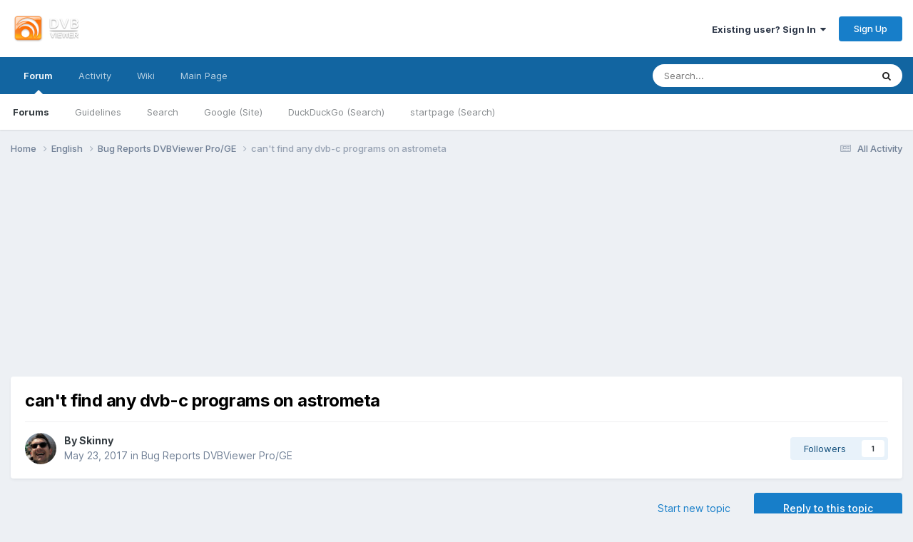

--- FILE ---
content_type: text/html;charset=UTF-8
request_url: https://www.dvbviewer.tv/forum/topic/59921-cant-find-any-dvb-c-programs-on-astrometa/
body_size: 23997
content:
<!DOCTYPE html>
<html lang="en-US" dir="ltr">
	<head>
		<meta charset="utf-8">
        
		<title>can&#039;t find any dvb-c programs on astrometa - Bug Reports DVBViewer Pro/GE - DVBViewer community forum</title>
		
		
		
		

	<meta name="viewport" content="width=device-width, initial-scale=1">



	<meta name="twitter:card" content="summary_large_image" />




	
		
			
				<meta property="og:title" content="can&#039;t find any dvb-c programs on astrometa">
			
		
	

	
		
			
				<meta property="og:type" content="website">
			
		
	

	
		
			
				<meta property="og:url" content="https://www.dvbviewer.tv/forum/topic/59921-cant-find-any-dvb-c-programs-on-astrometa/">
			
		
	

	
		
			
				<meta name="description" content="Hi, I have: Win 10 64 bit after last update Windows 10 Creators Update http://www.DVBViewer.com stopped to show any programs (dvb-c) (elier worked fine). My dvb-c stick is: http://www.gearbest.com/tv-box-mini-pc/pp_188368.html I took drivers from: http://www.astrometa.com.tw/integrated_en.html?rn...">
			
		
	

	
		
			
				<meta property="og:description" content="Hi, I have: Win 10 64 bit after last update Windows 10 Creators Update http://www.DVBViewer.com stopped to show any programs (dvb-c) (elier worked fine). My dvb-c stick is: http://www.gearbest.com/tv-box-mini-pc/pp_188368.html I took drivers from: http://www.astrometa.com.tw/integrated_en.html?rn...">
			
		
	

	
		
			
				<meta property="og:updated_time" content="2018-03-25T13:52:28Z">
			
		
	

	
		
			
				<meta property="og:image" content="https://www.dvbviewer.tv/forum/uploads/monthly_2018_03/5ab7af7e71f8f_2018-03-2516_08_29-Window.png.b28d37b04ac9f06fd5ce06720d3eeeab.png">
			
		
	

	
		
			
				<meta property="og:site_name" content="DVBViewer community forum">
			
		
	

	
		
			
				<meta property="og:locale" content="en_US">
			
		
	

	
		
			
				<meta name="keywords" content="DVBViewer
DVBViewer Media Server
DVBViewer Pro
DVBViewer GE
Forum
board
TransEdit
Recording Service">
			
		
	


	
		<link rel="canonical" href="https://www.dvbviewer.tv/forum/topic/59921-cant-find-any-dvb-c-programs-on-astrometa/" />
	

	
		<link as="style" rel="preload" href="https://www.dvbviewer.tv/forum/applications/core/interface/ckeditor/ckeditor/skins/ips/editor.css?t=P1PF" />
	

<link rel="alternate" type="application/rss+xml" title=" News &amp; Announcements" href="https://www.dvbviewer.tv/forum/rss/2-news-announcements.xml/" /><link rel="alternate" type="application/rss+xml" title="Ankündigungen &amp; Neuigkeiten" href="https://www.dvbviewer.tv/forum/rss/1-ank%C3%BCndigungen-neuigkeiten.xml/" />



<link rel="manifest" href="https://www.dvbviewer.tv/forum/manifest.webmanifest/">
<meta name="msapplication-config" content="https://www.dvbviewer.tv/forum/browserconfig.xml/">
<meta name="msapplication-starturl" content="/">
<meta name="application-name" content="DVBViewer community forum">
<meta name="apple-mobile-web-app-title" content="DVBViewer community forum">

	<meta name="theme-color" content="#ffffff">










<link rel="preload" href="//www.dvbviewer.tv/forum/applications/core/interface/font/fontawesome-webfont.woff2?v=4.7.0" as="font" crossorigin="anonymous">
		


	<link rel="preconnect" href="https://fonts.googleapis.com">
	<link rel="preconnect" href="https://fonts.gstatic.com" crossorigin>
	
		<link href="https://fonts.googleapis.com/css2?family=Inter:wght@300;400;500;600;700&display=swap" rel="stylesheet">
	



	<link rel='stylesheet' href='https://www.dvbviewer.tv/forum/uploads/css_built_1/341e4a57816af3ba440d891ca87450ff_framework.css?v=38bacd885f1763481445' media='all'>

	<link rel='stylesheet' href='https://www.dvbviewer.tv/forum/uploads/css_built_1/05e81b71abe4f22d6eb8d1a929494829_responsive.css?v=38bacd885f1763481445' media='all'>

	<link rel='stylesheet' href='https://www.dvbviewer.tv/forum/uploads/css_built_1/20446cf2d164adcc029377cb04d43d17_flags.css?v=38bacd885f1763481445' media='all'>

	<link rel='stylesheet' href='https://www.dvbviewer.tv/forum/uploads/css_built_1/90eb5adf50a8c640f633d47fd7eb1778_core.css?v=38bacd885f1763481445' media='all'>

	<link rel='stylesheet' href='https://www.dvbviewer.tv/forum/uploads/css_built_1/5a0da001ccc2200dc5625c3f3934497d_core_responsive.css?v=38bacd885f1763481445' media='all'>

	<link rel='stylesheet' href='https://www.dvbviewer.tv/forum/uploads/css_built_1/62e269ced0fdab7e30e026f1d30ae516_forums.css?v=38bacd885f1763481445' media='all'>

	<link rel='stylesheet' href='https://www.dvbviewer.tv/forum/uploads/css_built_1/76e62c573090645fb99a15a363d8620e_forums_responsive.css?v=38bacd885f1763481445' media='all'>

	<link rel='stylesheet' href='https://www.dvbviewer.tv/forum/uploads/css_built_1/ebdea0c6a7dab6d37900b9190d3ac77b_topics.css?v=38bacd885f1763481445' media='all'>





<link rel='stylesheet' href='https://www.dvbviewer.tv/forum/uploads/css_built_1/258adbb6e4f3e83cd3b355f84e3fa002_custom.css?v=38bacd885f1763481445' media='all'>




		
		

	
	<link rel='shortcut icon' href='https://www.dvbviewer.tv/forum/uploads/monthly_2017_02/DVBViewer.ico.cbba3824de2e00a8740ee62dc4505131.ico' type="image/x-icon">

	</head>
	<body class='ipsApp ipsApp_front ipsJS_none ipsClearfix' data-controller='core.front.core.app' data-message="" data-pageApp='forums' data-pageLocation='front' data-pageModule='forums' data-pageController='topic' data-pageID='59921'  >
		
        

        

		<a href='#ipsLayout_mainArea' class='ipsHide' title='Go to main content on this page' accesskey='m'>Jump to content</a>
		





		<div id='ipsLayout_header' class='ipsClearfix'>
			<header>
				<div class='ipsLayout_container'>
					


<a href='https://www.dvbviewer.tv/forum/' id='elLogo' accesskey='1'><img src="https://www.dvbviewer.tv/forum/uploads/monthly_2017_02/1_Logo.png.652abc2afe80df65d1f1c970c0c91ef9.png" alt='DVBViewer community forum'></a>

					
						

	<ul id='elUserNav' class='ipsList_inline cSignedOut ipsResponsive_showDesktop'>
		
        
		
        
        
            
            <li id='elSignInLink'>
                <a href='https://www.dvbviewer.tv/forum/login/' data-ipsMenu-closeOnClick="false" data-ipsMenu id='elUserSignIn'>
                    Existing user? Sign In &nbsp;<i class='fa fa-caret-down'></i>
                </a>
                
<div id='elUserSignIn_menu' class='ipsMenu ipsMenu_auto ipsHide'>
	<form accept-charset='utf-8' method='post' action='https://www.dvbviewer.tv/forum/login/'>
		<input type="hidden" name="csrfKey" value="e869e5de44a56e78a337d2ca6e7fb3cd">
		<input type="hidden" name="ref" value="aHR0cHM6Ly93d3cuZHZidmlld2VyLnR2L2ZvcnVtL3RvcGljLzU5OTIxLWNhbnQtZmluZC1hbnktZHZiLWMtcHJvZ3JhbXMtb24tYXN0cm9tZXRhLw==">
		<div data-role="loginForm">
			
			
			
				<div class='ipsColumns ipsColumns_noSpacing'>
					<div class='ipsColumn ipsColumn_wide' id='elUserSignIn_internal'>
						
<div class="ipsPad ipsForm ipsForm_vertical">
	<h4 class="ipsType_sectionHead">Sign In</h4>
	<br><br>
	<ul class='ipsList_reset'>
		<li class="ipsFieldRow ipsFieldRow_noLabel ipsFieldRow_fullWidth">
			
			
				<input type="text" placeholder="Display Name or Email Address" name="auth" autocomplete="email">
			
		</li>
		<li class="ipsFieldRow ipsFieldRow_noLabel ipsFieldRow_fullWidth">
			<input type="password" placeholder="Password" name="password" autocomplete="current-password">
		</li>
		<li class="ipsFieldRow ipsFieldRow_checkbox ipsClearfix">
			<span class="ipsCustomInput">
				<input type="checkbox" name="remember_me" id="remember_me_checkbox" value="1" checked aria-checked="true">
				<span></span>
			</span>
			<div class="ipsFieldRow_content">
				<label class="ipsFieldRow_label" for="remember_me_checkbox">Remember me</label>
				<span class="ipsFieldRow_desc">Not recommended on shared computers</span>
			</div>
		</li>
		<li class="ipsFieldRow ipsFieldRow_fullWidth">
			<button type="submit" name="_processLogin" value="usernamepassword" class="ipsButton ipsButton_primary ipsButton_small" id="elSignIn_submit">Sign In</button>
			
				<p class="ipsType_right ipsType_small">
					
						<a href='https://www.dvbviewer.tv/forum/lostpassword/' data-ipsDialog data-ipsDialog-title='Forgot your password?'>
					
					Forgot your password?</a>
				</p>
			
		</li>
	</ul>
</div>
					</div>
					<div class='ipsColumn ipsColumn_wide'>
						<div class='ipsPadding' id='elUserSignIn_external'>
							<div class='ipsAreaBackground_light ipsPadding:half'>
								
									<p class='ipsType_reset ipsType_small ipsType_center'><strong>Or sign in with one of these services</strong></p>
								
								
									<div class='ipsType_center ipsMargin_top:half'>
										

<button type="submit" name="_processLogin" value="8" class='ipsButton ipsButton_verySmall ipsButton_fullWidth ipsSocial ipsSocial_microsoft' style="background-color: #008b00">
	
		<span class='ipsSocial_icon'>
			
				<i class='fa fa-windows'></i>
			
		</span>
		<span class='ipsSocial_text'>Sign in with Microsoft</span>
	
</button>
									</div>
								
									<div class='ipsType_center ipsMargin_top:half'>
										

<button type="submit" name="_processLogin" value="2" class='ipsButton ipsButton_verySmall ipsButton_fullWidth ipsSocial ipsSocial_facebook' style="background-color: #3a579a">
	
		<span class='ipsSocial_icon'>
			
				<i class='fa fa-facebook-official'></i>
			
		</span>
		<span class='ipsSocial_text'>Sign in with Facebook</span>
	
</button>
									</div>
								
									<div class='ipsType_center ipsMargin_top:half'>
										

<button type="submit" name="_processLogin" value="9" class='ipsButton ipsButton_verySmall ipsButton_fullWidth ipsSocial ipsSocial_twitter' style="background-color: #000000">
	
		<span class='ipsSocial_icon'>
			
				<i class='fa fa-twitter'></i>
			
		</span>
		<span class='ipsSocial_text'>Sign in with X</span>
	
</button>
									</div>
								
									<div class='ipsType_center ipsMargin_top:half'>
										

<button type="submit" name="_processLogin" value="3" class='ipsButton ipsButton_verySmall ipsButton_fullWidth ipsSocial ipsSocial_google' style="background-color: #4285F4">
	
		<span class='ipsSocial_icon'>
			
				<i class='fa fa-google'></i>
			
		</span>
		<span class='ipsSocial_text'>Sign in with Google</span>
	
</button>
									</div>
								
							</div>
						</div>
					</div>
				</div>
			
		</div>
	</form>
</div>
            </li>
            
        
		
			<li>
				
					<a href='https://www.dvbviewer.tv/forum/register/' data-ipsDialog data-ipsDialog-size='narrow' data-ipsDialog-title='Sign Up' id='elRegisterButton' class='ipsButton ipsButton_normal ipsButton_primary'>Sign Up</a>
				
			</li>
		
	</ul>

						
<ul class='ipsMobileHamburger ipsList_reset ipsResponsive_hideDesktop'>
	<li data-ipsDrawer data-ipsDrawer-drawerElem='#elMobileDrawer'>
		<a href='#'>
			
			
			
			
			<i class='fa fa-navicon'></i>
		</a>
	</li>
</ul>
					
				</div>
			</header>
			

	<nav data-controller='core.front.core.navBar' class=' ipsResponsive_showDesktop'>
		<div class='ipsNavBar_primary ipsLayout_container '>
			<ul data-role="primaryNavBar" class='ipsClearfix'>
				


	
		
		
			
		
		<li class='ipsNavBar_active' data-active id='elNavSecondary_1' data-role="navBarItem" data-navApp="core" data-navExt="CustomItem">
			
			
				<a href="https://www.dvbviewer.tv/forum/"  data-navItem-id="1" data-navDefault>
					Forum<span class='ipsNavBar_active__identifier'></span>
				</a>
			
			
				<ul class='ipsNavBar_secondary ' data-role='secondaryNavBar'>
					


	
		
		
			
		
		<li class='ipsNavBar_active' data-active id='elNavSecondary_8' data-role="navBarItem" data-navApp="forums" data-navExt="Forums">
			
			
				<a href="https://www.dvbviewer.tv/forum/"  data-navItem-id="8" data-navDefault>
					Forums<span class='ipsNavBar_active__identifier'></span>
				</a>
			
			
		</li>
	
	

	
		
		
		<li  id='elNavSecondary_9' data-role="navBarItem" data-navApp="core" data-navExt="Guidelines">
			
			
				<a href="http://www.dvbviewer.tv/forum/terms/"  data-navItem-id="9" >
					Guidelines<span class='ipsNavBar_active__identifier'></span>
				</a>
			
			
		</li>
	
	

	
	

	
	

	
	

	
		
		
		<li  id='elNavSecondary_7' data-role="navBarItem" data-navApp="core" data-navExt="Search">
			
			
				<a href="https://www.dvbviewer.tv/forum/search/"  data-navItem-id="7" >
					Search<span class='ipsNavBar_active__identifier'></span>
				</a>
			
			
		</li>
	
	

	
		
		
		<li  id='elNavSecondary_16' data-role="navBarItem" data-navApp="core" data-navExt="CustomItem">
			
			
				<a href="https://www.google.com/webhp?q=site:dvbviewer.tv" target='_blank' rel="noopener" data-navItem-id="16" >
					Google (Site)<span class='ipsNavBar_active__identifier'></span>
				</a>
			
			
		</li>
	
	

	
		
		
		<li  id='elNavSecondary_27' data-role="navBarItem" data-navApp="core" data-navExt="CustomItem">
			
			
				<a href="https://duckduckgo.com/?q=site:dvbviewer.tv" target='_blank' rel="noopener" data-navItem-id="27" >
					DuckDuckGo (Search)<span class='ipsNavBar_active__identifier'></span>
				</a>
			
			
		</li>
	
	

	
		
		
		<li  id='elNavSecondary_26' data-role="navBarItem" data-navApp="core" data-navExt="CustomItem">
			
			
				<a href="https://startpage.com/do/search?prf=1a598648db0cbb2e521067e3ae37783f&amp;query=host:DVBViewer.tv" target='_blank' rel="noopener" data-navItem-id="26" >
					startpage (Search)<span class='ipsNavBar_active__identifier'></span>
				</a>
			
			
		</li>
	
	

					<li class='ipsHide' id='elNavigationMore_1' data-role='navMore'>
						<a href='#' data-ipsMenu data-ipsMenu-appendTo='#elNavigationMore_1' id='elNavigationMore_1_dropdown'>More <i class='fa fa-caret-down'></i></a>
						<ul class='ipsHide ipsMenu ipsMenu_auto' id='elNavigationMore_1_dropdown_menu' data-role='moreDropdown'></ul>
					</li>
				</ul>
			
		</li>
	
	

	
		
		
		<li  id='elNavSecondary_2' data-role="navBarItem" data-navApp="core" data-navExt="CustomItem">
			
			
				<a href="https://www.dvbviewer.tv/forum/discover/"  data-navItem-id="2" >
					Activity<span class='ipsNavBar_active__identifier'></span>
				</a>
			
			
				<ul class='ipsNavBar_secondary ipsHide' data-role='secondaryNavBar'>
					


	
		
		
		<li  id='elNavSecondary_3' data-role="navBarItem" data-navApp="core" data-navExt="AllActivity">
			
			
				<a href="https://www.dvbviewer.tv/forum/discover/"  data-navItem-id="3" >
					All Activity<span class='ipsNavBar_active__identifier'></span>
				</a>
			
			
		</li>
	
	

	
	

	
	

	
	

	
	

					<li class='ipsHide' id='elNavigationMore_2' data-role='navMore'>
						<a href='#' data-ipsMenu data-ipsMenu-appendTo='#elNavigationMore_2' id='elNavigationMore_2_dropdown'>More <i class='fa fa-caret-down'></i></a>
						<ul class='ipsHide ipsMenu ipsMenu_auto' id='elNavigationMore_2_dropdown_menu' data-role='moreDropdown'></ul>
					</li>
				</ul>
			
		</li>
	
	

	
		
		
		<li  id='elNavSecondary_13' data-role="navBarItem" data-navApp="core" data-navExt="CustomItem">
			
			
				<a href="https://de.dvbviewer.tv/wiki/Hauptseite" target='_blank' rel="noopener" data-navItem-id="13" >
					Wiki<span class='ipsNavBar_active__identifier'></span>
				</a>
			
			
				<ul class='ipsNavBar_secondary ipsHide' data-role='secondaryNavBar'>
					


	
		
		
		<li  id='elNavSecondary_14' data-role="navBarItem" data-navApp="core" data-navExt="CustomItem">
			
			
				<a href="https://de.dvbviewer.tv/wiki/Hauptseite" target='_blank' rel="noopener" data-navItem-id="14" >
					Wiki German<span class='ipsNavBar_active__identifier'></span>
				</a>
			
			
		</li>
	
	

	
		
		
		<li  id='elNavSecondary_15' data-role="navBarItem" data-navApp="core" data-navExt="CustomItem">
			
			
				<a href="https://en.dvbviewer.tv/wiki/Main_Page" target='_blank' rel="noopener" data-navItem-id="15" >
					Wiki Englisch<span class='ipsNavBar_active__identifier'></span>
				</a>
			
			
		</li>
	
	

					<li class='ipsHide' id='elNavigationMore_13' data-role='navMore'>
						<a href='#' data-ipsMenu data-ipsMenu-appendTo='#elNavigationMore_13' id='elNavigationMore_13_dropdown'>More <i class='fa fa-caret-down'></i></a>
						<ul class='ipsHide ipsMenu ipsMenu_auto' id='elNavigationMore_13_dropdown_menu' data-role='moreDropdown'></ul>
					</li>
				</ul>
			
		</li>
	
	

	
		
		
		<li  id='elNavSecondary_17' data-role="navBarItem" data-navApp="core" data-navExt="CustomItem">
			
			
				<a href="https://www.dvbviewer.com" target='_blank' rel="noopener" data-navItem-id="17" >
					Main Page<span class='ipsNavBar_active__identifier'></span>
				</a>
			
			
				<ul class='ipsNavBar_secondary ipsHide' data-role='secondaryNavBar'>
					


	
		
		
		<li  id='elNavSecondary_18' data-role="navBarItem" data-navApp="core" data-navExt="CustomItem">
			
			
				<a href="https://www.dvbviewer.tv/members/" target='_blank' rel="noopener" data-navItem-id="18" >
					Members Section<span class='ipsNavBar_active__identifier'></span>
				</a>
			
			
		</li>
	
	

	
		
		
		<li  id='elNavSecondary_19' data-role="navBarItem" data-navApp="core" data-navExt="CustomItem">
			
			
				<a href="https://www.dvbviewer.com/griga/TransEdit%20D/Content.html" target='_blank' rel="noopener" data-navItem-id="19" >
					TransEdit Anleitung (de)<span class='ipsNavBar_active__identifier'></span>
				</a>
			
			
		</li>
	
	

	
		
		
		<li  id='elNavSecondary_20' data-role="navBarItem" data-navApp="core" data-navExt="CustomItem">
			
			
				<a href="https://www.dvbviewer.com/griga/TransEdit%20E/Content.html" target='_blank' rel="noopener" data-navItem-id="20" >
					TransEdit Manual (en)<span class='ipsNavBar_active__identifier'></span>
				</a>
			
			
		</li>
	
	

	
		
		
		<li  id='elNavSecondary_21' data-role="navBarItem" data-navApp="core" data-navExt="CustomItem">
			
			
				<a href="https://www.dvbviewer.com/griga/DVBSource%20D/DVBSource.html" target='_blank' rel="noopener" data-navItem-id="21" >
					DVBViewer Filter Anleitung (de)<span class='ipsNavBar_active__identifier'></span>
				</a>
			
			
		</li>
	
	

	
		
		
		<li  id='elNavSecondary_22' data-role="navBarItem" data-navApp="core" data-navExt="CustomItem">
			
			
				<a href="https://www.dvbviewer.com/griga/DVBSource%20E/DVBSource.html" target='_blank' rel="noopener" data-navItem-id="22" >
					DVBViewer Filter Manual (en)<span class='ipsNavBar_active__identifier'></span>
				</a>
			
			
		</li>
	
	

	
		
		
		<li  id='elNavSecondary_23' data-role="navBarItem" data-navApp="core" data-navExt="CustomItem">
			
			
				<a href="https://www.dvbviewer.com/griga/" target='_blank' rel="noopener" data-navItem-id="23" >
					DVBViewer GE Manuel (German)<span class='ipsNavBar_active__identifier'></span>
				</a>
			
			
		</li>
	
	

					<li class='ipsHide' id='elNavigationMore_17' data-role='navMore'>
						<a href='#' data-ipsMenu data-ipsMenu-appendTo='#elNavigationMore_17' id='elNavigationMore_17_dropdown'>More <i class='fa fa-caret-down'></i></a>
						<ul class='ipsHide ipsMenu ipsMenu_auto' id='elNavigationMore_17_dropdown_menu' data-role='moreDropdown'></ul>
					</li>
				</ul>
			
		</li>
	
	

	
	

	
	

				<li class='ipsHide' id='elNavigationMore' data-role='navMore'>
					<a href='#' data-ipsMenu data-ipsMenu-appendTo='#elNavigationMore' id='elNavigationMore_dropdown'>More</a>
					<ul class='ipsNavBar_secondary ipsHide' data-role='secondaryNavBar'>
						<li class='ipsHide' id='elNavigationMore_more' data-role='navMore'>
							<a href='#' data-ipsMenu data-ipsMenu-appendTo='#elNavigationMore_more' id='elNavigationMore_more_dropdown'>More <i class='fa fa-caret-down'></i></a>
							<ul class='ipsHide ipsMenu ipsMenu_auto' id='elNavigationMore_more_dropdown_menu' data-role='moreDropdown'></ul>
						</li>
					</ul>
				</li>
			</ul>
			

	<div id="elSearchWrapper">
		<div id='elSearch' data-controller="core.front.core.quickSearch">
			<form accept-charset='utf-8' action='//www.dvbviewer.tv/forum/search/?do=quicksearch' method='post'>
                <input type='search' id='elSearchField' placeholder='Search...' name='q' autocomplete='off' aria-label='Search'>
                <details class='cSearchFilter'>
                    <summary class='cSearchFilter__text'></summary>
                    <ul class='cSearchFilter__menu'>
                        
                        <li><label><input type="radio" name="type" value="all" ><span class='cSearchFilter__menuText'>Everywhere</span></label></li>
                        
                            
                                <li><label><input type="radio" name="type" value='contextual_{&quot;type&quot;:&quot;forums_topic&quot;,&quot;nodes&quot;:7}' checked><span class='cSearchFilter__menuText'>This Forum</span></label></li>
                            
                                <li><label><input type="radio" name="type" value='contextual_{&quot;type&quot;:&quot;forums_topic&quot;,&quot;item&quot;:59921}' checked><span class='cSearchFilter__menuText'>This Topic</span></label></li>
                            
                        
                        
                            <li><label><input type="radio" name="type" value="forums_topic"><span class='cSearchFilter__menuText'>Topics</span></label></li>
                        
                    </ul>
                </details>
				<button class='cSearchSubmit' type="submit" aria-label='Search'><i class="fa fa-search"></i></button>
			</form>
		</div>
	</div>

		</div>
	</nav>

			
<ul id='elMobileNav' class='ipsResponsive_hideDesktop' data-controller='core.front.core.mobileNav'>
	
		
			
			
				
				
			
				
					<li id='elMobileBreadcrumb'>
						<a href='https://www.dvbviewer.tv/forum/forum/7-bug-reports-dvbviewer-proge/'>
							<span>Bug Reports DVBViewer Pro/GE</span>
						</a>
					</li>
				
				
			
				
				
			
		
	
	
	
	<li >
		<a data-action="defaultStream" href='https://www.dvbviewer.tv/forum/discover/'><i class="fa fa-newspaper-o" aria-hidden="true"></i></a>
	</li>

	

	
		<li class='ipsJS_show'>
			<a href='https://www.dvbviewer.tv/forum/search/'><i class='fa fa-search'></i></a>
		</li>
	
</ul>
		</div>
		<main id='ipsLayout_body' class='ipsLayout_container'>
			<div id='ipsLayout_contentArea'>
				<div id='ipsLayout_contentWrapper'>
					
<nav class='ipsBreadcrumb ipsBreadcrumb_top ipsFaded_withHover'>
	

	<ul class='ipsList_inline ipsPos_right'>
		
		<li >
			<a data-action="defaultStream" class='ipsType_light '  href='https://www.dvbviewer.tv/forum/discover/'><i class="fa fa-newspaper-o" aria-hidden="true"></i> <span>All Activity</span></a>
		</li>
		
	</ul>

	<ul data-role="breadcrumbList">
		<li>
			<a title="Home" href='https://www.dvbviewer.tv/forum/'>
				<span>Home <i class='fa fa-angle-right'></i></span>
			</a>
		</li>
		
		
			<li>
				
					<a href='https://www.dvbviewer.tv/forum/forum/34-english/'>
						<span>English <i class='fa fa-angle-right' aria-hidden="true"></i></span>
					</a>
				
			</li>
		
			<li>
				
					<a href='https://www.dvbviewer.tv/forum/forum/7-bug-reports-dvbviewer-proge/'>
						<span>Bug Reports DVBViewer Pro/GE <i class='fa fa-angle-right' aria-hidden="true"></i></span>
					</a>
				
			</li>
		
			<li>
				
					can&#039;t find any dvb-c programs on astrometa
				
			</li>
		
	</ul>
</nav>
					
					<div id='ipsLayout_mainArea'>
						<center>
<script async src="//pagead2.googlesyndication.com/pagead/js/adsbygoogle.js"></script>
<!-- Response Simple -->
<ins class="adsbygoogle"
     style="display:block"
     data-ad-client="ca-pub-8498980239482883"
     data-ad-slot="2282914898"
     data-ad-format="auto"></ins>
<script>
(adsbygoogle = window.adsbygoogle || []).push({});
</script>
</center>
						
						
						

	




						



<div class='ipsPageHeader ipsResponsive_pull ipsBox ipsPadding sm:ipsPadding:half ipsMargin_bottom'>
		
	
	<div class='ipsFlex ipsFlex-ai:center ipsFlex-fw:wrap ipsGap:4'>
		<div class='ipsFlex-flex:11'>
			<h1 class='ipsType_pageTitle ipsContained_container'>
				

				
				
					<span class='ipsType_break ipsContained'>
						<span>can&#039;t find any dvb-c programs on astrometa</span>
					</span>
				
			</h1>
			
			
		</div>
		
	</div>
	<hr class='ipsHr'>
	<div class='ipsPageHeader__meta ipsFlex ipsFlex-jc:between ipsFlex-ai:center ipsFlex-fw:wrap ipsGap:3'>
		<div class='ipsFlex-flex:11'>
			<div class='ipsPhotoPanel ipsPhotoPanel_mini ipsPhotoPanel_notPhone ipsClearfix'>
				

	<span class='ipsUserPhoto ipsUserPhoto_mini '>
		<img src='https://www.dvbviewer.tv/forum/uploads/monthly_2018_05/imported-photo-156675.thumb.jpeg.e44fbc24131c2c45d6716882a35a0bed.jpeg' alt='Skinny' loading="lazy">
	</span>

				<div>
					<p class='ipsType_reset ipsType_blendLinks'>
						<span class='ipsType_normal'>
						
							<strong>By 


Skinny</strong><br />
							<span class='ipsType_light'><time datetime='2017-05-23T20:14:38Z' title='05/23/2017 08:14  PM' data-short='8 yr'>May 23, 2017</time> in <a href="https://www.dvbviewer.tv/forum/forum/7-bug-reports-dvbviewer-proge/">Bug Reports DVBViewer Pro/GE</a></span>
						
						</span>
					</p>
				</div>
			</div>
		</div>
		
			<div class='ipsFlex-flex:01 ipsResponsive_hidePhone'>
				<div class='ipsShareLinks'>
					
						


					
					
                    

					



					

<div data-followApp='forums' data-followArea='topic' data-followID='59921' data-controller='core.front.core.followButton'>
	

	<a href='https://www.dvbviewer.tv/forum/login/' rel="nofollow" class="ipsFollow ipsPos_middle ipsButton ipsButton_light ipsButton_verySmall " data-role="followButton" data-ipsTooltip title='Sign in to follow this'>
		<span>Followers</span>
		<span class='ipsCommentCount'>1</span>
	</a>

</div>
				</div>
			</div>
					
	</div>
	
	
</div>








<div class='ipsClearfix'>
	<ul class="ipsToolList ipsToolList_horizontal ipsClearfix ipsSpacer_both ">
		
			<li class='ipsToolList_primaryAction'>
				<span data-controller='forums.front.topic.reply'>
					
						<a href='#replyForm' rel="nofollow" class='ipsButton ipsButton_important ipsButton_medium ipsButton_fullWidth' data-action='replyToTopic'>Reply to this topic</a>
					
				</span>
			</li>
		
		
			<li class='ipsResponsive_hidePhone'>
				
					<a href="https://www.dvbviewer.tv/forum/forum/7-bug-reports-dvbviewer-proge/?do=add" rel="nofollow" class='ipsButton ipsButton_link ipsButton_medium ipsButton_fullWidth' title='Start a new topic in this forum'>Start new topic</a>
				
			</li>
		
		
	</ul>
</div>

<div id='comments' data-controller='core.front.core.commentFeed,forums.front.topic.view, core.front.core.ignoredComments' data-autoPoll data-baseURL='https://www.dvbviewer.tv/forum/topic/59921-cant-find-any-dvb-c-programs-on-astrometa/' data-lastPage data-feedID='topic-59921' class='cTopic ipsClear ipsSpacer_top'>
	
			
	

	

<div data-controller='core.front.core.recommendedComments' data-url='https://www.dvbviewer.tv/forum/topic/59921-cant-find-any-dvb-c-programs-on-astrometa/?recommended=comments' class='ipsRecommendedComments ipsHide'>
	<div data-role="recommendedComments">
		<h2 class='ipsType_sectionHead ipsType_large ipsType_bold ipsMargin_bottom'>Recommended Posts</h2>
		
	</div>
</div>
	
	<div id="elPostFeed" data-role='commentFeed' data-controller='core.front.core.moderation' >
		<form action="https://www.dvbviewer.tv/forum/topic/59921-cant-find-any-dvb-c-programs-on-astrometa/?csrfKey=e869e5de44a56e78a337d2ca6e7fb3cd&amp;do=multimodComment" method="post" data-ipsPageAction data-role='moderationTools'>
			
			
				

					

					
					



<a id='findComment-463231'></a>
<a id='comment-463231'></a>
<article  id='elComment_463231' class='cPost ipsBox ipsResponsive_pull  ipsComment  ipsComment_parent ipsClearfix ipsClear ipsColumns ipsColumns_noSpacing ipsColumns_collapsePhone    '>
	

	

	<div class='cAuthorPane_mobile ipsResponsive_showPhone'>
		<div class='cAuthorPane_photo'>
			<div class='cAuthorPane_photoWrap'>
				

	<span class='ipsUserPhoto ipsUserPhoto_large '>
		<img src='https://www.dvbviewer.tv/forum/uploads/monthly_2018_05/imported-photo-156675.thumb.jpeg.e44fbc24131c2c45d6716882a35a0bed.jpeg' alt='Skinny' loading="lazy">
	</span>

				
				
					<a href="https://www.dvbviewer.tv/forum/profile/156675-skinny/badges/" rel="nofollow">
						
<img src='https://www.dvbviewer.tv/forum/uploads/monthly_2021_06/1_Newbie.svg' loading="lazy" alt="Newbie" class="cAuthorPane_badge cAuthorPane_badge--rank ipsOutline ipsOutline:2px" data-ipsTooltip title="Rank: Newbie (1/14)">
					</a>
				
			</div>
		</div>
		<div class='cAuthorPane_content'>
			<h3 class='ipsType_sectionHead cAuthorPane_author ipsType_break ipsType_blendLinks ipsFlex ipsFlex-ai:center'>
				


<span style='color:#'>Skinny</span>
			</h3>
			<div class='ipsType_light ipsType_reset'>
			    <a href='https://www.dvbviewer.tv/forum/topic/59921-cant-find-any-dvb-c-programs-on-astrometa/#findComment-463231' rel="nofollow" class='ipsType_blendLinks'>Posted <time datetime='2017-05-23T20:14:39Z' title='05/23/2017 08:14  PM' data-short='8 yr'>May 23, 2017</time></a>
				
			</div>
		</div>
	</div>
	<aside class='ipsComment_author cAuthorPane ipsColumn ipsColumn_medium ipsResponsive_hidePhone'>
		<h3 class='ipsType_sectionHead cAuthorPane_author ipsType_blendLinks ipsType_break'><strong>


Skinny</strong>
			
		</h3>
		<ul class='cAuthorPane_info ipsList_reset'>
			<li data-role='photo' class='cAuthorPane_photo'>
				<div class='cAuthorPane_photoWrap'>
					

	<span class='ipsUserPhoto ipsUserPhoto_large '>
		<img src='https://www.dvbviewer.tv/forum/uploads/monthly_2018_05/imported-photo-156675.thumb.jpeg.e44fbc24131c2c45d6716882a35a0bed.jpeg' alt='Skinny' loading="lazy">
	</span>

					
					
						
<img src='https://www.dvbviewer.tv/forum/uploads/monthly_2021_06/1_Newbie.svg' loading="lazy" alt="Newbie" class="cAuthorPane_badge cAuthorPane_badge--rank ipsOutline ipsOutline:2px" data-ipsTooltip title="Rank: Newbie (1/14)">
					
				</div>
			</li>
			
				<li data-role='group'><span style='color:#'>Members</span></li>
				
			
			
				<li data-role='stats' class='ipsMargin_top'>
					<ul class="ipsList_reset ipsType_light ipsFlex ipsFlex-ai:center ipsFlex-jc:center ipsGap_row:2 cAuthorPane_stats">
						<li>
							
								<i class="fa fa-comment"></i> 6
							
						</li>
						
					</ul>
				</li>
			
			
				

			
		</ul>
	</aside>
	<div class='ipsColumn ipsColumn_fluid ipsMargin:none'>
		

<div id='comment-463231_wrap' data-controller='core.front.core.comment' data-commentApp='forums' data-commentType='forums' data-commentID="463231" data-quoteData='{&quot;userid&quot;:156675,&quot;username&quot;:&quot;Skinny&quot;,&quot;timestamp&quot;:1495570479,&quot;contentapp&quot;:&quot;forums&quot;,&quot;contenttype&quot;:&quot;forums&quot;,&quot;contentid&quot;:59921,&quot;contentclass&quot;:&quot;forums_Topic&quot;,&quot;contentcommentid&quot;:463231}' class='ipsComment_content ipsType_medium'>

	<div class='ipsComment_meta ipsType_light ipsFlex ipsFlex-ai:center ipsFlex-jc:between ipsFlex-fd:row-reverse'>
		<div class='ipsType_light ipsType_reset ipsType_blendLinks ipsComment_toolWrap'>
			<div class='ipsResponsive_hidePhone ipsComment_badges'>
				<ul class='ipsList_reset ipsFlex ipsFlex-jc:end ipsFlex-fw:wrap ipsGap:2 ipsGap_row:1'>
					
					
					
					
					
				</ul>
			</div>
			<ul class='ipsList_reset ipsComment_tools'>
				<li>
					<a href='#elControls_463231_menu' class='ipsComment_ellipsis' id='elControls_463231' title='More options...' data-ipsMenu data-ipsMenu-appendTo='#comment-463231_wrap'><i class='fa fa-ellipsis-h'></i></a>
					<ul id='elControls_463231_menu' class='ipsMenu ipsMenu_narrow ipsHide'>
						
						
                        
						
						
						
							
								
							
							
							
							
							
							
						
					</ul>
				</li>
				
			</ul>
		</div>

		<div class='ipsType_reset ipsResponsive_hidePhone'>
		   
		   Posted <time datetime='2017-05-23T20:14:39Z' title='05/23/2017 08:14  PM' data-short='8 yr'>May 23, 2017</time>
		   
			
			<span class='ipsResponsive_hidePhone'>
				
				
			</span>
		</div>
	</div>

	

    

	<div class='cPost_contentWrap'>
		
		<div data-role='commentContent' class='ipsType_normal ipsType_richText ipsPadding_bottom ipsContained' data-controller='core.front.core.lightboxedImages'>
			
<p>
	<span style="color:#222222;">Hi,</span>
</p>

<div style="color:#222222;">
	 
</div>

<div style="color:#222222;">
	I have: Win 10 64 bit after last update Windows 10 Creators Update<span> </span><a href="http://www.dvbviewer.com/" style="color:#1155cc;" rel="external">http://www.DVBViewer.com</a><span> </span>stopped to show any programs (dvb-c) (elier worked fine).
</div>

<div style="color:#222222;">
	My dvb-c stick is: <a href="http://www.gearbest.com/tv-box-mini-pc/pp_188368.html" rel="external nofollow">http://www.gearbest.com/tv-box-mini-pc/pp_188368.html</a>
</div>

<div style="color:#222222;">
	I took drivers from: <a href="http://www.astrometa.com.tw/integrated_en.html?rnd=0.8584378458326747" rel="external nofollow">http://www.astrometa.com.tw/integrated_en.html?rnd=0.8584378458326747</a>
</div>

<div style="color:#222222;">
	I tried drivers : <a href="https://www.dropbox.com/s/ffckhetzp3vmjio/AMDVBT2_Setup_170427.exe?dl=0" style="color:#1155cc;" rel="external nofollow">https://www.dropbox.com/s/ffckhetzp3vmjio/AMDVBT2_Setup_170427.exe?dl=0</a><span> </span>and <a href="https://www.dropbox.com/s/g7ckkst7gib86sc/AMDVBC_Setup_170427.exe?dl=0" style="color:#1155cc;" rel="external nofollow">https://www.dropbox.com/s/g7ckkst7gib86sc/AMDVBC_Setup_170427.exe?dl=0</a>
</div>

<div style="color:#222222;">
	 
</div>

<div style="color:#222222;">
	and still can't find any programs <img alt=":(" data-emoticon="" height="20" src="https://www.dvbviewer.tv/forum/uploads/emoticons/default_sad.png" srcset="https://www.dvbviewer.tv/forum/uploads/emoticons/sad@2x.png 2x" title=":(" width="20">
</div>

<div style="color:#222222;">
	 
</div>

<div style="color:#222222;">
	on program from producer <a href="https://www.dropbox.com/s/cy823cnthstyg8e/TVR_DVBC_Setup_V4.7.9.exe?dl=0" style="color:#1155cc;" rel="external nofollow">https://www.dropbox.com/s/cy823cnthstyg8e/TVR_DVBC_Setup_V4.7.9.exe?dl=0</a><span> </span>works fine
</div>

<div style="color:#222222;">
	 
</div>

<div style="color:#222222;">
	Where is the problem ?
</div>

<p><a class="ipsAttachLink" href="//www.dvbviewer.tv/forum/applications/core/interface/file/attachment.php?id=44829">support.zip</a></p>


			
		</div>

		
			<div class='ipsItemControls'>
				
					
						

	<div data-controller='core.front.core.reaction' class='ipsItemControls_right ipsClearfix '>	
		<div class='ipsReact ipsPos_right'>
			
				
				<div class='ipsReact_blurb ipsHide' data-role='reactionBlurb'>
					
				</div>
			
			
			
		</div>
	</div>

					
				
				<ul class='ipsComment_controls ipsClearfix ipsItemControls_left' data-role="commentControls">
					
						
						
							<li data-ipsQuote-editor='topic_comment' data-ipsQuote-target='#comment-463231' class='ipsJS_show'>
								<button class='ipsButton ipsButton_light ipsButton_verySmall ipsButton_narrow cMultiQuote ipsHide' data-action='multiQuoteComment' data-ipsTooltip data-ipsQuote-multiQuote data-mqId='mq463231' title='MultiQuote'><i class='fa fa-plus'></i></button>
							</li>
							<li data-ipsQuote-editor='topic_comment' data-ipsQuote-target='#comment-463231' class='ipsJS_show'>
								<a href='#' data-action='quoteComment' data-ipsQuote-singleQuote>Quote</a>
							</li>
						
						
						
												
					
					<li class='ipsHide' data-role='commentLoading'>
						<span class='ipsLoading ipsLoading_tiny ipsLoading_noAnim'></span>
					</li>
				</ul>
			</div>
		

		
	</div>

	
    
</div>
	</div>
</article>
					
					
					
				

					

					
					



<a id='findComment-463236'></a>
<a id='comment-463236'></a>
<article  id='elComment_463236' class='cPost ipsBox ipsResponsive_pull  ipsComment  ipsComment_parent ipsClearfix ipsClear ipsColumns ipsColumns_noSpacing ipsColumns_collapsePhone    '>
	

	

	<div class='cAuthorPane_mobile ipsResponsive_showPhone'>
		<div class='cAuthorPane_photo'>
			<div class='cAuthorPane_photoWrap'>
				

	<span class='ipsUserPhoto ipsUserPhoto_large '>
		<img src='data:image/svg+xml,%3Csvg%20xmlns%3D%22http%3A%2F%2Fwww.w3.org%2F2000%2Fsvg%22%20viewBox%3D%220%200%201024%201024%22%20style%3D%22background%3A%236275c4%22%3E%3Cg%3E%3Ctext%20text-anchor%3D%22middle%22%20dy%3D%22.35em%22%20x%3D%22512%22%20y%3D%22512%22%20fill%3D%22%23ffffff%22%20font-size%3D%22700%22%20font-family%3D%22-apple-system%2C%20BlinkMacSystemFont%2C%20Roboto%2C%20Helvetica%2C%20Arial%2C%20sans-serif%22%3ET%3C%2Ftext%3E%3C%2Fg%3E%3C%2Fsvg%3E' alt='Tony' loading="lazy">
	</span>

				
				
					<a href="https://www.dvbviewer.tv/forum/profile/10242-tony/badges/" rel="nofollow">
						
<img src='https://www.dvbviewer.tv/forum/uploads/monthly_2021_06/1_Newbie.svg' loading="lazy" alt="Newbie" class="cAuthorPane_badge cAuthorPane_badge--rank ipsOutline ipsOutline:2px" data-ipsTooltip title="Rank: Newbie (1/14)">
					</a>
				
			</div>
		</div>
		<div class='cAuthorPane_content'>
			<h3 class='ipsType_sectionHead cAuthorPane_author ipsType_break ipsType_blendLinks ipsFlex ipsFlex-ai:center'>
				


<span style='color:#'>Tony</span>
			</h3>
			<div class='ipsType_light ipsType_reset'>
			    <a href='https://www.dvbviewer.tv/forum/topic/59921-cant-find-any-dvb-c-programs-on-astrometa/#findComment-463236' rel="nofollow" class='ipsType_blendLinks'>Posted <time datetime='2017-05-24T09:16:41Z' title='05/24/2017 09:16  AM' data-short='8 yr'>May 24, 2017</time></a>
				
			</div>
		</div>
	</div>
	<aside class='ipsComment_author cAuthorPane ipsColumn ipsColumn_medium ipsResponsive_hidePhone'>
		<h3 class='ipsType_sectionHead cAuthorPane_author ipsType_blendLinks ipsType_break'><strong>


Tony</strong>
			
		</h3>
		<ul class='cAuthorPane_info ipsList_reset'>
			<li data-role='photo' class='cAuthorPane_photo'>
				<div class='cAuthorPane_photoWrap'>
					

	<span class='ipsUserPhoto ipsUserPhoto_large '>
		<img src='data:image/svg+xml,%3Csvg%20xmlns%3D%22http%3A%2F%2Fwww.w3.org%2F2000%2Fsvg%22%20viewBox%3D%220%200%201024%201024%22%20style%3D%22background%3A%236275c4%22%3E%3Cg%3E%3Ctext%20text-anchor%3D%22middle%22%20dy%3D%22.35em%22%20x%3D%22512%22%20y%3D%22512%22%20fill%3D%22%23ffffff%22%20font-size%3D%22700%22%20font-family%3D%22-apple-system%2C%20BlinkMacSystemFont%2C%20Roboto%2C%20Helvetica%2C%20Arial%2C%20sans-serif%22%3ET%3C%2Ftext%3E%3C%2Fg%3E%3C%2Fsvg%3E' alt='Tony' loading="lazy">
	</span>

					
					
						
<img src='https://www.dvbviewer.tv/forum/uploads/monthly_2021_06/1_Newbie.svg' loading="lazy" alt="Newbie" class="cAuthorPane_badge cAuthorPane_badge--rank ipsOutline ipsOutline:2px" data-ipsTooltip title="Rank: Newbie (1/14)">
					
				</div>
			</li>
			
				<li data-role='group'><span style='color:#'>Senior Members</span></li>
				
			
			
				<li data-role='stats' class='ipsMargin_top'>
					<ul class="ipsList_reset ipsType_light ipsFlex ipsFlex-ai:center ipsFlex-jc:center ipsGap_row:2 cAuthorPane_stats">
						<li>
							
								<i class="fa fa-comment"></i> 120
							
						</li>
						
					</ul>
				</li>
			
			
				

	
	<li data-role='custom-field' class='ipsResponsive_hidePhone ipsType_break'>
		
<span class='ft'>Gender:</span><span class='fc'>Male</span>
	</li>
	

			
		</ul>
	</aside>
	<div class='ipsColumn ipsColumn_fluid ipsMargin:none'>
		

<div id='comment-463236_wrap' data-controller='core.front.core.comment' data-commentApp='forums' data-commentType='forums' data-commentID="463236" data-quoteData='{&quot;userid&quot;:10242,&quot;username&quot;:&quot;Tony&quot;,&quot;timestamp&quot;:1495617401,&quot;contentapp&quot;:&quot;forums&quot;,&quot;contenttype&quot;:&quot;forums&quot;,&quot;contentid&quot;:59921,&quot;contentclass&quot;:&quot;forums_Topic&quot;,&quot;contentcommentid&quot;:463236}' class='ipsComment_content ipsType_medium'>

	<div class='ipsComment_meta ipsType_light ipsFlex ipsFlex-ai:center ipsFlex-jc:between ipsFlex-fd:row-reverse'>
		<div class='ipsType_light ipsType_reset ipsType_blendLinks ipsComment_toolWrap'>
			<div class='ipsResponsive_hidePhone ipsComment_badges'>
				<ul class='ipsList_reset ipsFlex ipsFlex-jc:end ipsFlex-fw:wrap ipsGap:2 ipsGap_row:1'>
					
					
					
					
					
				</ul>
			</div>
			<ul class='ipsList_reset ipsComment_tools'>
				<li>
					<a href='#elControls_463236_menu' class='ipsComment_ellipsis' id='elControls_463236' title='More options...' data-ipsMenu data-ipsMenu-appendTo='#comment-463236_wrap'><i class='fa fa-ellipsis-h'></i></a>
					<ul id='elControls_463236_menu' class='ipsMenu ipsMenu_narrow ipsHide'>
						
						
                        
						
						
						
							
								
							
							
							
							
							
							
						
					</ul>
				</li>
				
			</ul>
		</div>

		<div class='ipsType_reset ipsResponsive_hidePhone'>
		   
		   Posted <time datetime='2017-05-24T09:16:41Z' title='05/24/2017 09:16  AM' data-short='8 yr'>May 24, 2017</time>
		   
			
			<span class='ipsResponsive_hidePhone'>
				
					(edited)
				
				
			</span>
		</div>
	</div>

	

    

	<div class='cPost_contentWrap'>
		
		<div data-role='commentContent' class='ipsType_normal ipsType_richText ipsPadding_bottom ipsContained' data-controller='core.front.core.lightboxedImages'>
			
<p>
	<span lang="en" xml:lang="en"><span>Are you sure?</span> <span>Creators Update has blocked many previously functional programs, but in this case, it is probably wrong...</span></span><br><span lang="en" xml:lang="en"><span>According to my experience, DVBViewer detects the Astrometa usb stick only as a DVB-T/T2 receiver (o</span></span><span lang="en" xml:lang="en"><span>r I can not)</span></span><span lang="en" xml:lang="en"><span>.</span> <span>The driver of this patch is written in a strange way, the cable driver and the terrestrial driver vary very little, but DVBViewer does not know it.</span> </span>
</p>

<p>
	<span lang="en" xml:lang="en"><span>Only software delivered by the manufacturer can receive DVB-C. </span></span>
</p>


			
				

<span class='ipsType_reset ipsType_medium ipsType_light' data-excludequote>
	<strong>Edited <time datetime='2017-05-24T09:18:25Z' title='05/24/2017 09:18  AM' data-short='8 yr'>May 24, 2017</time> by Tony</strong>
	
	
</span>
			
		</div>

		
			<div class='ipsItemControls'>
				
					
						

	<div data-controller='core.front.core.reaction' class='ipsItemControls_right ipsClearfix '>	
		<div class='ipsReact ipsPos_right'>
			
				
				<div class='ipsReact_blurb ipsHide' data-role='reactionBlurb'>
					
				</div>
			
			
			
		</div>
	</div>

					
				
				<ul class='ipsComment_controls ipsClearfix ipsItemControls_left' data-role="commentControls">
					
						
						
							<li data-ipsQuote-editor='topic_comment' data-ipsQuote-target='#comment-463236' class='ipsJS_show'>
								<button class='ipsButton ipsButton_light ipsButton_verySmall ipsButton_narrow cMultiQuote ipsHide' data-action='multiQuoteComment' data-ipsTooltip data-ipsQuote-multiQuote data-mqId='mq463236' title='MultiQuote'><i class='fa fa-plus'></i></button>
							</li>
							<li data-ipsQuote-editor='topic_comment' data-ipsQuote-target='#comment-463236' class='ipsJS_show'>
								<a href='#' data-action='quoteComment' data-ipsQuote-singleQuote>Quote</a>
							</li>
						
						
						
												
					
					<li class='ipsHide' data-role='commentLoading'>
						<span class='ipsLoading ipsLoading_tiny ipsLoading_noAnim'></span>
					</li>
				</ul>
			</div>
		

		
	</div>

	
    
</div>
	</div>
</article>
					
					
					
				

					

					
					



<a id='findComment-463287'></a>
<a id='comment-463287'></a>
<article  id='elComment_463287' class='cPost ipsBox ipsResponsive_pull  ipsComment  ipsComment_parent ipsClearfix ipsClear ipsColumns ipsColumns_noSpacing ipsColumns_collapsePhone    '>
	

	

	<div class='cAuthorPane_mobile ipsResponsive_showPhone'>
		<div class='cAuthorPane_photo'>
			<div class='cAuthorPane_photoWrap'>
				

	<span class='ipsUserPhoto ipsUserPhoto_large '>
		<img src='https://www.dvbviewer.tv/forum/uploads/monthly_2018_05/imported-photo-156675.thumb.jpeg.e44fbc24131c2c45d6716882a35a0bed.jpeg' alt='Skinny' loading="lazy">
	</span>

				
				
					<a href="https://www.dvbviewer.tv/forum/profile/156675-skinny/badges/" rel="nofollow">
						
<img src='https://www.dvbviewer.tv/forum/uploads/monthly_2021_06/1_Newbie.svg' loading="lazy" alt="Newbie" class="cAuthorPane_badge cAuthorPane_badge--rank ipsOutline ipsOutline:2px" data-ipsTooltip title="Rank: Newbie (1/14)">
					</a>
				
			</div>
		</div>
		<div class='cAuthorPane_content'>
			<h3 class='ipsType_sectionHead cAuthorPane_author ipsType_break ipsType_blendLinks ipsFlex ipsFlex-ai:center'>
				


<span style='color:#'>Skinny</span>
			</h3>
			<div class='ipsType_light ipsType_reset'>
			    <a href='https://www.dvbviewer.tv/forum/topic/59921-cant-find-any-dvb-c-programs-on-astrometa/#findComment-463287' rel="nofollow" class='ipsType_blendLinks'>Posted <time datetime='2017-05-26T10:42:21Z' title='05/26/2017 10:42  AM' data-short='8 yr'>May 26, 2017</time></a>
				
			</div>
		</div>
	</div>
	<aside class='ipsComment_author cAuthorPane ipsColumn ipsColumn_medium ipsResponsive_hidePhone'>
		<h3 class='ipsType_sectionHead cAuthorPane_author ipsType_blendLinks ipsType_break'><strong>


Skinny</strong>
			
		</h3>
		<ul class='cAuthorPane_info ipsList_reset'>
			<li data-role='photo' class='cAuthorPane_photo'>
				<div class='cAuthorPane_photoWrap'>
					

	<span class='ipsUserPhoto ipsUserPhoto_large '>
		<img src='https://www.dvbviewer.tv/forum/uploads/monthly_2018_05/imported-photo-156675.thumb.jpeg.e44fbc24131c2c45d6716882a35a0bed.jpeg' alt='Skinny' loading="lazy">
	</span>

					
					
						
<img src='https://www.dvbviewer.tv/forum/uploads/monthly_2021_06/1_Newbie.svg' loading="lazy" alt="Newbie" class="cAuthorPane_badge cAuthorPane_badge--rank ipsOutline ipsOutline:2px" data-ipsTooltip title="Rank: Newbie (1/14)">
					
				</div>
			</li>
			
				<li data-role='group'><span style='color:#'>Members</span></li>
				
			
			
				<li data-role='stats' class='ipsMargin_top'>
					<ul class="ipsList_reset ipsType_light ipsFlex ipsFlex-ai:center ipsFlex-jc:center ipsGap_row:2 cAuthorPane_stats">
						<li>
							
								<i class="fa fa-comment"></i> 6
							
						</li>
						
					</ul>
				</li>
			
			
				

			
		</ul>
	</aside>
	<div class='ipsColumn ipsColumn_fluid ipsMargin:none'>
		

<div id='comment-463287_wrap' data-controller='core.front.core.comment' data-commentApp='forums' data-commentType='forums' data-commentID="463287" data-quoteData='{&quot;userid&quot;:156675,&quot;username&quot;:&quot;Skinny&quot;,&quot;timestamp&quot;:1495795341,&quot;contentapp&quot;:&quot;forums&quot;,&quot;contenttype&quot;:&quot;forums&quot;,&quot;contentid&quot;:59921,&quot;contentclass&quot;:&quot;forums_Topic&quot;,&quot;contentcommentid&quot;:463287}' class='ipsComment_content ipsType_medium'>

	<div class='ipsComment_meta ipsType_light ipsFlex ipsFlex-ai:center ipsFlex-jc:between ipsFlex-fd:row-reverse'>
		<div class='ipsType_light ipsType_reset ipsType_blendLinks ipsComment_toolWrap'>
			<div class='ipsResponsive_hidePhone ipsComment_badges'>
				<ul class='ipsList_reset ipsFlex ipsFlex-jc:end ipsFlex-fw:wrap ipsGap:2 ipsGap_row:1'>
					
						<li><strong class="ipsBadge ipsBadge_large ipsComment_authorBadge">Author</strong></li>
					
					
					
					
					
				</ul>
			</div>
			<ul class='ipsList_reset ipsComment_tools'>
				<li>
					<a href='#elControls_463287_menu' class='ipsComment_ellipsis' id='elControls_463287' title='More options...' data-ipsMenu data-ipsMenu-appendTo='#comment-463287_wrap'><i class='fa fa-ellipsis-h'></i></a>
					<ul id='elControls_463287_menu' class='ipsMenu ipsMenu_narrow ipsHide'>
						
						
                        
						
						
						
							
								
							
							
							
							
							
							
						
					</ul>
				</li>
				
			</ul>
		</div>

		<div class='ipsType_reset ipsResponsive_hidePhone'>
		   
		   Posted <time datetime='2017-05-26T10:42:21Z' title='05/26/2017 10:42  AM' data-short='8 yr'>May 26, 2017</time>
		   
			
			<span class='ipsResponsive_hidePhone'>
				
				
			</span>
		</div>
	</div>

	

    

	<div class='cPost_contentWrap'>
		
		<div data-role='commentContent' class='ipsType_normal ipsType_richText ipsPadding_bottom ipsContained' data-controller='core.front.core.lightboxedImages'>
			<p>
	Before Windows update <span style="color:#272a34;">DVBViewer &amp; Astrometa worked fine with DVB-C, I still have no idea what to do <img alt=":(" data-emoticon="" height="20" src="https://www.dvbviewer.tv/forum/uploads/emoticons/default_sad.png" srcset="https://www.dvbviewer.tv/forum/uploads/emoticons/sad@2x.png 2x" title=":(" width="20"></span>
</p>

			
		</div>

		
			<div class='ipsItemControls'>
				
					
						

	<div data-controller='core.front.core.reaction' class='ipsItemControls_right ipsClearfix '>	
		<div class='ipsReact ipsPos_right'>
			
				
				<div class='ipsReact_blurb ipsHide' data-role='reactionBlurb'>
					
				</div>
			
			
			
		</div>
	</div>

					
				
				<ul class='ipsComment_controls ipsClearfix ipsItemControls_left' data-role="commentControls">
					
						
						
							<li data-ipsQuote-editor='topic_comment' data-ipsQuote-target='#comment-463287' class='ipsJS_show'>
								<button class='ipsButton ipsButton_light ipsButton_verySmall ipsButton_narrow cMultiQuote ipsHide' data-action='multiQuoteComment' data-ipsTooltip data-ipsQuote-multiQuote data-mqId='mq463287' title='MultiQuote'><i class='fa fa-plus'></i></button>
							</li>
							<li data-ipsQuote-editor='topic_comment' data-ipsQuote-target='#comment-463287' class='ipsJS_show'>
								<a href='#' data-action='quoteComment' data-ipsQuote-singleQuote>Quote</a>
							</li>
						
						
						
												
					
					<li class='ipsHide' data-role='commentLoading'>
						<span class='ipsLoading ipsLoading_tiny ipsLoading_noAnim'></span>
					</li>
				</ul>
			</div>
		

		
	</div>

	
    
</div>
	</div>
</article>
					
					
					
				

					

					
					



<a id='findComment-463290'></a>
<a id='comment-463290'></a>
<article  id='elComment_463290' class='cPost ipsBox ipsResponsive_pull  ipsComment  ipsComment_parent ipsClearfix ipsClear ipsColumns ipsColumns_noSpacing ipsColumns_collapsePhone    '>
	

	

	<div class='cAuthorPane_mobile ipsResponsive_showPhone'>
		<div class='cAuthorPane_photo'>
			<div class='cAuthorPane_photoWrap'>
				

	<span class='ipsUserPhoto ipsUserPhoto_large '>
		<img src='data:image/svg+xml,%3Csvg%20xmlns%3D%22http%3A%2F%2Fwww.w3.org%2F2000%2Fsvg%22%20viewBox%3D%220%200%201024%201024%22%20style%3D%22background%3A%2362c464%22%3E%3Cg%3E%3Ctext%20text-anchor%3D%22middle%22%20dy%3D%22.35em%22%20x%3D%22512%22%20y%3D%22512%22%20fill%3D%22%23ffffff%22%20font-size%3D%22700%22%20font-family%3D%22-apple-system%2C%20BlinkMacSystemFont%2C%20Roboto%2C%20Helvetica%2C%20Arial%2C%20sans-serif%22%3EG%3C%2Ftext%3E%3C%2Fg%3E%3C%2Fsvg%3E' alt='Griga' loading="lazy">
	</span>

				
				<span class="cAuthorPane_badge cAuthorPane_badge--moderator" data-ipsTooltip title="Griga is a moderator"></span>
				
				
					<a href="https://www.dvbviewer.tv/forum/profile/450-griga/badges/" rel="nofollow">
						
<img src='https://www.dvbviewer.tv/forum/uploads/monthly_2021_06/14_GrandMaster.svg' loading="lazy" alt="Grand Master" class="cAuthorPane_badge cAuthorPane_badge--rank ipsOutline ipsOutline:2px" data-ipsTooltip title="Rank: Grand Master (14/14)">
					</a>
				
			</div>
		</div>
		<div class='cAuthorPane_content'>
			<h3 class='ipsType_sectionHead cAuthorPane_author ipsType_break ipsType_blendLinks ipsFlex ipsFlex-ai:center'>
				


<span style='color:green'>Griga</span>
			</h3>
			<div class='ipsType_light ipsType_reset'>
			    <a href='https://www.dvbviewer.tv/forum/topic/59921-cant-find-any-dvb-c-programs-on-astrometa/#findComment-463290' rel="nofollow" class='ipsType_blendLinks'>Posted <time datetime='2017-05-26T11:34:00Z' title='05/26/2017 11:34  AM' data-short='8 yr'>May 26, 2017</time></a>
				
			</div>
		</div>
	</div>
	<aside class='ipsComment_author cAuthorPane ipsColumn ipsColumn_medium ipsResponsive_hidePhone'>
		<h3 class='ipsType_sectionHead cAuthorPane_author ipsType_blendLinks ipsType_break'><strong>


Griga</strong>
			
		</h3>
		<ul class='cAuthorPane_info ipsList_reset'>
			<li data-role='photo' class='cAuthorPane_photo'>
				<div class='cAuthorPane_photoWrap'>
					

	<span class='ipsUserPhoto ipsUserPhoto_large '>
		<img src='data:image/svg+xml,%3Csvg%20xmlns%3D%22http%3A%2F%2Fwww.w3.org%2F2000%2Fsvg%22%20viewBox%3D%220%200%201024%201024%22%20style%3D%22background%3A%2362c464%22%3E%3Cg%3E%3Ctext%20text-anchor%3D%22middle%22%20dy%3D%22.35em%22%20x%3D%22512%22%20y%3D%22512%22%20fill%3D%22%23ffffff%22%20font-size%3D%22700%22%20font-family%3D%22-apple-system%2C%20BlinkMacSystemFont%2C%20Roboto%2C%20Helvetica%2C%20Arial%2C%20sans-serif%22%3EG%3C%2Ftext%3E%3C%2Fg%3E%3C%2Fsvg%3E' alt='Griga' loading="lazy">
	</span>

					
						<span class="cAuthorPane_badge cAuthorPane_badge--moderator" data-ipsTooltip title="Griga is a moderator"></span>
					
					
						
<img src='https://www.dvbviewer.tv/forum/uploads/monthly_2021_06/14_GrandMaster.svg' loading="lazy" alt="Grand Master" class="cAuthorPane_badge cAuthorPane_badge--rank ipsOutline ipsOutline:2px" data-ipsTooltip title="Rank: Grand Master (14/14)">
					
				</div>
			</li>
			
				<li data-role='group'><span style='color:green'>Moderator</span></li>
				
					<li data-role='group-icon'><img src='https://www.dvbviewer.tv/forum/uploads/team_stars.gif' alt='' class='cAuthorGroupIcon'></li>
				
			
			
				<li data-role='stats' class='ipsMargin_top'>
					<ul class="ipsList_reset ipsType_light ipsFlex ipsFlex-ai:center ipsFlex-jc:center ipsGap_row:2 cAuthorPane_stats">
						<li>
							
								<i class="fa fa-comment"></i> 39.7k
							
						</li>
						
					</ul>
				</li>
			
			
				

			
		</ul>
	</aside>
	<div class='ipsColumn ipsColumn_fluid ipsMargin:none'>
		

<div id='comment-463290_wrap' data-controller='core.front.core.comment' data-commentApp='forums' data-commentType='forums' data-commentID="463290" data-quoteData='{&quot;userid&quot;:450,&quot;username&quot;:&quot;Griga&quot;,&quot;timestamp&quot;:1495798440,&quot;contentapp&quot;:&quot;forums&quot;,&quot;contenttype&quot;:&quot;forums&quot;,&quot;contentid&quot;:59921,&quot;contentclass&quot;:&quot;forums_Topic&quot;,&quot;contentcommentid&quot;:463290}' class='ipsComment_content ipsType_medium'>

	<div class='ipsComment_meta ipsType_light ipsFlex ipsFlex-ai:center ipsFlex-jc:between ipsFlex-fd:row-reverse'>
		<div class='ipsType_light ipsType_reset ipsType_blendLinks ipsComment_toolWrap'>
			<div class='ipsResponsive_hidePhone ipsComment_badges'>
				<ul class='ipsList_reset ipsFlex ipsFlex-jc:end ipsFlex-fw:wrap ipsGap:2 ipsGap_row:1'>
					
					
					
					
					
				</ul>
			</div>
			<ul class='ipsList_reset ipsComment_tools'>
				<li>
					<a href='#elControls_463290_menu' class='ipsComment_ellipsis' id='elControls_463290' title='More options...' data-ipsMenu data-ipsMenu-appendTo='#comment-463290_wrap'><i class='fa fa-ellipsis-h'></i></a>
					<ul id='elControls_463290_menu' class='ipsMenu ipsMenu_narrow ipsHide'>
						
						
                        
						
						
						
							
								
							
							
							
							
							
							
						
					</ul>
				</li>
				
			</ul>
		</div>

		<div class='ipsType_reset ipsResponsive_hidePhone'>
		   
		   Posted <time datetime='2017-05-26T11:34:00Z' title='05/26/2017 11:34  AM' data-short='8 yr'>May 26, 2017</time>
		   
			
			<span class='ipsResponsive_hidePhone'>
				
				
			</span>
		</div>
	</div>

	

    

	<div class='cPost_contentWrap'>
		
		<div data-role='commentContent' class='ipsType_normal ipsType_richText ipsPadding_bottom ipsContained' data-controller='core.front.core.lightboxedImages'>
			
<p>
	Maybe this helps:
</p>

<p>
	 
</p>

<p>
	<a href="https://www.dvbviewer.tv/forum/topic/59399-no-playback/?do=findComment&amp;comment=462963" ipsnoembed="false" rel="">http://www.dvbviewer.tv/forum/topic/59399-no-playback/?do=findComment&amp;comment=462963</a>
</p>


			
		</div>

		
			<div class='ipsItemControls'>
				
					
						

	<div data-controller='core.front.core.reaction' class='ipsItemControls_right ipsClearfix '>	
		<div class='ipsReact ipsPos_right'>
			
				
				<div class='ipsReact_blurb ipsHide' data-role='reactionBlurb'>
					
				</div>
			
			
			
		</div>
	</div>

					
				
				<ul class='ipsComment_controls ipsClearfix ipsItemControls_left' data-role="commentControls">
					
						
						
							<li data-ipsQuote-editor='topic_comment' data-ipsQuote-target='#comment-463290' class='ipsJS_show'>
								<button class='ipsButton ipsButton_light ipsButton_verySmall ipsButton_narrow cMultiQuote ipsHide' data-action='multiQuoteComment' data-ipsTooltip data-ipsQuote-multiQuote data-mqId='mq463290' title='MultiQuote'><i class='fa fa-plus'></i></button>
							</li>
							<li data-ipsQuote-editor='topic_comment' data-ipsQuote-target='#comment-463290' class='ipsJS_show'>
								<a href='#' data-action='quoteComment' data-ipsQuote-singleQuote>Quote</a>
							</li>
						
						
						
												
					
					<li class='ipsHide' data-role='commentLoading'>
						<span class='ipsLoading ipsLoading_tiny ipsLoading_noAnim'></span>
					</li>
				</ul>
			</div>
		

		
			

		
	</div>

	
    
</div>
	</div>
</article>
					
					
					
				

					

					
					



<a id='findComment-463368'></a>
<a id='comment-463368'></a>
<article  id='elComment_463368' class='cPost ipsBox ipsResponsive_pull  ipsComment  ipsComment_parent ipsClearfix ipsClear ipsColumns ipsColumns_noSpacing ipsColumns_collapsePhone    '>
	

	

	<div class='cAuthorPane_mobile ipsResponsive_showPhone'>
		<div class='cAuthorPane_photo'>
			<div class='cAuthorPane_photoWrap'>
				

	<span class='ipsUserPhoto ipsUserPhoto_large '>
		<img src='https://www.dvbviewer.tv/forum/uploads/monthly_2018_05/imported-photo-156675.thumb.jpeg.e44fbc24131c2c45d6716882a35a0bed.jpeg' alt='Skinny' loading="lazy">
	</span>

				
				
					<a href="https://www.dvbviewer.tv/forum/profile/156675-skinny/badges/" rel="nofollow">
						
<img src='https://www.dvbviewer.tv/forum/uploads/monthly_2021_06/1_Newbie.svg' loading="lazy" alt="Newbie" class="cAuthorPane_badge cAuthorPane_badge--rank ipsOutline ipsOutline:2px" data-ipsTooltip title="Rank: Newbie (1/14)">
					</a>
				
			</div>
		</div>
		<div class='cAuthorPane_content'>
			<h3 class='ipsType_sectionHead cAuthorPane_author ipsType_break ipsType_blendLinks ipsFlex ipsFlex-ai:center'>
				


<span style='color:#'>Skinny</span>
			</h3>
			<div class='ipsType_light ipsType_reset'>
			    <a href='https://www.dvbviewer.tv/forum/topic/59921-cant-find-any-dvb-c-programs-on-astrometa/#findComment-463368' rel="nofollow" class='ipsType_blendLinks'>Posted <time datetime='2017-05-29T20:54:01Z' title='05/29/2017 08:54  PM' data-short='8 yr'>May 29, 2017</time></a>
				
			</div>
		</div>
	</div>
	<aside class='ipsComment_author cAuthorPane ipsColumn ipsColumn_medium ipsResponsive_hidePhone'>
		<h3 class='ipsType_sectionHead cAuthorPane_author ipsType_blendLinks ipsType_break'><strong>


Skinny</strong>
			
		</h3>
		<ul class='cAuthorPane_info ipsList_reset'>
			<li data-role='photo' class='cAuthorPane_photo'>
				<div class='cAuthorPane_photoWrap'>
					

	<span class='ipsUserPhoto ipsUserPhoto_large '>
		<img src='https://www.dvbviewer.tv/forum/uploads/monthly_2018_05/imported-photo-156675.thumb.jpeg.e44fbc24131c2c45d6716882a35a0bed.jpeg' alt='Skinny' loading="lazy">
	</span>

					
					
						
<img src='https://www.dvbviewer.tv/forum/uploads/monthly_2021_06/1_Newbie.svg' loading="lazy" alt="Newbie" class="cAuthorPane_badge cAuthorPane_badge--rank ipsOutline ipsOutline:2px" data-ipsTooltip title="Rank: Newbie (1/14)">
					
				</div>
			</li>
			
				<li data-role='group'><span style='color:#'>Members</span></li>
				
			
			
				<li data-role='stats' class='ipsMargin_top'>
					<ul class="ipsList_reset ipsType_light ipsFlex ipsFlex-ai:center ipsFlex-jc:center ipsGap_row:2 cAuthorPane_stats">
						<li>
							
								<i class="fa fa-comment"></i> 6
							
						</li>
						
					</ul>
				</li>
			
			
				

			
		</ul>
	</aside>
	<div class='ipsColumn ipsColumn_fluid ipsMargin:none'>
		

<div id='comment-463368_wrap' data-controller='core.front.core.comment' data-commentApp='forums' data-commentType='forums' data-commentID="463368" data-quoteData='{&quot;userid&quot;:156675,&quot;username&quot;:&quot;Skinny&quot;,&quot;timestamp&quot;:1496091241,&quot;contentapp&quot;:&quot;forums&quot;,&quot;contenttype&quot;:&quot;forums&quot;,&quot;contentid&quot;:59921,&quot;contentclass&quot;:&quot;forums_Topic&quot;,&quot;contentcommentid&quot;:463368}' class='ipsComment_content ipsType_medium'>

	<div class='ipsComment_meta ipsType_light ipsFlex ipsFlex-ai:center ipsFlex-jc:between ipsFlex-fd:row-reverse'>
		<div class='ipsType_light ipsType_reset ipsType_blendLinks ipsComment_toolWrap'>
			<div class='ipsResponsive_hidePhone ipsComment_badges'>
				<ul class='ipsList_reset ipsFlex ipsFlex-jc:end ipsFlex-fw:wrap ipsGap:2 ipsGap_row:1'>
					
						<li><strong class="ipsBadge ipsBadge_large ipsComment_authorBadge">Author</strong></li>
					
					
					
					
					
				</ul>
			</div>
			<ul class='ipsList_reset ipsComment_tools'>
				<li>
					<a href='#elControls_463368_menu' class='ipsComment_ellipsis' id='elControls_463368' title='More options...' data-ipsMenu data-ipsMenu-appendTo='#comment-463368_wrap'><i class='fa fa-ellipsis-h'></i></a>
					<ul id='elControls_463368_menu' class='ipsMenu ipsMenu_narrow ipsHide'>
						
						
                        
						
						
						
							
								
							
							
							
							
							
							
						
					</ul>
				</li>
				
			</ul>
		</div>

		<div class='ipsType_reset ipsResponsive_hidePhone'>
		   
		   Posted <time datetime='2017-05-29T20:54:01Z' title='05/29/2017 08:54  PM' data-short='8 yr'>May 29, 2017</time>
		   
			
			<span class='ipsResponsive_hidePhone'>
				
				
			</span>
		</div>
	</div>

	

    

	<div class='cPost_contentWrap'>
		
		<div data-role='commentContent' class='ipsType_normal ipsType_richText ipsPadding_bottom ipsContained' data-controller='core.front.core.lightboxedImages'>
			<p>
	reinstaling win 10 wasn't help Griga <img alt=":(" data-emoticon="" height="20" src="https://www.dvbviewer.tv/forum/uploads/emoticons/default_sad.png" srcset="https://www.dvbviewer.tv/forum/uploads/emoticons/sad@2x.png 2x" title=":(" width="20"> 
</p>

			
		</div>

		
			<div class='ipsItemControls'>
				
					
						

	<div data-controller='core.front.core.reaction' class='ipsItemControls_right ipsClearfix '>	
		<div class='ipsReact ipsPos_right'>
			
				
				<div class='ipsReact_blurb ipsHide' data-role='reactionBlurb'>
					
				</div>
			
			
			
		</div>
	</div>

					
				
				<ul class='ipsComment_controls ipsClearfix ipsItemControls_left' data-role="commentControls">
					
						
						
							<li data-ipsQuote-editor='topic_comment' data-ipsQuote-target='#comment-463368' class='ipsJS_show'>
								<button class='ipsButton ipsButton_light ipsButton_verySmall ipsButton_narrow cMultiQuote ipsHide' data-action='multiQuoteComment' data-ipsTooltip data-ipsQuote-multiQuote data-mqId='mq463368' title='MultiQuote'><i class='fa fa-plus'></i></button>
							</li>
							<li data-ipsQuote-editor='topic_comment' data-ipsQuote-target='#comment-463368' class='ipsJS_show'>
								<a href='#' data-action='quoteComment' data-ipsQuote-singleQuote>Quote</a>
							</li>
						
						
						
												
					
					<li class='ipsHide' data-role='commentLoading'>
						<span class='ipsLoading ipsLoading_tiny ipsLoading_noAnim'></span>
					</li>
				</ul>
			</div>
		

		
	</div>

	
    
</div>
	</div>
</article>
					
					
					
				

					

					
					



<a id='findComment-463416'></a>
<a id='comment-463416'></a>
<article  id='elComment_463416' class='cPost ipsBox ipsResponsive_pull  ipsComment  ipsComment_parent ipsClearfix ipsClear ipsColumns ipsColumns_noSpacing ipsColumns_collapsePhone    '>
	

	

	<div class='cAuthorPane_mobile ipsResponsive_showPhone'>
		<div class='cAuthorPane_photo'>
			<div class='cAuthorPane_photoWrap'>
				

	<span class='ipsUserPhoto ipsUserPhoto_large '>
		<img src='data:image/svg+xml,%3Csvg%20xmlns%3D%22http%3A%2F%2Fwww.w3.org%2F2000%2Fsvg%22%20viewBox%3D%220%200%201024%201024%22%20style%3D%22background%3A%2362aac4%22%3E%3Cg%3E%3Ctext%20text-anchor%3D%22middle%22%20dy%3D%22.35em%22%20x%3D%22512%22%20y%3D%22512%22%20fill%3D%22%23ffffff%22%20font-size%3D%22700%22%20font-family%3D%22-apple-system%2C%20BlinkMacSystemFont%2C%20Roboto%2C%20Helvetica%2C%20Arial%2C%20sans-serif%22%3EC%3C%2Ftext%3E%3C%2Fg%3E%3C%2Fsvg%3E' alt='cismondo' loading="lazy">
	</span>

				
				
					<a href="https://www.dvbviewer.tv/forum/profile/89305-cismondo/badges/" rel="nofollow">
						
<img src='https://www.dvbviewer.tv/forum/uploads/monthly_2021_06/1_Newbie.svg' loading="lazy" alt="Newbie" class="cAuthorPane_badge cAuthorPane_badge--rank ipsOutline ipsOutline:2px" data-ipsTooltip title="Rank: Newbie (1/14)">
					</a>
				
			</div>
		</div>
		<div class='cAuthorPane_content'>
			<h3 class='ipsType_sectionHead cAuthorPane_author ipsType_break ipsType_blendLinks ipsFlex ipsFlex-ai:center'>
				


<span style='color:#'>cismondo</span>
			</h3>
			<div class='ipsType_light ipsType_reset'>
			    <a href='https://www.dvbviewer.tv/forum/topic/59921-cant-find-any-dvb-c-programs-on-astrometa/#findComment-463416' rel="nofollow" class='ipsType_blendLinks'>Posted <time datetime='2017-05-31T10:53:17Z' title='05/31/2017 10:53  AM' data-short='8 yr'>May 31, 2017</time></a>
				
			</div>
		</div>
	</div>
	<aside class='ipsComment_author cAuthorPane ipsColumn ipsColumn_medium ipsResponsive_hidePhone'>
		<h3 class='ipsType_sectionHead cAuthorPane_author ipsType_blendLinks ipsType_break'><strong>


cismondo</strong>
			
		</h3>
		<ul class='cAuthorPane_info ipsList_reset'>
			<li data-role='photo' class='cAuthorPane_photo'>
				<div class='cAuthorPane_photoWrap'>
					

	<span class='ipsUserPhoto ipsUserPhoto_large '>
		<img src='data:image/svg+xml,%3Csvg%20xmlns%3D%22http%3A%2F%2Fwww.w3.org%2F2000%2Fsvg%22%20viewBox%3D%220%200%201024%201024%22%20style%3D%22background%3A%2362aac4%22%3E%3Cg%3E%3Ctext%20text-anchor%3D%22middle%22%20dy%3D%22.35em%22%20x%3D%22512%22%20y%3D%22512%22%20fill%3D%22%23ffffff%22%20font-size%3D%22700%22%20font-family%3D%22-apple-system%2C%20BlinkMacSystemFont%2C%20Roboto%2C%20Helvetica%2C%20Arial%2C%20sans-serif%22%3EC%3C%2Ftext%3E%3C%2Fg%3E%3C%2Fsvg%3E' alt='cismondo' loading="lazy">
	</span>

					
					
						
<img src='https://www.dvbviewer.tv/forum/uploads/monthly_2021_06/1_Newbie.svg' loading="lazy" alt="Newbie" class="cAuthorPane_badge cAuthorPane_badge--rank ipsOutline ipsOutline:2px" data-ipsTooltip title="Rank: Newbie (1/14)">
					
				</div>
			</li>
			
				<li data-role='group'><span style='color:#'>Senior Members</span></li>
				
			
			
				<li data-role='stats' class='ipsMargin_top'>
					<ul class="ipsList_reset ipsType_light ipsFlex ipsFlex-ai:center ipsFlex-jc:center ipsGap_row:2 cAuthorPane_stats">
						<li>
							
								<i class="fa fa-comment"></i> 175
							
						</li>
						
					</ul>
				</li>
			
			
				

			
		</ul>
	</aside>
	<div class='ipsColumn ipsColumn_fluid ipsMargin:none'>
		

<div id='comment-463416_wrap' data-controller='core.front.core.comment' data-commentApp='forums' data-commentType='forums' data-commentID="463416" data-quoteData='{&quot;userid&quot;:89305,&quot;username&quot;:&quot;cismondo&quot;,&quot;timestamp&quot;:1496227997,&quot;contentapp&quot;:&quot;forums&quot;,&quot;contenttype&quot;:&quot;forums&quot;,&quot;contentid&quot;:59921,&quot;contentclass&quot;:&quot;forums_Topic&quot;,&quot;contentcommentid&quot;:463416}' class='ipsComment_content ipsType_medium'>

	<div class='ipsComment_meta ipsType_light ipsFlex ipsFlex-ai:center ipsFlex-jc:between ipsFlex-fd:row-reverse'>
		<div class='ipsType_light ipsType_reset ipsType_blendLinks ipsComment_toolWrap'>
			<div class='ipsResponsive_hidePhone ipsComment_badges'>
				<ul class='ipsList_reset ipsFlex ipsFlex-jc:end ipsFlex-fw:wrap ipsGap:2 ipsGap_row:1'>
					
					
					
					
					
				</ul>
			</div>
			<ul class='ipsList_reset ipsComment_tools'>
				<li>
					<a href='#elControls_463416_menu' class='ipsComment_ellipsis' id='elControls_463416' title='More options...' data-ipsMenu data-ipsMenu-appendTo='#comment-463416_wrap'><i class='fa fa-ellipsis-h'></i></a>
					<ul id='elControls_463416_menu' class='ipsMenu ipsMenu_narrow ipsHide'>
						
						
                        
						
						
						
							
								
							
							
							
							
							
							
						
					</ul>
				</li>
				
			</ul>
		</div>

		<div class='ipsType_reset ipsResponsive_hidePhone'>
		   
		   Posted <time datetime='2017-05-31T10:53:17Z' title='05/31/2017 10:53  AM' data-short='8 yr'>May 31, 2017</time>
		   
			
			<span class='ipsResponsive_hidePhone'>
				
					(edited)
				
				
			</span>
		</div>
	</div>

	

    

	<div class='cPost_contentWrap'>
		
		<div data-role='commentContent' class='ipsType_normal ipsType_richText ipsPadding_bottom ipsContained' data-controller='core.front.core.lightboxedImages'>
			
<p>
	Try these drivers: <a href="https://www.dropbox.com/s/y2e59xh8wfx0tu5/AMDVBC_Setup_160614.exe?dl=0" rel="external nofollow">160614</a>
</p>

<p>
	The new ones are faulty and don't install. They only seem to do so when using the *.exe.
</p>


			
				

<span class='ipsType_reset ipsType_medium ipsType_light' data-excludequote>
	<strong>Edited <time datetime='2017-05-31T14:17:46Z' title='05/31/2017 02:17  PM' data-short='8 yr'>May 31, 2017</time> by cismondo</strong>
	
	
</span>
			
		</div>

		
			<div class='ipsItemControls'>
				
					
						

	<div data-controller='core.front.core.reaction' class='ipsItemControls_right ipsClearfix '>	
		<div class='ipsReact ipsPos_right'>
			
				
				<div class='ipsReact_blurb ipsHide' data-role='reactionBlurb'>
					
				</div>
			
			
			
		</div>
	</div>

					
				
				<ul class='ipsComment_controls ipsClearfix ipsItemControls_left' data-role="commentControls">
					
						
						
							<li data-ipsQuote-editor='topic_comment' data-ipsQuote-target='#comment-463416' class='ipsJS_show'>
								<button class='ipsButton ipsButton_light ipsButton_verySmall ipsButton_narrow cMultiQuote ipsHide' data-action='multiQuoteComment' data-ipsTooltip data-ipsQuote-multiQuote data-mqId='mq463416' title='MultiQuote'><i class='fa fa-plus'></i></button>
							</li>
							<li data-ipsQuote-editor='topic_comment' data-ipsQuote-target='#comment-463416' class='ipsJS_show'>
								<a href='#' data-action='quoteComment' data-ipsQuote-singleQuote>Quote</a>
							</li>
						
						
						
												
					
					<li class='ipsHide' data-role='commentLoading'>
						<span class='ipsLoading ipsLoading_tiny ipsLoading_noAnim'></span>
					</li>
				</ul>
			</div>
		

		
	</div>

	
    
</div>
	</div>
</article>
					
					
					
				

					

					
					



<a id='findComment-463547'></a>
<a id='comment-463547'></a>
<article  id='elComment_463547' class='cPost ipsBox ipsResponsive_pull  ipsComment  ipsComment_parent ipsClearfix ipsClear ipsColumns ipsColumns_noSpacing ipsColumns_collapsePhone    '>
	

	

	<div class='cAuthorPane_mobile ipsResponsive_showPhone'>
		<div class='cAuthorPane_photo'>
			<div class='cAuthorPane_photoWrap'>
				

	<span class='ipsUserPhoto ipsUserPhoto_large '>
		<img src='https://www.dvbviewer.tv/forum/uploads/monthly_2018_05/imported-photo-156675.thumb.jpeg.e44fbc24131c2c45d6716882a35a0bed.jpeg' alt='Skinny' loading="lazy">
	</span>

				
				
					<a href="https://www.dvbviewer.tv/forum/profile/156675-skinny/badges/" rel="nofollow">
						
<img src='https://www.dvbviewer.tv/forum/uploads/monthly_2021_06/1_Newbie.svg' loading="lazy" alt="Newbie" class="cAuthorPane_badge cAuthorPane_badge--rank ipsOutline ipsOutline:2px" data-ipsTooltip title="Rank: Newbie (1/14)">
					</a>
				
			</div>
		</div>
		<div class='cAuthorPane_content'>
			<h3 class='ipsType_sectionHead cAuthorPane_author ipsType_break ipsType_blendLinks ipsFlex ipsFlex-ai:center'>
				


<span style='color:#'>Skinny</span>
			</h3>
			<div class='ipsType_light ipsType_reset'>
			    <a href='https://www.dvbviewer.tv/forum/topic/59921-cant-find-any-dvb-c-programs-on-astrometa/#findComment-463547' rel="nofollow" class='ipsType_blendLinks'>Posted <time datetime='2017-06-03T07:45:41Z' title='06/03/2017 07:45  AM' data-short='8 yr'>June 3, 2017</time></a>
				
			</div>
		</div>
	</div>
	<aside class='ipsComment_author cAuthorPane ipsColumn ipsColumn_medium ipsResponsive_hidePhone'>
		<h3 class='ipsType_sectionHead cAuthorPane_author ipsType_blendLinks ipsType_break'><strong>


Skinny</strong>
			
		</h3>
		<ul class='cAuthorPane_info ipsList_reset'>
			<li data-role='photo' class='cAuthorPane_photo'>
				<div class='cAuthorPane_photoWrap'>
					

	<span class='ipsUserPhoto ipsUserPhoto_large '>
		<img src='https://www.dvbviewer.tv/forum/uploads/monthly_2018_05/imported-photo-156675.thumb.jpeg.e44fbc24131c2c45d6716882a35a0bed.jpeg' alt='Skinny' loading="lazy">
	</span>

					
					
						
<img src='https://www.dvbviewer.tv/forum/uploads/monthly_2021_06/1_Newbie.svg' loading="lazy" alt="Newbie" class="cAuthorPane_badge cAuthorPane_badge--rank ipsOutline ipsOutline:2px" data-ipsTooltip title="Rank: Newbie (1/14)">
					
				</div>
			</li>
			
				<li data-role='group'><span style='color:#'>Members</span></li>
				
			
			
				<li data-role='stats' class='ipsMargin_top'>
					<ul class="ipsList_reset ipsType_light ipsFlex ipsFlex-ai:center ipsFlex-jc:center ipsGap_row:2 cAuthorPane_stats">
						<li>
							
								<i class="fa fa-comment"></i> 6
							
						</li>
						
					</ul>
				</li>
			
			
				

			
		</ul>
	</aside>
	<div class='ipsColumn ipsColumn_fluid ipsMargin:none'>
		

<div id='comment-463547_wrap' data-controller='core.front.core.comment' data-commentApp='forums' data-commentType='forums' data-commentID="463547" data-quoteData='{&quot;userid&quot;:156675,&quot;username&quot;:&quot;Skinny&quot;,&quot;timestamp&quot;:1496475941,&quot;contentapp&quot;:&quot;forums&quot;,&quot;contenttype&quot;:&quot;forums&quot;,&quot;contentid&quot;:59921,&quot;contentclass&quot;:&quot;forums_Topic&quot;,&quot;contentcommentid&quot;:463547}' class='ipsComment_content ipsType_medium'>

	<div class='ipsComment_meta ipsType_light ipsFlex ipsFlex-ai:center ipsFlex-jc:between ipsFlex-fd:row-reverse'>
		<div class='ipsType_light ipsType_reset ipsType_blendLinks ipsComment_toolWrap'>
			<div class='ipsResponsive_hidePhone ipsComment_badges'>
				<ul class='ipsList_reset ipsFlex ipsFlex-jc:end ipsFlex-fw:wrap ipsGap:2 ipsGap_row:1'>
					
						<li><strong class="ipsBadge ipsBadge_large ipsComment_authorBadge">Author</strong></li>
					
					
					
					
					
				</ul>
			</div>
			<ul class='ipsList_reset ipsComment_tools'>
				<li>
					<a href='#elControls_463547_menu' class='ipsComment_ellipsis' id='elControls_463547' title='More options...' data-ipsMenu data-ipsMenu-appendTo='#comment-463547_wrap'><i class='fa fa-ellipsis-h'></i></a>
					<ul id='elControls_463547_menu' class='ipsMenu ipsMenu_narrow ipsHide'>
						
						
                        
						
						
						
							
								
							
							
							
							
							
							
						
					</ul>
				</li>
				
			</ul>
		</div>

		<div class='ipsType_reset ipsResponsive_hidePhone'>
		   
		   Posted <time datetime='2017-06-03T07:45:41Z' title='06/03/2017 07:45  AM' data-short='8 yr'>June 3, 2017</time>
		   
			
			<span class='ipsResponsive_hidePhone'>
				
				
			</span>
		</div>
	</div>

	

    

	<div class='cPost_contentWrap'>
		
		<div data-role='commentContent' class='ipsType_normal ipsType_richText ipsPadding_bottom ipsContained' data-controller='core.front.core.lightboxedImages'>
			<p>
	cismondo, installing old drivers doesn't help <img alt=":(" data-emoticon="" height="20" src="https://www.dvbviewer.tv/forum/uploads/emoticons/default_sad.png" srcset="https://www.dvbviewer.tv/forum/uploads/emoticons/sad@2x.png 2x" title=":(" width="20"></p>

			
		</div>

		
			<div class='ipsItemControls'>
				
					
						

	<div data-controller='core.front.core.reaction' class='ipsItemControls_right ipsClearfix '>	
		<div class='ipsReact ipsPos_right'>
			
				
				<div class='ipsReact_blurb ipsHide' data-role='reactionBlurb'>
					
				</div>
			
			
			
		</div>
	</div>

					
				
				<ul class='ipsComment_controls ipsClearfix ipsItemControls_left' data-role="commentControls">
					
						
						
							<li data-ipsQuote-editor='topic_comment' data-ipsQuote-target='#comment-463547' class='ipsJS_show'>
								<button class='ipsButton ipsButton_light ipsButton_verySmall ipsButton_narrow cMultiQuote ipsHide' data-action='multiQuoteComment' data-ipsTooltip data-ipsQuote-multiQuote data-mqId='mq463547' title='MultiQuote'><i class='fa fa-plus'></i></button>
							</li>
							<li data-ipsQuote-editor='topic_comment' data-ipsQuote-target='#comment-463547' class='ipsJS_show'>
								<a href='#' data-action='quoteComment' data-ipsQuote-singleQuote>Quote</a>
							</li>
						
						
						
												
					
					<li class='ipsHide' data-role='commentLoading'>
						<span class='ipsLoading ipsLoading_tiny ipsLoading_noAnim'></span>
					</li>
				</ul>
			</div>
		

		
	</div>

	
    
</div>
	</div>
</article>
					
						<ul class='ipsTopicMeta'>
							
							
								<li class="ipsTopicMeta__item ipsTopicMeta__item--time">
									1 month later...
								</li>
							
						</ul>
					
					
					
				

					

					
					



<a id='findComment-465116'></a>
<a id='comment-465116'></a>
<article  id='elComment_465116' class='cPost ipsBox ipsResponsive_pull  ipsComment  ipsComment_parent ipsClearfix ipsClear ipsColumns ipsColumns_noSpacing ipsColumns_collapsePhone    '>
	

	

	<div class='cAuthorPane_mobile ipsResponsive_showPhone'>
		<div class='cAuthorPane_photo'>
			<div class='cAuthorPane_photoWrap'>
				

	<span class='ipsUserPhoto ipsUserPhoto_large '>
		<img src='https://www.dvbviewer.tv/forum/uploads/monthly_2018_05/imported-photo-156675.thumb.jpeg.e44fbc24131c2c45d6716882a35a0bed.jpeg' alt='Skinny' loading="lazy">
	</span>

				
				
					<a href="https://www.dvbviewer.tv/forum/profile/156675-skinny/badges/" rel="nofollow">
						
<img src='https://www.dvbviewer.tv/forum/uploads/monthly_2021_06/1_Newbie.svg' loading="lazy" alt="Newbie" class="cAuthorPane_badge cAuthorPane_badge--rank ipsOutline ipsOutline:2px" data-ipsTooltip title="Rank: Newbie (1/14)">
					</a>
				
			</div>
		</div>
		<div class='cAuthorPane_content'>
			<h3 class='ipsType_sectionHead cAuthorPane_author ipsType_break ipsType_blendLinks ipsFlex ipsFlex-ai:center'>
				


<span style='color:#'>Skinny</span>
			</h3>
			<div class='ipsType_light ipsType_reset'>
			    <a href='https://www.dvbviewer.tv/forum/topic/59921-cant-find-any-dvb-c-programs-on-astrometa/#findComment-465116' rel="nofollow" class='ipsType_blendLinks'>Posted <time datetime='2017-07-18T18:24:02Z' title='07/18/2017 06:24  PM' data-short='8 yr'>July 18, 2017</time></a>
				
			</div>
		</div>
	</div>
	<aside class='ipsComment_author cAuthorPane ipsColumn ipsColumn_medium ipsResponsive_hidePhone'>
		<h3 class='ipsType_sectionHead cAuthorPane_author ipsType_blendLinks ipsType_break'><strong>


Skinny</strong>
			
		</h3>
		<ul class='cAuthorPane_info ipsList_reset'>
			<li data-role='photo' class='cAuthorPane_photo'>
				<div class='cAuthorPane_photoWrap'>
					

	<span class='ipsUserPhoto ipsUserPhoto_large '>
		<img src='https://www.dvbviewer.tv/forum/uploads/monthly_2018_05/imported-photo-156675.thumb.jpeg.e44fbc24131c2c45d6716882a35a0bed.jpeg' alt='Skinny' loading="lazy">
	</span>

					
					
						
<img src='https://www.dvbviewer.tv/forum/uploads/monthly_2021_06/1_Newbie.svg' loading="lazy" alt="Newbie" class="cAuthorPane_badge cAuthorPane_badge--rank ipsOutline ipsOutline:2px" data-ipsTooltip title="Rank: Newbie (1/14)">
					
				</div>
			</li>
			
				<li data-role='group'><span style='color:#'>Members</span></li>
				
			
			
				<li data-role='stats' class='ipsMargin_top'>
					<ul class="ipsList_reset ipsType_light ipsFlex ipsFlex-ai:center ipsFlex-jc:center ipsGap_row:2 cAuthorPane_stats">
						<li>
							
								<i class="fa fa-comment"></i> 6
							
						</li>
						
					</ul>
				</li>
			
			
				

			
		</ul>
	</aside>
	<div class='ipsColumn ipsColumn_fluid ipsMargin:none'>
		

<div id='comment-465116_wrap' data-controller='core.front.core.comment' data-commentApp='forums' data-commentType='forums' data-commentID="465116" data-quoteData='{&quot;userid&quot;:156675,&quot;username&quot;:&quot;Skinny&quot;,&quot;timestamp&quot;:1500402242,&quot;contentapp&quot;:&quot;forums&quot;,&quot;contenttype&quot;:&quot;forums&quot;,&quot;contentid&quot;:59921,&quot;contentclass&quot;:&quot;forums_Topic&quot;,&quot;contentcommentid&quot;:465116}' class='ipsComment_content ipsType_medium'>

	<div class='ipsComment_meta ipsType_light ipsFlex ipsFlex-ai:center ipsFlex-jc:between ipsFlex-fd:row-reverse'>
		<div class='ipsType_light ipsType_reset ipsType_blendLinks ipsComment_toolWrap'>
			<div class='ipsResponsive_hidePhone ipsComment_badges'>
				<ul class='ipsList_reset ipsFlex ipsFlex-jc:end ipsFlex-fw:wrap ipsGap:2 ipsGap_row:1'>
					
						<li><strong class="ipsBadge ipsBadge_large ipsComment_authorBadge">Author</strong></li>
					
					
					
					
					
				</ul>
			</div>
			<ul class='ipsList_reset ipsComment_tools'>
				<li>
					<a href='#elControls_465116_menu' class='ipsComment_ellipsis' id='elControls_465116' title='More options...' data-ipsMenu data-ipsMenu-appendTo='#comment-465116_wrap'><i class='fa fa-ellipsis-h'></i></a>
					<ul id='elControls_465116_menu' class='ipsMenu ipsMenu_narrow ipsHide'>
						
						
                        
						
						
						
							
								
							
							
							
							
							
							
						
					</ul>
				</li>
				
			</ul>
		</div>

		<div class='ipsType_reset ipsResponsive_hidePhone'>
		   
		   Posted <time datetime='2017-07-18T18:24:02Z' title='07/18/2017 06:24  PM' data-short='8 yr'>July 18, 2017</time>
		   
			
			<span class='ipsResponsive_hidePhone'>
				
				
			</span>
		</div>
	</div>

	

    

	<div class='cPost_contentWrap'>
		
		<div data-role='commentContent' class='ipsType_normal ipsType_richText ipsPadding_bottom ipsContained' data-controller='core.front.core.lightboxedImages'>
			
<p>
	after update DVBViewer 6.0.3 still doesn't work <img alt=":(" data-emoticon="" height="20" src="https://www.dvbviewer.tv/forum/uploads/emoticons/default_sad.png" srcset="https://www.dvbviewer.tv/forum/uploads/emoticons/sad@2x.png 2x" title=":(" width="20"></p>

<p>
	 
</p>

<p>
	Is there any help here ?
</p>


			
		</div>

		
			<div class='ipsItemControls'>
				
					
						

	<div data-controller='core.front.core.reaction' class='ipsItemControls_right ipsClearfix '>	
		<div class='ipsReact ipsPos_right'>
			
				
				<div class='ipsReact_blurb ipsHide' data-role='reactionBlurb'>
					
				</div>
			
			
			
		</div>
	</div>

					
				
				<ul class='ipsComment_controls ipsClearfix ipsItemControls_left' data-role="commentControls">
					
						
						
							<li data-ipsQuote-editor='topic_comment' data-ipsQuote-target='#comment-465116' class='ipsJS_show'>
								<button class='ipsButton ipsButton_light ipsButton_verySmall ipsButton_narrow cMultiQuote ipsHide' data-action='multiQuoteComment' data-ipsTooltip data-ipsQuote-multiQuote data-mqId='mq465116' title='MultiQuote'><i class='fa fa-plus'></i></button>
							</li>
							<li data-ipsQuote-editor='topic_comment' data-ipsQuote-target='#comment-465116' class='ipsJS_show'>
								<a href='#' data-action='quoteComment' data-ipsQuote-singleQuote>Quote</a>
							</li>
						
						
						
												
					
					<li class='ipsHide' data-role='commentLoading'>
						<span class='ipsLoading ipsLoading_tiny ipsLoading_noAnim'></span>
					</li>
				</ul>
			</div>
		

		
	</div>

	
    
</div>
	</div>
</article>
					
					
					
				

					

					
					



<a id='findComment-465119'></a>
<a id='comment-465119'></a>
<article  id='elComment_465119' class='cPost ipsBox ipsResponsive_pull  ipsComment  ipsComment_parent ipsClearfix ipsClear ipsColumns ipsColumns_noSpacing ipsColumns_collapsePhone    '>
	

	

	<div class='cAuthorPane_mobile ipsResponsive_showPhone'>
		<div class='cAuthorPane_photo'>
			<div class='cAuthorPane_photoWrap'>
				

	<span class='ipsUserPhoto ipsUserPhoto_large '>
		<img src='https://www.dvbviewer.tv/forum/uploads/av-12906.png' alt='Tjod' loading="lazy">
	</span>

				
				
					<a href="https://www.dvbviewer.tv/forum/profile/12906-tjod/badges/" rel="nofollow">
						
<img src='https://www.dvbviewer.tv/forum/uploads/monthly_2021_06/1_Newbie.svg' loading="lazy" alt="Newbie" class="cAuthorPane_badge cAuthorPane_badge--rank ipsOutline ipsOutline:2px" data-ipsTooltip title="Rank: Newbie (1/14)">
					</a>
				
			</div>
		</div>
		<div class='cAuthorPane_content'>
			<h3 class='ipsType_sectionHead cAuthorPane_author ipsType_break ipsType_blendLinks ipsFlex ipsFlex-ai:center'>
				


<span style='color:#'>Tjod</span>
			</h3>
			<div class='ipsType_light ipsType_reset'>
			    <a href='https://www.dvbviewer.tv/forum/topic/59921-cant-find-any-dvb-c-programs-on-astrometa/#findComment-465119' rel="nofollow" class='ipsType_blendLinks'>Posted <time datetime='2017-07-18T20:34:33Z' title='07/18/2017 08:34  PM' data-short='8 yr'>July 18, 2017</time></a>
				
			</div>
		</div>
	</div>
	<aside class='ipsComment_author cAuthorPane ipsColumn ipsColumn_medium ipsResponsive_hidePhone'>
		<h3 class='ipsType_sectionHead cAuthorPane_author ipsType_blendLinks ipsType_break'><strong>


Tjod</strong>
			
		</h3>
		<ul class='cAuthorPane_info ipsList_reset'>
			<li data-role='photo' class='cAuthorPane_photo'>
				<div class='cAuthorPane_photoWrap'>
					

	<span class='ipsUserPhoto ipsUserPhoto_large '>
		<img src='https://www.dvbviewer.tv/forum/uploads/av-12906.png' alt='Tjod' loading="lazy">
	</span>

					
					
						
<img src='https://www.dvbviewer.tv/forum/uploads/monthly_2021_06/1_Newbie.svg' loading="lazy" alt="Newbie" class="cAuthorPane_badge cAuthorPane_badge--rank ipsOutline ipsOutline:2px" data-ipsTooltip title="Rank: Newbie (1/14)">
					
				</div>
			</li>
			
				<li data-role='group'><span style='color:#'>Senior Members</span></li>
				
			
			
				<li data-role='stats' class='ipsMargin_top'>
					<ul class="ipsList_reset ipsType_light ipsFlex ipsFlex-ai:center ipsFlex-jc:center ipsGap_row:2 cAuthorPane_stats">
						<li>
							
								<i class="fa fa-comment"></i> 33.3k
							
						</li>
						
					</ul>
				</li>
			
			
				

			
		</ul>
	</aside>
	<div class='ipsColumn ipsColumn_fluid ipsMargin:none'>
		

<div id='comment-465119_wrap' data-controller='core.front.core.comment' data-commentApp='forums' data-commentType='forums' data-commentID="465119" data-quoteData='{&quot;userid&quot;:12906,&quot;username&quot;:&quot;Tjod&quot;,&quot;timestamp&quot;:1500410073,&quot;contentapp&quot;:&quot;forums&quot;,&quot;contenttype&quot;:&quot;forums&quot;,&quot;contentid&quot;:59921,&quot;contentclass&quot;:&quot;forums_Topic&quot;,&quot;contentcommentid&quot;:465119}' class='ipsComment_content ipsType_medium'>

	<div class='ipsComment_meta ipsType_light ipsFlex ipsFlex-ai:center ipsFlex-jc:between ipsFlex-fd:row-reverse'>
		<div class='ipsType_light ipsType_reset ipsType_blendLinks ipsComment_toolWrap'>
			<div class='ipsResponsive_hidePhone ipsComment_badges'>
				<ul class='ipsList_reset ipsFlex ipsFlex-jc:end ipsFlex-fw:wrap ipsGap:2 ipsGap_row:1'>
					
					
					
					
					
				</ul>
			</div>
			<ul class='ipsList_reset ipsComment_tools'>
				<li>
					<a href='#elControls_465119_menu' class='ipsComment_ellipsis' id='elControls_465119' title='More options...' data-ipsMenu data-ipsMenu-appendTo='#comment-465119_wrap'><i class='fa fa-ellipsis-h'></i></a>
					<ul id='elControls_465119_menu' class='ipsMenu ipsMenu_narrow ipsHide'>
						
						
                        
						
						
						
							
								
							
							
							
							
							
							
						
					</ul>
				</li>
				
			</ul>
		</div>

		<div class='ipsType_reset ipsResponsive_hidePhone'>
		   
		   Posted <time datetime='2017-07-18T20:34:33Z' title='07/18/2017 08:34  PM' data-short='8 yr'>July 18, 2017</time>
		   
			
			<span class='ipsResponsive_hidePhone'>
				
				
			</span>
		</div>
	</div>

	

    

	<div class='cPost_contentWrap'>
		
		<div data-role='commentContent' class='ipsType_normal ipsType_richText ipsPadding_bottom ipsContained' data-controller='core.front.core.lightboxedImages'>
			
<p>
	After every driver related change, you should run "Scan Device" (Options &gt; Hardware).
</p>

<p>
	 
</p>

<p>
	Try the DVBViewer without <abbr title="Recording Service">RS</abbr>.
</p>

<p>
	Stop the <abbr title="Recording Service">RS</abbr> disable the RTSP device in Options &gt; Hardware an set the TV card to normal.
</p>

<p>
	Start the DVBViewer vis Start Menu &gt; DVBViewer Pro (Debug Mode)
</p>

<p>
	And then try a channel scan and post a new <a href="https://www.dvbviewer.tv/forum/topic/2210-how-to-post-bugs-or-problems-correctly/" rel="">support.zip</a>
</p>

<p>
	 
</p>

<p>
	But I assume if "Scan Device" doesn't help only other driver can help. If the driver doesn't work with the Windows version it can't be fixed inside the DVBViewer.
</p>


			
		</div>

		
			<div class='ipsItemControls'>
				
					
						

	<div data-controller='core.front.core.reaction' class='ipsItemControls_right ipsClearfix '>	
		<div class='ipsReact ipsPos_right'>
			
				
				<div class='ipsReact_blurb ipsHide' data-role='reactionBlurb'>
					
				</div>
			
			
			
		</div>
	</div>

					
				
				<ul class='ipsComment_controls ipsClearfix ipsItemControls_left' data-role="commentControls">
					
						
						
							<li data-ipsQuote-editor='topic_comment' data-ipsQuote-target='#comment-465119' class='ipsJS_show'>
								<button class='ipsButton ipsButton_light ipsButton_verySmall ipsButton_narrow cMultiQuote ipsHide' data-action='multiQuoteComment' data-ipsTooltip data-ipsQuote-multiQuote data-mqId='mq465119' title='MultiQuote'><i class='fa fa-plus'></i></button>
							</li>
							<li data-ipsQuote-editor='topic_comment' data-ipsQuote-target='#comment-465119' class='ipsJS_show'>
								<a href='#' data-action='quoteComment' data-ipsQuote-singleQuote>Quote</a>
							</li>
						
						
						
												
					
					<li class='ipsHide' data-role='commentLoading'>
						<span class='ipsLoading ipsLoading_tiny ipsLoading_noAnim'></span>
					</li>
				</ul>
			</div>
		

		
			

		
	</div>

	
    
</div>
	</div>
</article>
					
					
					
				

					

					
					



<a id='findComment-465122'></a>
<a id='comment-465122'></a>
<article  id='elComment_465122' class='cPost ipsBox ipsResponsive_pull  ipsComment  ipsComment_parent ipsClearfix ipsClear ipsColumns ipsColumns_noSpacing ipsColumns_collapsePhone    '>
	

	

	<div class='cAuthorPane_mobile ipsResponsive_showPhone'>
		<div class='cAuthorPane_photo'>
			<div class='cAuthorPane_photoWrap'>
				

	<span class='ipsUserPhoto ipsUserPhoto_large '>
		<img src='https://www.dvbviewer.tv/forum/uploads/monthly_2018_05/imported-photo-156675.thumb.jpeg.e44fbc24131c2c45d6716882a35a0bed.jpeg' alt='Skinny' loading="lazy">
	</span>

				
				
					<a href="https://www.dvbviewer.tv/forum/profile/156675-skinny/badges/" rel="nofollow">
						
<img src='https://www.dvbviewer.tv/forum/uploads/monthly_2021_06/1_Newbie.svg' loading="lazy" alt="Newbie" class="cAuthorPane_badge cAuthorPane_badge--rank ipsOutline ipsOutline:2px" data-ipsTooltip title="Rank: Newbie (1/14)">
					</a>
				
			</div>
		</div>
		<div class='cAuthorPane_content'>
			<h3 class='ipsType_sectionHead cAuthorPane_author ipsType_break ipsType_blendLinks ipsFlex ipsFlex-ai:center'>
				


<span style='color:#'>Skinny</span>
			</h3>
			<div class='ipsType_light ipsType_reset'>
			    <a href='https://www.dvbviewer.tv/forum/topic/59921-cant-find-any-dvb-c-programs-on-astrometa/#findComment-465122' rel="nofollow" class='ipsType_blendLinks'>Posted <time datetime='2017-07-18T21:09:13Z' title='07/18/2017 09:09  PM' data-short='8 yr'>July 18, 2017</time></a>
				
			</div>
		</div>
	</div>
	<aside class='ipsComment_author cAuthorPane ipsColumn ipsColumn_medium ipsResponsive_hidePhone'>
		<h3 class='ipsType_sectionHead cAuthorPane_author ipsType_blendLinks ipsType_break'><strong>


Skinny</strong>
			
		</h3>
		<ul class='cAuthorPane_info ipsList_reset'>
			<li data-role='photo' class='cAuthorPane_photo'>
				<div class='cAuthorPane_photoWrap'>
					

	<span class='ipsUserPhoto ipsUserPhoto_large '>
		<img src='https://www.dvbviewer.tv/forum/uploads/monthly_2018_05/imported-photo-156675.thumb.jpeg.e44fbc24131c2c45d6716882a35a0bed.jpeg' alt='Skinny' loading="lazy">
	</span>

					
					
						
<img src='https://www.dvbviewer.tv/forum/uploads/monthly_2021_06/1_Newbie.svg' loading="lazy" alt="Newbie" class="cAuthorPane_badge cAuthorPane_badge--rank ipsOutline ipsOutline:2px" data-ipsTooltip title="Rank: Newbie (1/14)">
					
				</div>
			</li>
			
				<li data-role='group'><span style='color:#'>Members</span></li>
				
			
			
				<li data-role='stats' class='ipsMargin_top'>
					<ul class="ipsList_reset ipsType_light ipsFlex ipsFlex-ai:center ipsFlex-jc:center ipsGap_row:2 cAuthorPane_stats">
						<li>
							
								<i class="fa fa-comment"></i> 6
							
						</li>
						
					</ul>
				</li>
			
			
				

			
		</ul>
	</aside>
	<div class='ipsColumn ipsColumn_fluid ipsMargin:none'>
		

<div id='comment-465122_wrap' data-controller='core.front.core.comment' data-commentApp='forums' data-commentType='forums' data-commentID="465122" data-quoteData='{&quot;userid&quot;:156675,&quot;username&quot;:&quot;Skinny&quot;,&quot;timestamp&quot;:1500412153,&quot;contentapp&quot;:&quot;forums&quot;,&quot;contenttype&quot;:&quot;forums&quot;,&quot;contentid&quot;:59921,&quot;contentclass&quot;:&quot;forums_Topic&quot;,&quot;contentcommentid&quot;:465122}' class='ipsComment_content ipsType_medium'>

	<div class='ipsComment_meta ipsType_light ipsFlex ipsFlex-ai:center ipsFlex-jc:between ipsFlex-fd:row-reverse'>
		<div class='ipsType_light ipsType_reset ipsType_blendLinks ipsComment_toolWrap'>
			<div class='ipsResponsive_hidePhone ipsComment_badges'>
				<ul class='ipsList_reset ipsFlex ipsFlex-jc:end ipsFlex-fw:wrap ipsGap:2 ipsGap_row:1'>
					
						<li><strong class="ipsBadge ipsBadge_large ipsComment_authorBadge">Author</strong></li>
					
					
					
					
					
				</ul>
			</div>
			<ul class='ipsList_reset ipsComment_tools'>
				<li>
					<a href='#elControls_465122_menu' class='ipsComment_ellipsis' id='elControls_465122' title='More options...' data-ipsMenu data-ipsMenu-appendTo='#comment-465122_wrap'><i class='fa fa-ellipsis-h'></i></a>
					<ul id='elControls_465122_menu' class='ipsMenu ipsMenu_narrow ipsHide'>
						
						
                        
						
						
						
							
								
							
							
							
							
							
							
						
					</ul>
				</li>
				
			</ul>
		</div>

		<div class='ipsType_reset ipsResponsive_hidePhone'>
		   
		   Posted <time datetime='2017-07-18T21:09:13Z' title='07/18/2017 09:09  PM' data-short='8 yr'>July 18, 2017</time>
		   
			
			<span class='ipsResponsive_hidePhone'>
				
				
			</span>
		</div>
	</div>

	

    

	<div class='cPost_contentWrap'>
		
		<div data-role='commentContent' class='ipsType_normal ipsType_richText ipsPadding_bottom ipsContained' data-controller='core.front.core.lightboxedImages'>
			
<p>
	still doesn't work, I see proper drivers <span style="color:#272a34;">Options &gt; Hardware, but I can't find any dvb-c programs <img alt=":(" data-emoticon="" height="20" src="https://www.dvbviewer.tv/forum/uploads/emoticons/default_sad.png" srcset="https://www.dvbviewer.tv/forum/uploads/emoticons/sad@2x.png 2x" title=":(" width="20"></span>
</p>
<p><a class="ipsAttachLink" href="//www.dvbviewer.tv/forum/applications/core/interface/file/attachment.php?id=45088">support.zip</a></p>


			
		</div>

		
			<div class='ipsItemControls'>
				
					
						

	<div data-controller='core.front.core.reaction' class='ipsItemControls_right ipsClearfix '>	
		<div class='ipsReact ipsPos_right'>
			
				
				<div class='ipsReact_blurb ipsHide' data-role='reactionBlurb'>
					
				</div>
			
			
			
		</div>
	</div>

					
				
				<ul class='ipsComment_controls ipsClearfix ipsItemControls_left' data-role="commentControls">
					
						
						
							<li data-ipsQuote-editor='topic_comment' data-ipsQuote-target='#comment-465122' class='ipsJS_show'>
								<button class='ipsButton ipsButton_light ipsButton_verySmall ipsButton_narrow cMultiQuote ipsHide' data-action='multiQuoteComment' data-ipsTooltip data-ipsQuote-multiQuote data-mqId='mq465122' title='MultiQuote'><i class='fa fa-plus'></i></button>
							</li>
							<li data-ipsQuote-editor='topic_comment' data-ipsQuote-target='#comment-465122' class='ipsJS_show'>
								<a href='#' data-action='quoteComment' data-ipsQuote-singleQuote>Quote</a>
							</li>
						
						
						
												
					
					<li class='ipsHide' data-role='commentLoading'>
						<span class='ipsLoading ipsLoading_tiny ipsLoading_noAnim'></span>
					</li>
				</ul>
			</div>
		

		
	</div>

	
    
</div>
	</div>
</article>
					
					
					
				

					

					
					



<a id='findComment-465132'></a>
<a id='comment-465132'></a>
<article  id='elComment_465132' class='cPost ipsBox ipsResponsive_pull  ipsComment  ipsComment_parent ipsClearfix ipsClear ipsColumns ipsColumns_noSpacing ipsColumns_collapsePhone    '>
	

	

	<div class='cAuthorPane_mobile ipsResponsive_showPhone'>
		<div class='cAuthorPane_photo'>
			<div class='cAuthorPane_photoWrap'>
				

	<span class='ipsUserPhoto ipsUserPhoto_large '>
		<img src='https://www.dvbviewer.tv/forum/uploads/av-12906.png' alt='Tjod' loading="lazy">
	</span>

				
				
					<a href="https://www.dvbviewer.tv/forum/profile/12906-tjod/badges/" rel="nofollow">
						
<img src='https://www.dvbviewer.tv/forum/uploads/monthly_2021_06/1_Newbie.svg' loading="lazy" alt="Newbie" class="cAuthorPane_badge cAuthorPane_badge--rank ipsOutline ipsOutline:2px" data-ipsTooltip title="Rank: Newbie (1/14)">
					</a>
				
			</div>
		</div>
		<div class='cAuthorPane_content'>
			<h3 class='ipsType_sectionHead cAuthorPane_author ipsType_break ipsType_blendLinks ipsFlex ipsFlex-ai:center'>
				


<span style='color:#'>Tjod</span>
			</h3>
			<div class='ipsType_light ipsType_reset'>
			    <a href='https://www.dvbviewer.tv/forum/topic/59921-cant-find-any-dvb-c-programs-on-astrometa/#findComment-465132' rel="nofollow" class='ipsType_blendLinks'>Posted <time datetime='2017-07-18T22:44:33Z' title='07/18/2017 10:44  PM' data-short='8 yr'>July 18, 2017</time></a>
				
			</div>
		</div>
	</div>
	<aside class='ipsComment_author cAuthorPane ipsColumn ipsColumn_medium ipsResponsive_hidePhone'>
		<h3 class='ipsType_sectionHead cAuthorPane_author ipsType_blendLinks ipsType_break'><strong>


Tjod</strong>
			
		</h3>
		<ul class='cAuthorPane_info ipsList_reset'>
			<li data-role='photo' class='cAuthorPane_photo'>
				<div class='cAuthorPane_photoWrap'>
					

	<span class='ipsUserPhoto ipsUserPhoto_large '>
		<img src='https://www.dvbviewer.tv/forum/uploads/av-12906.png' alt='Tjod' loading="lazy">
	</span>

					
					
						
<img src='https://www.dvbviewer.tv/forum/uploads/monthly_2021_06/1_Newbie.svg' loading="lazy" alt="Newbie" class="cAuthorPane_badge cAuthorPane_badge--rank ipsOutline ipsOutline:2px" data-ipsTooltip title="Rank: Newbie (1/14)">
					
				</div>
			</li>
			
				<li data-role='group'><span style='color:#'>Senior Members</span></li>
				
			
			
				<li data-role='stats' class='ipsMargin_top'>
					<ul class="ipsList_reset ipsType_light ipsFlex ipsFlex-ai:center ipsFlex-jc:center ipsGap_row:2 cAuthorPane_stats">
						<li>
							
								<i class="fa fa-comment"></i> 33.3k
							
						</li>
						
					</ul>
				</li>
			
			
				

			
		</ul>
	</aside>
	<div class='ipsColumn ipsColumn_fluid ipsMargin:none'>
		

<div id='comment-465132_wrap' data-controller='core.front.core.comment' data-commentApp='forums' data-commentType='forums' data-commentID="465132" data-quoteData='{&quot;userid&quot;:12906,&quot;username&quot;:&quot;Tjod&quot;,&quot;timestamp&quot;:1500417873,&quot;contentapp&quot;:&quot;forums&quot;,&quot;contenttype&quot;:&quot;forums&quot;,&quot;contentid&quot;:59921,&quot;contentclass&quot;:&quot;forums_Topic&quot;,&quot;contentcommentid&quot;:465132}' class='ipsComment_content ipsType_medium'>

	<div class='ipsComment_meta ipsType_light ipsFlex ipsFlex-ai:center ipsFlex-jc:between ipsFlex-fd:row-reverse'>
		<div class='ipsType_light ipsType_reset ipsType_blendLinks ipsComment_toolWrap'>
			<div class='ipsResponsive_hidePhone ipsComment_badges'>
				<ul class='ipsList_reset ipsFlex ipsFlex-jc:end ipsFlex-fw:wrap ipsGap:2 ipsGap_row:1'>
					
					
					
					
					
				</ul>
			</div>
			<ul class='ipsList_reset ipsComment_tools'>
				<li>
					<a href='#elControls_465132_menu' class='ipsComment_ellipsis' id='elControls_465132' title='More options...' data-ipsMenu data-ipsMenu-appendTo='#comment-465132_wrap'><i class='fa fa-ellipsis-h'></i></a>
					<ul id='elControls_465132_menu' class='ipsMenu ipsMenu_narrow ipsHide'>
						
						
                        
						
						
						
							
								
							
							
							
							
							
							
						
					</ul>
				</li>
				
			</ul>
		</div>

		<div class='ipsType_reset ipsResponsive_hidePhone'>
		   
		   Posted <time datetime='2017-07-18T22:44:33Z' title='07/18/2017 10:44  PM' data-short='8 yr'>July 18, 2017</time>
		   
			
			<span class='ipsResponsive_hidePhone'>
				
				
			</span>
		</div>
	</div>

	

    

	<div class='cPost_contentWrap'>
		
		<div data-role='commentContent' class='ipsType_normal ipsType_richText ipsPadding_bottom ipsContained' data-controller='core.front.core.lightboxedImages'>
			
<p>
	From the settings everything looks OK. And in the log are no errors.<br>
	The driver from the stick simply doesn't return any data. As if the antenna cable is not attached.
</p>

<p>
	 
</p>

<p>
	So nothing which can be changed by the DVBViewer.
</p>

<p>
	If antenna cable and DVB-C stick are OK the driver/Windows Version combination is the problem.
</p>

<p>
	 
</p>

<p>
	So only a new/changed driver for the DVB-C stick (or a other Windows version) can change the situation.
</p>


			
		</div>

		
			<div class='ipsItemControls'>
				
					
						

	<div data-controller='core.front.core.reaction' class='ipsItemControls_right ipsClearfix '>	
		<div class='ipsReact ipsPos_right'>
			
				
				<div class='ipsReact_blurb ipsHide' data-role='reactionBlurb'>
					
				</div>
			
			
			
		</div>
	</div>

					
				
				<ul class='ipsComment_controls ipsClearfix ipsItemControls_left' data-role="commentControls">
					
						
						
							<li data-ipsQuote-editor='topic_comment' data-ipsQuote-target='#comment-465132' class='ipsJS_show'>
								<button class='ipsButton ipsButton_light ipsButton_verySmall ipsButton_narrow cMultiQuote ipsHide' data-action='multiQuoteComment' data-ipsTooltip data-ipsQuote-multiQuote data-mqId='mq465132' title='MultiQuote'><i class='fa fa-plus'></i></button>
							</li>
							<li data-ipsQuote-editor='topic_comment' data-ipsQuote-target='#comment-465132' class='ipsJS_show'>
								<a href='#' data-action='quoteComment' data-ipsQuote-singleQuote>Quote</a>
							</li>
						
						
						
												
					
					<li class='ipsHide' data-role='commentLoading'>
						<span class='ipsLoading ipsLoading_tiny ipsLoading_noAnim'></span>
					</li>
				</ul>
			</div>
		

		
			

		
	</div>

	
    
</div>
	</div>
</article>
					
						<ul class='ipsTopicMeta'>
							
							
								<li class="ipsTopicMeta__item ipsTopicMeta__item--time">
									3 months later...
								</li>
							
						</ul>
					
					
					
				

					

					
					



<a id='findComment-468162'></a>
<a id='comment-468162'></a>
<article  id='elComment_468162' class='cPost ipsBox ipsResponsive_pull  ipsComment  ipsComment_parent ipsClearfix ipsClear ipsColumns ipsColumns_noSpacing ipsColumns_collapsePhone    '>
	

	

	<div class='cAuthorPane_mobile ipsResponsive_showPhone'>
		<div class='cAuthorPane_photo'>
			<div class='cAuthorPane_photoWrap'>
				

	<span class='ipsUserPhoto ipsUserPhoto_large '>
		<img src='data:image/svg+xml,%3Csvg%20xmlns%3D%22http%3A%2F%2Fwww.w3.org%2F2000%2Fsvg%22%20viewBox%3D%220%200%201024%201024%22%20style%3D%22background%3A%2362c4b3%22%3E%3Cg%3E%3Ctext%20text-anchor%3D%22middle%22%20dy%3D%22.35em%22%20x%3D%22512%22%20y%3D%22512%22%20fill%3D%22%23ffffff%22%20font-size%3D%22700%22%20font-family%3D%22-apple-system%2C%20BlinkMacSystemFont%2C%20Roboto%2C%20Helvetica%2C%20Arial%2C%20sans-serif%22%3EM%3C%2Ftext%3E%3C%2Fg%3E%3C%2Fsvg%3E' alt='mitsu' loading="lazy">
	</span>

				
				
					<a href="https://www.dvbviewer.tv/forum/profile/14848-mitsu/badges/" rel="nofollow">
						
<img src='https://www.dvbviewer.tv/forum/uploads/monthly_2021_06/1_Newbie.svg' loading="lazy" alt="Newbie" class="cAuthorPane_badge cAuthorPane_badge--rank ipsOutline ipsOutline:2px" data-ipsTooltip title="Rank: Newbie (1/14)">
					</a>
				
			</div>
		</div>
		<div class='cAuthorPane_content'>
			<h3 class='ipsType_sectionHead cAuthorPane_author ipsType_break ipsType_blendLinks ipsFlex ipsFlex-ai:center'>
				


<span style='color:#'>mitsu</span>
			</h3>
			<div class='ipsType_light ipsType_reset'>
			    <a href='https://www.dvbviewer.tv/forum/topic/59921-cant-find-any-dvb-c-programs-on-astrometa/#findComment-468162' rel="nofollow" class='ipsType_blendLinks'>Posted <time datetime='2017-10-27T16:57:20Z' title='10/27/2017 04:57  PM' data-short='8 yr'>October 27, 2017</time></a>
				
			</div>
		</div>
	</div>
	<aside class='ipsComment_author cAuthorPane ipsColumn ipsColumn_medium ipsResponsive_hidePhone'>
		<h3 class='ipsType_sectionHead cAuthorPane_author ipsType_blendLinks ipsType_break'><strong>


mitsu</strong>
			
		</h3>
		<ul class='cAuthorPane_info ipsList_reset'>
			<li data-role='photo' class='cAuthorPane_photo'>
				<div class='cAuthorPane_photoWrap'>
					

	<span class='ipsUserPhoto ipsUserPhoto_large '>
		<img src='data:image/svg+xml,%3Csvg%20xmlns%3D%22http%3A%2F%2Fwww.w3.org%2F2000%2Fsvg%22%20viewBox%3D%220%200%201024%201024%22%20style%3D%22background%3A%2362c4b3%22%3E%3Cg%3E%3Ctext%20text-anchor%3D%22middle%22%20dy%3D%22.35em%22%20x%3D%22512%22%20y%3D%22512%22%20fill%3D%22%23ffffff%22%20font-size%3D%22700%22%20font-family%3D%22-apple-system%2C%20BlinkMacSystemFont%2C%20Roboto%2C%20Helvetica%2C%20Arial%2C%20sans-serif%22%3EM%3C%2Ftext%3E%3C%2Fg%3E%3C%2Fsvg%3E' alt='mitsu' loading="lazy">
	</span>

					
					
						
<img src='https://www.dvbviewer.tv/forum/uploads/monthly_2021_06/1_Newbie.svg' loading="lazy" alt="Newbie" class="cAuthorPane_badge cAuthorPane_badge--rank ipsOutline ipsOutline:2px" data-ipsTooltip title="Rank: Newbie (1/14)">
					
				</div>
			</li>
			
				<li data-role='group'><span style='color:#'>Senior Members</span></li>
				
			
			
				<li data-role='stats' class='ipsMargin_top'>
					<ul class="ipsList_reset ipsType_light ipsFlex ipsFlex-ai:center ipsFlex-jc:center ipsGap_row:2 cAuthorPane_stats">
						<li>
							
								<i class="fa fa-comment"></i> 219
							
						</li>
						
					</ul>
				</li>
			
			
				

	
	<li data-role='custom-field' class='ipsResponsive_hidePhone ipsType_break'>
		
<span class='ft'>Location:</span><span class='fc'>Finland, Oulu</span>
	</li>
	

			
		</ul>
	</aside>
	<div class='ipsColumn ipsColumn_fluid ipsMargin:none'>
		

<div id='comment-468162_wrap' data-controller='core.front.core.comment' data-commentApp='forums' data-commentType='forums' data-commentID="468162" data-quoteData='{&quot;userid&quot;:14848,&quot;username&quot;:&quot;mitsu&quot;,&quot;timestamp&quot;:1509123440,&quot;contentapp&quot;:&quot;forums&quot;,&quot;contenttype&quot;:&quot;forums&quot;,&quot;contentid&quot;:59921,&quot;contentclass&quot;:&quot;forums_Topic&quot;,&quot;contentcommentid&quot;:468162}' class='ipsComment_content ipsType_medium'>

	<div class='ipsComment_meta ipsType_light ipsFlex ipsFlex-ai:center ipsFlex-jc:between ipsFlex-fd:row-reverse'>
		<div class='ipsType_light ipsType_reset ipsType_blendLinks ipsComment_toolWrap'>
			<div class='ipsResponsive_hidePhone ipsComment_badges'>
				<ul class='ipsList_reset ipsFlex ipsFlex-jc:end ipsFlex-fw:wrap ipsGap:2 ipsGap_row:1'>
					
					
					
					
					
				</ul>
			</div>
			<ul class='ipsList_reset ipsComment_tools'>
				<li>
					<a href='#elControls_468162_menu' class='ipsComment_ellipsis' id='elControls_468162' title='More options...' data-ipsMenu data-ipsMenu-appendTo='#comment-468162_wrap'><i class='fa fa-ellipsis-h'></i></a>
					<ul id='elControls_468162_menu' class='ipsMenu ipsMenu_narrow ipsHide'>
						
						
                        
						
						
						
							
								
							
							
							
							
							
							
						
					</ul>
				</li>
				
			</ul>
		</div>

		<div class='ipsType_reset ipsResponsive_hidePhone'>
		   
		   Posted <time datetime='2017-10-27T16:57:20Z' title='10/27/2017 04:57  PM' data-short='8 yr'>October 27, 2017</time>
		   
			
			<span class='ipsResponsive_hidePhone'>
				
				
			</span>
		</div>
	</div>

	

    

	<div class='cPost_contentWrap'>
		
		<div data-role='commentContent' class='ipsType_normal ipsType_richText ipsPadding_bottom ipsContained' data-controller='core.front.core.lightboxedImages'>
			
<p>
	Skinny, have you found a solution to this? I just changed to cable network and I have two of these devices.
</p>

<p>
	 
</p>


			
		</div>

		
			<div class='ipsItemControls'>
				
					
						

	<div data-controller='core.front.core.reaction' class='ipsItemControls_right ipsClearfix '>	
		<div class='ipsReact ipsPos_right'>
			
				
				<div class='ipsReact_blurb ipsHide' data-role='reactionBlurb'>
					
				</div>
			
			
			
		</div>
	</div>

					
				
				<ul class='ipsComment_controls ipsClearfix ipsItemControls_left' data-role="commentControls">
					
						
						
							<li data-ipsQuote-editor='topic_comment' data-ipsQuote-target='#comment-468162' class='ipsJS_show'>
								<button class='ipsButton ipsButton_light ipsButton_verySmall ipsButton_narrow cMultiQuote ipsHide' data-action='multiQuoteComment' data-ipsTooltip data-ipsQuote-multiQuote data-mqId='mq468162' title='MultiQuote'><i class='fa fa-plus'></i></button>
							</li>
							<li data-ipsQuote-editor='topic_comment' data-ipsQuote-target='#comment-468162' class='ipsJS_show'>
								<a href='#' data-action='quoteComment' data-ipsQuote-singleQuote>Quote</a>
							</li>
						
						
						
												
					
					<li class='ipsHide' data-role='commentLoading'>
						<span class='ipsLoading ipsLoading_tiny ipsLoading_noAnim'></span>
					</li>
				</ul>
			</div>
		

		
	</div>

	
    
</div>
	</div>
</article>
					
					
					
				

					

					
					



<a id='findComment-468233'></a>
<a id='comment-468233'></a>
<article  id='elComment_468233' class='cPost ipsBox ipsResponsive_pull  ipsComment  ipsComment_parent ipsClearfix ipsClear ipsColumns ipsColumns_noSpacing ipsColumns_collapsePhone    '>
	

	

	<div class='cAuthorPane_mobile ipsResponsive_showPhone'>
		<div class='cAuthorPane_photo'>
			<div class='cAuthorPane_photoWrap'>
				

	<span class='ipsUserPhoto ipsUserPhoto_large '>
		<img src='data:image/svg+xml,%3Csvg%20xmlns%3D%22http%3A%2F%2Fwww.w3.org%2F2000%2Fsvg%22%20viewBox%3D%220%200%201024%201024%22%20style%3D%22background%3A%2362c4b3%22%3E%3Cg%3E%3Ctext%20text-anchor%3D%22middle%22%20dy%3D%22.35em%22%20x%3D%22512%22%20y%3D%22512%22%20fill%3D%22%23ffffff%22%20font-size%3D%22700%22%20font-family%3D%22-apple-system%2C%20BlinkMacSystemFont%2C%20Roboto%2C%20Helvetica%2C%20Arial%2C%20sans-serif%22%3EM%3C%2Ftext%3E%3C%2Fg%3E%3C%2Fsvg%3E' alt='mitsu' loading="lazy">
	</span>

				
				
					<a href="https://www.dvbviewer.tv/forum/profile/14848-mitsu/badges/" rel="nofollow">
						
<img src='https://www.dvbviewer.tv/forum/uploads/monthly_2021_06/1_Newbie.svg' loading="lazy" alt="Newbie" class="cAuthorPane_badge cAuthorPane_badge--rank ipsOutline ipsOutline:2px" data-ipsTooltip title="Rank: Newbie (1/14)">
					</a>
				
			</div>
		</div>
		<div class='cAuthorPane_content'>
			<h3 class='ipsType_sectionHead cAuthorPane_author ipsType_break ipsType_blendLinks ipsFlex ipsFlex-ai:center'>
				


<span style='color:#'>mitsu</span>
			</h3>
			<div class='ipsType_light ipsType_reset'>
			    <a href='https://www.dvbviewer.tv/forum/topic/59921-cant-find-any-dvb-c-programs-on-astrometa/#findComment-468233' rel="nofollow" class='ipsType_blendLinks'>Posted <time datetime='2017-10-29T12:39:56Z' title='10/29/2017 12:39  PM' data-short='8 yr'>October 29, 2017</time></a>
				
			</div>
		</div>
	</div>
	<aside class='ipsComment_author cAuthorPane ipsColumn ipsColumn_medium ipsResponsive_hidePhone'>
		<h3 class='ipsType_sectionHead cAuthorPane_author ipsType_blendLinks ipsType_break'><strong>


mitsu</strong>
			
		</h3>
		<ul class='cAuthorPane_info ipsList_reset'>
			<li data-role='photo' class='cAuthorPane_photo'>
				<div class='cAuthorPane_photoWrap'>
					

	<span class='ipsUserPhoto ipsUserPhoto_large '>
		<img src='data:image/svg+xml,%3Csvg%20xmlns%3D%22http%3A%2F%2Fwww.w3.org%2F2000%2Fsvg%22%20viewBox%3D%220%200%201024%201024%22%20style%3D%22background%3A%2362c4b3%22%3E%3Cg%3E%3Ctext%20text-anchor%3D%22middle%22%20dy%3D%22.35em%22%20x%3D%22512%22%20y%3D%22512%22%20fill%3D%22%23ffffff%22%20font-size%3D%22700%22%20font-family%3D%22-apple-system%2C%20BlinkMacSystemFont%2C%20Roboto%2C%20Helvetica%2C%20Arial%2C%20sans-serif%22%3EM%3C%2Ftext%3E%3C%2Fg%3E%3C%2Fsvg%3E' alt='mitsu' loading="lazy">
	</span>

					
					
						
<img src='https://www.dvbviewer.tv/forum/uploads/monthly_2021_06/1_Newbie.svg' loading="lazy" alt="Newbie" class="cAuthorPane_badge cAuthorPane_badge--rank ipsOutline ipsOutline:2px" data-ipsTooltip title="Rank: Newbie (1/14)">
					
				</div>
			</li>
			
				<li data-role='group'><span style='color:#'>Senior Members</span></li>
				
			
			
				<li data-role='stats' class='ipsMargin_top'>
					<ul class="ipsList_reset ipsType_light ipsFlex ipsFlex-ai:center ipsFlex-jc:center ipsGap_row:2 cAuthorPane_stats">
						<li>
							
								<i class="fa fa-comment"></i> 219
							
						</li>
						
					</ul>
				</li>
			
			
				

	
	<li data-role='custom-field' class='ipsResponsive_hidePhone ipsType_break'>
		
<span class='ft'>Location:</span><span class='fc'>Finland, Oulu</span>
	</li>
	

			
		</ul>
	</aside>
	<div class='ipsColumn ipsColumn_fluid ipsMargin:none'>
		

<div id='comment-468233_wrap' data-controller='core.front.core.comment' data-commentApp='forums' data-commentType='forums' data-commentID="468233" data-quoteData='{&quot;userid&quot;:14848,&quot;username&quot;:&quot;mitsu&quot;,&quot;timestamp&quot;:1509280796,&quot;contentapp&quot;:&quot;forums&quot;,&quot;contenttype&quot;:&quot;forums&quot;,&quot;contentid&quot;:59921,&quot;contentclass&quot;:&quot;forums_Topic&quot;,&quot;contentcommentid&quot;:468233}' class='ipsComment_content ipsType_medium'>

	<div class='ipsComment_meta ipsType_light ipsFlex ipsFlex-ai:center ipsFlex-jc:between ipsFlex-fd:row-reverse'>
		<div class='ipsType_light ipsType_reset ipsType_blendLinks ipsComment_toolWrap'>
			<div class='ipsResponsive_hidePhone ipsComment_badges'>
				<ul class='ipsList_reset ipsFlex ipsFlex-jc:end ipsFlex-fw:wrap ipsGap:2 ipsGap_row:1'>
					
					
					
					
					
				</ul>
			</div>
			<ul class='ipsList_reset ipsComment_tools'>
				<li>
					<a href='#elControls_468233_menu' class='ipsComment_ellipsis' id='elControls_468233' title='More options...' data-ipsMenu data-ipsMenu-appendTo='#comment-468233_wrap'><i class='fa fa-ellipsis-h'></i></a>
					<ul id='elControls_468233_menu' class='ipsMenu ipsMenu_narrow ipsHide'>
						
						
                        
						
						
						
							
								
							
							
							
							
							
							
						
					</ul>
				</li>
				
			</ul>
		</div>

		<div class='ipsType_reset ipsResponsive_hidePhone'>
		   
		   Posted <time datetime='2017-10-29T12:39:56Z' title='10/29/2017 12:39  PM' data-short='8 yr'>October 29, 2017</time>
		   
			
			<span class='ipsResponsive_hidePhone'>
				
				
			</span>
		</div>
	</div>

	

    

	<div class='cPost_contentWrap'>
		
		<div data-role='commentContent' class='ipsType_normal ipsType_richText ipsPadding_bottom ipsContained' data-controller='core.front.core.lightboxedImages'>
			
<p>
	I got cable channels working with Astrometa. I first uninstalled all Astrometa SW and cleaned the installation directories. Then I installed the older cable driver version AMDVBC_Setup_160614. For some reason the new driver does not want to install correctly in Windows 10.
</p>

<p>
	 
</p>


			
		</div>

		
			<div class='ipsItemControls'>
				
					
						

	<div data-controller='core.front.core.reaction' class='ipsItemControls_right ipsClearfix '>	
		<div class='ipsReact ipsPos_right'>
			
				
				<div class='ipsReact_blurb ipsHide' data-role='reactionBlurb'>
					
				</div>
			
			
			
		</div>
	</div>

					
				
				<ul class='ipsComment_controls ipsClearfix ipsItemControls_left' data-role="commentControls">
					
						
						
							<li data-ipsQuote-editor='topic_comment' data-ipsQuote-target='#comment-468233' class='ipsJS_show'>
								<button class='ipsButton ipsButton_light ipsButton_verySmall ipsButton_narrow cMultiQuote ipsHide' data-action='multiQuoteComment' data-ipsTooltip data-ipsQuote-multiQuote data-mqId='mq468233' title='MultiQuote'><i class='fa fa-plus'></i></button>
							</li>
							<li data-ipsQuote-editor='topic_comment' data-ipsQuote-target='#comment-468233' class='ipsJS_show'>
								<a href='#' data-action='quoteComment' data-ipsQuote-singleQuote>Quote</a>
							</li>
						
						
						
												
					
					<li class='ipsHide' data-role='commentLoading'>
						<span class='ipsLoading ipsLoading_tiny ipsLoading_noAnim'></span>
					</li>
				</ul>
			</div>
		

		
	</div>

	
    
</div>
	</div>
</article>
					
						<ul class='ipsTopicMeta'>
							
							
								<li class="ipsTopicMeta__item ipsTopicMeta__item--time">
									3 months later...
								</li>
							
						</ul>
					
					
					
				

					

					
					



<a id='findComment-471669'></a>
<a id='comment-471669'></a>
<article  id='elComment_471669' class='cPost ipsBox ipsResponsive_pull  ipsComment  ipsComment_parent ipsClearfix ipsClear ipsColumns ipsColumns_noSpacing ipsColumns_collapsePhone    '>
	

	

	<div class='cAuthorPane_mobile ipsResponsive_showPhone'>
		<div class='cAuthorPane_photo'>
			<div class='cAuthorPane_photoWrap'>
				

	<span class='ipsUserPhoto ipsUserPhoto_large '>
		<img src='data:image/svg+xml,%3Csvg%20xmlns%3D%22http%3A%2F%2Fwww.w3.org%2F2000%2Fsvg%22%20viewBox%3D%220%200%201024%201024%22%20style%3D%22background%3A%2362c469%22%3E%3Cg%3E%3Ctext%20text-anchor%3D%22middle%22%20dy%3D%22.35em%22%20x%3D%22512%22%20y%3D%22512%22%20fill%3D%22%23ffffff%22%20font-size%3D%22700%22%20font-family%3D%22-apple-system%2C%20BlinkMacSystemFont%2C%20Roboto%2C%20Helvetica%2C%20Arial%2C%20sans-serif%22%3ES%3C%2Ftext%3E%3C%2Fg%3E%3C%2Fsvg%3E' alt='ShK' loading="lazy">
	</span>

				
				
					<a href="https://www.dvbviewer.tv/forum/profile/57527-shk/badges/" rel="nofollow">
						
<img src='https://www.dvbviewer.tv/forum/uploads/monthly_2021_06/1_Newbie.svg' loading="lazy" alt="Newbie" class="cAuthorPane_badge cAuthorPane_badge--rank ipsOutline ipsOutline:2px" data-ipsTooltip title="Rank: Newbie (1/14)">
					</a>
				
			</div>
		</div>
		<div class='cAuthorPane_content'>
			<h3 class='ipsType_sectionHead cAuthorPane_author ipsType_break ipsType_blendLinks ipsFlex ipsFlex-ai:center'>
				


<span style='color:#'>ShK</span>
			</h3>
			<div class='ipsType_light ipsType_reset'>
			    <a href='https://www.dvbviewer.tv/forum/topic/59921-cant-find-any-dvb-c-programs-on-astrometa/#findComment-471669' rel="nofollow" class='ipsType_blendLinks'>Posted <time datetime='2018-02-19T19:49:06Z' title='02/19/2018 07:49  PM' data-short='7 yr'>February 19, 2018</time></a>
				
			</div>
		</div>
	</div>
	<aside class='ipsComment_author cAuthorPane ipsColumn ipsColumn_medium ipsResponsive_hidePhone'>
		<h3 class='ipsType_sectionHead cAuthorPane_author ipsType_blendLinks ipsType_break'><strong>


ShK</strong>
			
		</h3>
		<ul class='cAuthorPane_info ipsList_reset'>
			<li data-role='photo' class='cAuthorPane_photo'>
				<div class='cAuthorPane_photoWrap'>
					

	<span class='ipsUserPhoto ipsUserPhoto_large '>
		<img src='data:image/svg+xml,%3Csvg%20xmlns%3D%22http%3A%2F%2Fwww.w3.org%2F2000%2Fsvg%22%20viewBox%3D%220%200%201024%201024%22%20style%3D%22background%3A%2362c469%22%3E%3Cg%3E%3Ctext%20text-anchor%3D%22middle%22%20dy%3D%22.35em%22%20x%3D%22512%22%20y%3D%22512%22%20fill%3D%22%23ffffff%22%20font-size%3D%22700%22%20font-family%3D%22-apple-system%2C%20BlinkMacSystemFont%2C%20Roboto%2C%20Helvetica%2C%20Arial%2C%20sans-serif%22%3ES%3C%2Ftext%3E%3C%2Fg%3E%3C%2Fsvg%3E' alt='ShK' loading="lazy">
	</span>

					
					
						
<img src='https://www.dvbviewer.tv/forum/uploads/monthly_2021_06/1_Newbie.svg' loading="lazy" alt="Newbie" class="cAuthorPane_badge cAuthorPane_badge--rank ipsOutline ipsOutline:2px" data-ipsTooltip title="Rank: Newbie (1/14)">
					
				</div>
			</li>
			
				<li data-role='group'><span style='color:#'>Members</span></li>
				
			
			
				<li data-role='stats' class='ipsMargin_top'>
					<ul class="ipsList_reset ipsType_light ipsFlex ipsFlex-ai:center ipsFlex-jc:center ipsGap_row:2 cAuthorPane_stats">
						<li>
							
								<i class="fa fa-comment"></i> 1
							
						</li>
						
					</ul>
				</li>
			
			
				

			
		</ul>
	</aside>
	<div class='ipsColumn ipsColumn_fluid ipsMargin:none'>
		

<div id='comment-471669_wrap' data-controller='core.front.core.comment' data-commentApp='forums' data-commentType='forums' data-commentID="471669" data-quoteData='{&quot;userid&quot;:57527,&quot;username&quot;:&quot;ShK&quot;,&quot;timestamp&quot;:1519069746,&quot;contentapp&quot;:&quot;forums&quot;,&quot;contenttype&quot;:&quot;forums&quot;,&quot;contentid&quot;:59921,&quot;contentclass&quot;:&quot;forums_Topic&quot;,&quot;contentcommentid&quot;:471669}' class='ipsComment_content ipsType_medium'>

	<div class='ipsComment_meta ipsType_light ipsFlex ipsFlex-ai:center ipsFlex-jc:between ipsFlex-fd:row-reverse'>
		<div class='ipsType_light ipsType_reset ipsType_blendLinks ipsComment_toolWrap'>
			<div class='ipsResponsive_hidePhone ipsComment_badges'>
				<ul class='ipsList_reset ipsFlex ipsFlex-jc:end ipsFlex-fw:wrap ipsGap:2 ipsGap_row:1'>
					
					
					
					
					
				</ul>
			</div>
			<ul class='ipsList_reset ipsComment_tools'>
				<li>
					<a href='#elControls_471669_menu' class='ipsComment_ellipsis' id='elControls_471669' title='More options...' data-ipsMenu data-ipsMenu-appendTo='#comment-471669_wrap'><i class='fa fa-ellipsis-h'></i></a>
					<ul id='elControls_471669_menu' class='ipsMenu ipsMenu_narrow ipsHide'>
						
						
                        
						
						
						
							
								
							
							
							
							
							
							
						
					</ul>
				</li>
				
			</ul>
		</div>

		<div class='ipsType_reset ipsResponsive_hidePhone'>
		   
		   Posted <time datetime='2018-02-19T19:49:06Z' title='02/19/2018 07:49  PM' data-short='7 yr'>February 19, 2018</time>
		   
			
			<span class='ipsResponsive_hidePhone'>
				
				
			</span>
		</div>
	</div>

	

    

	<div class='cPost_contentWrap'>
		
		<div data-role='commentContent' class='ipsType_normal ipsType_richText ipsPadding_bottom ipsContained' data-controller='core.front.core.lightboxedImages'>
			
<p>
	I bought this Astrometa USB DVB-T/T2/C + FM + DAB/DAB+ (VID_15F4_PID_0131) cheaply from eBay and faced the same issue. I find out that the latest driver works on Win10x64, but you need to modify Astrometa driver's AMDVBT2BDA.inf -file:
</p>

<p>
	 
</p>

<p>
	HKR,"Parameters",DVBCMode,0x10001,0    &lt;----- DVB-T (default)
</p>

<p>
	HKR,"Parameters",DVBCMode,0x10001,1    &lt;----- DVB-C
</p>

<p>
	 
</p>

<p>
	Because driver is now modified you need to disable Win10 Driver Signature Verification. Otherwise it will give the error code, and does not work.
</p>

<p><a href="https://www.dvbviewer.tv/forum/uploads/monthly_2018_02/Astrometa.png.9ae6ffac8fdb9109905a01f1c23e9520.png" class="ipsAttachLink ipsAttachLink_image"><img data-fileid="46190" src="https://www.dvbviewer.tv/forum/uploads/monthly_2018_02/Astrometa.png.9ae6ffac8fdb9109905a01f1c23e9520.png" class="ipsImage ipsImage_thumbnailed" alt="Astrometa.png"></a></p>


			
		</div>

		
			<div class='ipsItemControls'>
				
					
						

	<div data-controller='core.front.core.reaction' class='ipsItemControls_right ipsClearfix '>	
		<div class='ipsReact ipsPos_right'>
			
				
				<div class='ipsReact_blurb ipsHide' data-role='reactionBlurb'>
					
				</div>
			
			
			
		</div>
	</div>

					
				
				<ul class='ipsComment_controls ipsClearfix ipsItemControls_left' data-role="commentControls">
					
						
						
							<li data-ipsQuote-editor='topic_comment' data-ipsQuote-target='#comment-471669' class='ipsJS_show'>
								<button class='ipsButton ipsButton_light ipsButton_verySmall ipsButton_narrow cMultiQuote ipsHide' data-action='multiQuoteComment' data-ipsTooltip data-ipsQuote-multiQuote data-mqId='mq471669' title='MultiQuote'><i class='fa fa-plus'></i></button>
							</li>
							<li data-ipsQuote-editor='topic_comment' data-ipsQuote-target='#comment-471669' class='ipsJS_show'>
								<a href='#' data-action='quoteComment' data-ipsQuote-singleQuote>Quote</a>
							</li>
						
						
						
												
					
					<li class='ipsHide' data-role='commentLoading'>
						<span class='ipsLoading ipsLoading_tiny ipsLoading_noAnim'></span>
					</li>
				</ul>
			</div>
		

		
	</div>

	
    
</div>
	</div>
</article>
					
						<ul class='ipsTopicMeta'>
							
							
								<li class="ipsTopicMeta__item ipsTopicMeta__item--time">
									1 month later...
								</li>
							
						</ul>
					
					
					
				

					

					
					



<a id='findComment-472552'></a>
<a id='comment-472552'></a>
<article  id='elComment_472552' class='cPost ipsBox ipsResponsive_pull  ipsComment  ipsComment_parent ipsClearfix ipsClear ipsColumns ipsColumns_noSpacing ipsColumns_collapsePhone    '>
	

	

	<div class='cAuthorPane_mobile ipsResponsive_showPhone'>
		<div class='cAuthorPane_photo'>
			<div class='cAuthorPane_photoWrap'>
				

	<span class='ipsUserPhoto ipsUserPhoto_large '>
		<img src='data:image/svg+xml,%3Csvg%20xmlns%3D%22http%3A%2F%2Fwww.w3.org%2F2000%2Fsvg%22%20viewBox%3D%220%200%201024%201024%22%20style%3D%22background%3A%23c49962%22%3E%3Cg%3E%3Ctext%20text-anchor%3D%22middle%22%20dy%3D%22.35em%22%20x%3D%22512%22%20y%3D%22512%22%20fill%3D%22%23ffffff%22%20font-size%3D%22700%22%20font-family%3D%22-apple-system%2C%20BlinkMacSystemFont%2C%20Roboto%2C%20Helvetica%2C%20Arial%2C%20sans-serif%22%3ER%3C%2Ftext%3E%3C%2Fg%3E%3C%2Fsvg%3E' alt='rvs' loading="lazy">
	</span>

				
				
					<a href="https://www.dvbviewer.tv/forum/profile/39947-rvs/badges/" rel="nofollow">
						
<img src='https://www.dvbviewer.tv/forum/uploads/monthly_2021_06/1_Newbie.svg' loading="lazy" alt="Newbie" class="cAuthorPane_badge cAuthorPane_badge--rank ipsOutline ipsOutline:2px" data-ipsTooltip title="Rank: Newbie (1/14)">
					</a>
				
			</div>
		</div>
		<div class='cAuthorPane_content'>
			<h3 class='ipsType_sectionHead cAuthorPane_author ipsType_break ipsType_blendLinks ipsFlex ipsFlex-ai:center'>
				


<span style='color:#'>rvs</span>
			</h3>
			<div class='ipsType_light ipsType_reset'>
			    <a href='https://www.dvbviewer.tv/forum/topic/59921-cant-find-any-dvb-c-programs-on-astrometa/#findComment-472552' rel="nofollow" class='ipsType_blendLinks'>Posted <time datetime='2018-03-25T13:52:28Z' title='03/25/2018 01:52  PM' data-short='7 yr'>March 25, 2018</time></a>
				
			</div>
		</div>
	</div>
	<aside class='ipsComment_author cAuthorPane ipsColumn ipsColumn_medium ipsResponsive_hidePhone'>
		<h3 class='ipsType_sectionHead cAuthorPane_author ipsType_blendLinks ipsType_break'><strong>


rvs</strong>
			
		</h3>
		<ul class='cAuthorPane_info ipsList_reset'>
			<li data-role='photo' class='cAuthorPane_photo'>
				<div class='cAuthorPane_photoWrap'>
					

	<span class='ipsUserPhoto ipsUserPhoto_large '>
		<img src='data:image/svg+xml,%3Csvg%20xmlns%3D%22http%3A%2F%2Fwww.w3.org%2F2000%2Fsvg%22%20viewBox%3D%220%200%201024%201024%22%20style%3D%22background%3A%23c49962%22%3E%3Cg%3E%3Ctext%20text-anchor%3D%22middle%22%20dy%3D%22.35em%22%20x%3D%22512%22%20y%3D%22512%22%20fill%3D%22%23ffffff%22%20font-size%3D%22700%22%20font-family%3D%22-apple-system%2C%20BlinkMacSystemFont%2C%20Roboto%2C%20Helvetica%2C%20Arial%2C%20sans-serif%22%3ER%3C%2Ftext%3E%3C%2Fg%3E%3C%2Fsvg%3E' alt='rvs' loading="lazy">
	</span>

					
					
						
<img src='https://www.dvbviewer.tv/forum/uploads/monthly_2021_06/1_Newbie.svg' loading="lazy" alt="Newbie" class="cAuthorPane_badge cAuthorPane_badge--rank ipsOutline ipsOutline:2px" data-ipsTooltip title="Rank: Newbie (1/14)">
					
				</div>
			</li>
			
				<li data-role='group'><span style='color:#'>Members</span></li>
				
			
			
				<li data-role='stats' class='ipsMargin_top'>
					<ul class="ipsList_reset ipsType_light ipsFlex ipsFlex-ai:center ipsFlex-jc:center ipsGap_row:2 cAuthorPane_stats">
						<li>
							
								<i class="fa fa-comment"></i> 2
							
						</li>
						
					</ul>
				</li>
			
			
				

			
		</ul>
	</aside>
	<div class='ipsColumn ipsColumn_fluid ipsMargin:none'>
		

<div id='comment-472552_wrap' data-controller='core.front.core.comment' data-commentApp='forums' data-commentType='forums' data-commentID="472552" data-quoteData='{&quot;userid&quot;:39947,&quot;username&quot;:&quot;rvs&quot;,&quot;timestamp&quot;:1521985948,&quot;contentapp&quot;:&quot;forums&quot;,&quot;contenttype&quot;:&quot;forums&quot;,&quot;contentid&quot;:59921,&quot;contentclass&quot;:&quot;forums_Topic&quot;,&quot;contentcommentid&quot;:472552}' class='ipsComment_content ipsType_medium'>

	<div class='ipsComment_meta ipsType_light ipsFlex ipsFlex-ai:center ipsFlex-jc:between ipsFlex-fd:row-reverse'>
		<div class='ipsType_light ipsType_reset ipsType_blendLinks ipsComment_toolWrap'>
			<div class='ipsResponsive_hidePhone ipsComment_badges'>
				<ul class='ipsList_reset ipsFlex ipsFlex-jc:end ipsFlex-fw:wrap ipsGap:2 ipsGap_row:1'>
					
					
					
					
					
				</ul>
			</div>
			<ul class='ipsList_reset ipsComment_tools'>
				<li>
					<a href='#elControls_472552_menu' class='ipsComment_ellipsis' id='elControls_472552' title='More options...' data-ipsMenu data-ipsMenu-appendTo='#comment-472552_wrap'><i class='fa fa-ellipsis-h'></i></a>
					<ul id='elControls_472552_menu' class='ipsMenu ipsMenu_narrow ipsHide'>
						
						
                        
						
						
						
							
								
							
							
							
							
							
							
						
					</ul>
				</li>
				
			</ul>
		</div>

		<div class='ipsType_reset ipsResponsive_hidePhone'>
		   
		   Posted <time datetime='2018-03-25T13:52:28Z' title='03/25/2018 01:52  PM' data-short='7 yr'>March 25, 2018</time>
		   
			
			<span class='ipsResponsive_hidePhone'>
				
					(edited)
				
				
			</span>
		</div>
	</div>

	

    

	<div class='cPost_contentWrap'>
		
		<div data-role='commentContent' class='ipsType_normal ipsType_richText ipsPadding_bottom ipsContained' data-controller='core.front.core.lightboxedImages'>
			
<p>
	<span lang="en" xml:lang="en"><span>I did a program a few years ago</span></span>. You can find some information and links <a href="http://forum2.progdvb.com/viewtopic.php?p=62384#p62384" rel="external nofollow">here.</a>
</p>

<p>
	I do a new version <a href="https://github.com/rvs76/AstrometaSwitch/releases/tag/0.1" rel="external nofollow">here</a>.
</p>

<p>
	 
</p>

<p>
	Change :
</p>

<p>
	- Reset the device in an another thread
</p>

<p>
	- Can stay in systray
</p>

<p>
	- <span lang="en" xml:lang="en"><span>Target the .net framework 4.0, which is now the most common.</span></span>
</p>

<p>
	 
</p>

<p>
	Requires to start in Administrator because it read and write the registry and reset the device.
</p>

<p>
	 
</p>

<p>
	<u>It's provided as is. Only test in my PCs.</u>
</p>

<p>
	 
</p>

<p><a href="https://www.dvbviewer.tv/forum/uploads/monthly_2018_03/5ab7af7aa1dc3_2018-03-2516_14_08-Greenshot2.png.92b6ef183ec6254e7793cd8d679f7b31.png" class="ipsAttachLink ipsAttachLink_image"><img data-fileid="46346" src="https://www.dvbviewer.tv/forum/uploads/monthly_2018_03/5ab7af7aa1dc3_2018-03-2516_14_08-Greenshot2.png.92b6ef183ec6254e7793cd8d679f7b31.png" class="ipsImage ipsImage_thumbnailed" alt="2018-03-25 16_14_08-Greenshot2.png"></a></p>
<p><a href="https://www.dvbviewer.tv/forum/uploads/monthly_2018_03/5ab7af7e71f8f_2018-03-2516_08_29-Window.png.b28d37b04ac9f06fd5ce06720d3eeeab.png" class="ipsAttachLink ipsAttachLink_image"><img data-fileid="46347" src="https://www.dvbviewer.tv/forum/uploads/monthly_2018_03/5ab7af7e71f8f_2018-03-2516_08_29-Window.png.b28d37b04ac9f06fd5ce06720d3eeeab.png" class="ipsImage ipsImage_thumbnailed" alt="2018-03-25 16_08_29-Window.png"></a></p>


			
				

<span class='ipsType_reset ipsType_medium ipsType_light' data-excludequote>
	<strong>Edited <time datetime='2018-03-25T14:17:54Z' title='03/25/2018 02:17  PM' data-short='7 yr'>March 25, 2018</time> by rvs</strong>
	
		<br>Add images
	
	
</span>
			
		</div>

		
			<div class='ipsItemControls'>
				
					
						

	<div data-controller='core.front.core.reaction' class='ipsItemControls_right ipsClearfix '>	
		<div class='ipsReact ipsPos_right'>
			
				
				<div class='ipsReact_blurb ' data-role='reactionBlurb'>
					
						

	
	<ul class='ipsReact_reactions'>
		
		
			
				
				<li class='ipsReact_reactCount'>
					
						<span data-ipsTooltip title="Like">
					
							<span>
								<img src='https://www.dvbviewer.tv/forum/uploads/reactions/react_like.png' alt="Like" loading="lazy">
							</span>
							<span>
								1
							</span>
					
						</span>
					
				</li>
			
		
	</ul>

					
				</div>
			
			
			
		</div>
	</div>

					
				
				<ul class='ipsComment_controls ipsClearfix ipsItemControls_left' data-role="commentControls">
					
						
						
							<li data-ipsQuote-editor='topic_comment' data-ipsQuote-target='#comment-472552' class='ipsJS_show'>
								<button class='ipsButton ipsButton_light ipsButton_verySmall ipsButton_narrow cMultiQuote ipsHide' data-action='multiQuoteComment' data-ipsTooltip data-ipsQuote-multiQuote data-mqId='mq472552' title='MultiQuote'><i class='fa fa-plus'></i></button>
							</li>
							<li data-ipsQuote-editor='topic_comment' data-ipsQuote-target='#comment-472552' class='ipsJS_show'>
								<a href='#' data-action='quoteComment' data-ipsQuote-singleQuote>Quote</a>
							</li>
						
						
						
												
					
					<li class='ipsHide' data-role='commentLoading'>
						<span class='ipsLoading ipsLoading_tiny ipsLoading_noAnim'></span>
					</li>
				</ul>
			</div>
		

		
	</div>

	
    
</div>
	</div>
</article>
					
					
					
				
			
			
<input type="hidden" name="csrfKey" value="e869e5de44a56e78a337d2ca6e7fb3cd" />


		</form>
	</div>

	
	
	
	
	
		<a id='replyForm'></a>
	<div data-role='replyArea' class='cTopicPostArea ipsBox ipsResponsive_pull ipsPadding  ipsSpacer_top' >
			
				
				

	
		<div class='ipsPadding_bottom ipsBorder_bottom ipsMargin_bottom cGuestTeaser'>
			<h2 class='ipsType_pageTitle'>Join the conversation</h2>
			<p class='ipsType_normal ipsType_reset'>
	
				
					You can post now and register later.
				
				If you have an account, <a class='ipsType_brandedLink' href='https://www.dvbviewer.tv/forum/login/' data-ipsDialog data-ipsDialog-size='medium' data-ipsDialog-title='Sign In Now'>sign in now</a> to post with your account.
				
			</p>
	
		</div>
	


<form accept-charset='utf-8' class="ipsForm ipsForm_vertical" action="https://www.dvbviewer.tv/forum/topic/59921-cant-find-any-dvb-c-programs-on-astrometa/" method="post" enctype="multipart/form-data">
	<input type="hidden" name="commentform_59921_submitted" value="1">
	
		<input type="hidden" name="csrfKey" value="e869e5de44a56e78a337d2ca6e7fb3cd">
	
		<input type="hidden" name="_contentReply" value="1">
	
		<input type="hidden" name="captcha_field" value="1">
	
	
		<input type="hidden" name="MAX_FILE_SIZE" value="15728640">
		<input type="hidden" name="plupload" value="a7d913ac18e713a4d7f641271147947a">
	
	<div class='ipsComposeArea ipsComposeArea_withPhoto ipsClearfix ipsContained'>
		<div data-role='whosTyping' class='ipsHide ipsMargin_bottom'></div>
		<div class='ipsPos_left ipsResponsive_hidePhone ipsResponsive_block'>

	<span class='ipsUserPhoto ipsUserPhoto_small '>
		<img src='https://www.dvbviewer.tv/forum/uploads/set_resources_1/84c1e40ea0e759e3f1505eb1788ddf3c_default_photo.png' alt='Guest' loading="lazy">
	</span>
</div>
		<div class='ipsComposeArea_editor'>
			
				
					
				
					
						<ul class='ipsForm ipsForm_horizontal ipsMargin_bottom:half' data-ipsEditor-toolList>
							<li class='ipsFieldRow ipsFieldRow_fullWidth'>
								


	<input
		type="email"
		name="guest_email"
        
		id="elInput_guest_email"
		aria-required='true'
		
		
		
		placeholder='Enter your email address (this is not shown to other users)'
		
		autocomplete="email"
	>
	
	
	

								
							</li>
						</ul>
					
				
					
				
			
			
				
					
						
							
						
						

<div data-role='editorCensorBlock' data-controller='core.global.editor.censorBlock' data-censorBlockWords='[{&quot;word&quot;:&quot;https:\/\/t.me\/pump_upp&quot;,&quot;type&quot;:&quot;exact&quot;}]' data-editorID='topic_comment_59921' class='ipsHide ipsMargin_bottom ipsAreaBackground_light ipsPad_half ipsLoading_small'>
    <div class="ipsMessage ipsMessage_warning">
        Unfortunately, your content contains terms that we do not allow. Please edit your content to remove the highlighted words below.
    </div>
    <div data-role="editorCensorBlockMessage" class="ipsType_normal ipsType_richText"><div data-role="editorCensorBlockMessageInternal"></div></div>
</div>

<div class='ipsType_normal ipsType_richText ipsType_break' data-ipsEditor data-ipsEditor-controller="https://www.dvbviewer.tv/forum/index.php?app=core&amp;module=system&amp;controller=editor" data-ipsEditor-minimized  data-ipsEditor-toolbars='{&quot;desktop&quot;:[{&quot;name&quot;:&quot;row1&quot;,&quot;items&quot;:[&quot;Bold&quot;,&quot;Italic&quot;,&quot;Underline&quot;,&quot;Strike&quot;,&quot;RemoveFormat&quot;,&quot;-&quot;,&quot;ipsLink&quot;,&quot;Ipsquote&quot;,&quot;Ipsspoiler&quot;,&quot;ipsCode&quot;,&quot;ipsEmoticon&quot;,&quot;-&quot;,&quot;BulletedList&quot;,&quot;NumberedList&quot;,&quot;Indent&quot;,&quot;Outdent&quot;,&quot;-&quot;,&quot;JustifyLeft&quot;,&quot;JustifyCenter&quot;,&quot;JustifyRight&quot;,&quot;-&quot;,&quot;TextColor&quot;,&quot;FontSize&quot;,&quot;-&quot;,&quot;Undo&quot;,&quot;Redo&quot;,&quot;ipsPreview&quot;]},&quot;\/&quot;],&quot;tablet&quot;:[{&quot;name&quot;:&quot;row1&quot;,&quot;items&quot;:[&quot;Bold&quot;,&quot;Italic&quot;,&quot;Underline&quot;,&quot;-&quot;,&quot;ipsLink&quot;,&quot;Ipsquote&quot;,&quot;Ipsspoiler&quot;,&quot;ipsEmoticon&quot;,&quot;-&quot;,&quot;BulletedList&quot;,&quot;NumberedList&quot;,&quot;-&quot;,&quot;ipsPreview&quot;]},&quot;\/&quot;],&quot;phone&quot;:[{&quot;name&quot;:&quot;row1&quot;,&quot;items&quot;:[&quot;Bold&quot;,&quot;Italic&quot;,&quot;Underline&quot;,&quot;-&quot;,&quot;ipsEmoticon&quot;,&quot;-&quot;,&quot;ipsLink&quot;,&quot;-&quot;,&quot;ipsPreview&quot;]},&quot;\/&quot;]}' data-ipsEditor-extraPlugins='filetools,notificationaggregator,uploadwidget,custom-af0cd4f685043cb1593f698081f60ef0,linkayt' data-ipsEditor-postKey="ba8698f7be2f3bf881daf607c5e8b2a8" data-ipsEditor-autoSaveKey="reply-forums/forums-59921"  data-ipsEditor-skin="ips" data-ipsEditor-name="topic_comment_59921" data-ipsEditor-pasteBehaviour='rich' data-ipsEditor-autoEmbed='false' data-ipsEditor-ipsPlugins="ipsautolink,ipsautosave,ipsctrlenter,ipscode,ipscontextmenu,ipsemoticon,ipsimage,ipslink,ipsmentions,ipspage,ipspaste,ipsquote,ipsspoiler,ipsautogrow,ipssource,removeformat,ipspreview" data-ipsEditor-contentClass='IPS\forums\Topic' data-ipsEditor-contentId='59921'>
    <div data-role='editorComposer'>
		<noscript>
			<textarea name="topic_comment_59921_noscript" rows="15"></textarea>
		</noscript>
		<div class="ipsHide norewrite" data-role="mainEditorArea">
			<textarea name="topic_comment_59921" data-role='contentEditor' class="ipsHide" tabindex='1'></textarea>
		</div>
		
			<div class='ipsComposeArea_dummy ipsJS_show' tabindex='1'><i class='fa fa-comment-o'></i> Reply to this topic...</div>
		
		<div class="ipsHide ipsComposeArea_editorPaste" data-role="pasteMessage">
			<p class='ipsType_reset ipsPad_half'>
				
					<a class="ipsPos_right ipsType_normal ipsCursor_pointer ipsComposeArea_editorPasteSwitch" data-action="keepPasteFormatting" title='Keep formatting' data-ipsTooltip>&times;</a>
					<i class="fa fa-info-circle"></i>&nbsp; Pasted as rich text. &nbsp;&nbsp;<a class='ipsCursor_pointer' data-action="removePasteFormatting">Paste as plain text instead</a>
				
			</p>
		</div>
		<div class="ipsHide ipsComposeArea_editorPaste" data-role="emoticonMessage">
			<p class='ipsType_reset ipsPad_half'>
				<i class="fa fa-info-circle"></i>&nbsp; Only 75 emoji are allowed.
			</p>
		</div>
		<div class="ipsHide ipsComposeArea_editorPaste" data-role="embedMessage">
			<p class='ipsType_reset ipsPad_half'>
				<a class="ipsPos_right ipsType_normal ipsCursor_pointer ipsComposeArea_editorPasteSwitch" data-action="keepEmbeddedMedia" title='Keep embedded content' data-ipsTooltip>&times;</a>
				<i class="fa fa-info-circle"></i>&nbsp; Your link has been automatically embedded. &nbsp;&nbsp;<a class='ipsCursor_pointer' data-action="removeEmbeddedMedia">Display as a link instead</a>
			</p>
		</div>
		<div class="ipsHide ipsComposeArea_editorPaste" data-role="embedFailMessage">
			<p class='ipsType_reset ipsPad_half'>
			</p>
		</div>
		<div class="ipsHide ipsComposeArea_editorPaste" data-role="autoSaveRestoreMessage">
			<p class='ipsType_reset ipsPad_half'>
				<a class="ipsPos_right ipsType_normal ipsCursor_pointer ipsComposeArea_editorPasteSwitch" data-action="keepRestoredContents" title='Keep restored contents' data-ipsTooltip>&times;</a>
				<i class="fa fa-info-circle"></i>&nbsp; Your previous content has been restored. &nbsp;&nbsp;<a class='ipsCursor_pointer' data-action="clearEditorContents">Clear editor</a>
			</p>
		</div>
		<div class="ipsHide ipsComposeArea_editorPaste" data-role="imageMessage">
			<p class='ipsType_reset ipsPad_half'>
				<a class="ipsPos_right ipsType_normal ipsCursor_pointer ipsComposeArea_editorPasteSwitch" data-action="removeImageMessage">&times;</a>
				<i class="fa fa-info-circle"></i>&nbsp; You cannot paste images directly. Upload or insert images from URL.
			</p>
		</div>
		
	<div data-ipsEditor-toolList class="ipsAreaBackground_light ipsClearfix">
		<div data-role='attachmentArea'>
			<div class="ipsComposeArea_dropZone ipsComposeArea_dropZoneSmall ipsClearfix ipsClearfix" id='elEditorDrop_topic_comment_59921'>
				<div>
					<ul class='ipsList_inline ipsClearfix'>
						
						
						<div>
							<ul class='ipsList_inline ipsClearfix'>
								<li class='ipsPos_right'>
									<a class="ipsButton ipsButton_veryLight ipsButton_verySmall" href='#' data-ipsDialog data-ipsDialog-forceReload data-ipsDialog-title='Insert image from URL' data-ipsDialog-url="https://www.dvbviewer.tv/forum/index.php?app=core&amp;module=system&amp;controller=editor&amp;do=link&amp;image=1&amp;postKey=ba8698f7be2f3bf881daf607c5e8b2a8&amp;editorId=topic_comment_59921&amp;csrfKey=e869e5de44a56e78a337d2ca6e7fb3cd">Insert image from URL</a>
								</li>
							</ul>
						</div>
						
					</ul>
				</div>
			</div>		
		</div>
	</div>
	</div>
	<div data-role='editorPreview' class='ipsHide'>
		<div class='ipsAreaBackground_light ipsPad_half' data-role='previewToolbar'>
			<a href='#' class='ipsPos_right' data-action='closePreview' title='Return to editing mode' data-ipsTooltip>&times;</a>
			<ul class='ipsButton_split'>
				<li data-action='resizePreview' data-size='desktop'><a href='#' title='View at approximate desktop size' data-ipsTooltip class='ipsButton ipsButton_verySmall ipsButton_primary'>Desktop</a></li>
				<li data-action='resizePreview' data-size='tablet'><a href='#' title='View at approximate tablet size' data-ipsTooltip class='ipsButton ipsButton_verySmall ipsButton_light'>Tablet</a></li>
				<li data-action='resizePreview' data-size='phone'><a href='#' title='View at approximate phone size' data-ipsTooltip class='ipsButton ipsButton_verySmall ipsButton_light'>Phone</a></li>
			</ul>
		</div>
		<div data-role='previewContainer' class='ipsAreaBackground ipsType_center'></div>
	</div>
</div>
						
					
				
					
				
					
				
			
			<ul class='ipsToolList ipsToolList_horizontal ipsClear ipsClearfix ipsJS_hide' data-ipsEditor-toolList>
				
					
						
					
						
					
						
							<li class='ipsPos_left ipsResponsive_noFloat  ipsType_medium ipsType_light'>
								
<div data-ipsCaptcha data-ipsCaptcha-service='recaptcha2' data-ipsCaptcha-key="6LdKdRYUAAAAAOENdGxNK5aNDvshn5vSxEPYYcbU" data-ipsCaptcha-lang="en_US" data-ipsCaptcha-theme="light">
	<noscript>
	  <div style="width: 302px; height: 352px;">
	    <div style="width: 302px; height: 352px; position: relative;">
	      <div style="width: 302px; height: 352px; position: absolute;">
	        <iframe src="https://www.google.com/recaptcha/api/fallback?k=6LdKdRYUAAAAAOENdGxNK5aNDvshn5vSxEPYYcbU" style="width: 302px; height:352px; border-style: none;">
	        </iframe>
	      </div>
	      <div style="width: 250px; height: 80px; position: absolute; border-style: none; bottom: 21px; left: 25px; margin: 0px; padding: 0px; right: 25px;">
	        <textarea id="g-recaptcha-response" name="g-recaptcha-response" class="g-recaptcha-response" style="width: 250px; height: 80px; border: 1px solid #c1c1c1; margin: 0px; padding: 0px; resize: none;"></textarea>
	      </div>
	    </div>
	  </div>
	</noscript>
</div>
								
							</li>
						
					
				
				
					<li>

	<button type="submit" class="ipsButton ipsButton_primary" tabindex="2" accesskey="s"  role="button">Submit Reply</button>
</li>
				
			</ul>
		</div>
	</div>
</form>
			
		</div>
	

	
		<div class='ipsBox ipsPadding ipsResponsive_pull ipsResponsive_showPhone ipsMargin_top'>
			<div class='ipsShareLinks'>
				
					


				
				
                

                

<div data-followApp='forums' data-followArea='topic' data-followID='59921' data-controller='core.front.core.followButton'>
	

	<a href='https://www.dvbviewer.tv/forum/login/' rel="nofollow" class="ipsFollow ipsPos_middle ipsButton ipsButton_light ipsButton_verySmall " data-role="followButton" data-ipsTooltip title='Sign in to follow this'>
		<span>Followers</span>
		<span class='ipsCommentCount'>1</span>
	</a>

</div>
				
			</div>
		</div>
	
</div>



<div class='ipsPager ipsSpacer_top'>
	<div class="ipsPager_prev">
		
			<a href="https://www.dvbviewer.tv/forum/forum/7-bug-reports-dvbviewer-proge/" title="Go to Bug Reports DVBViewer Pro/GE" rel="parent">
				<span class="ipsPager_type">Go to topic listing</span>
			</a>
		
	</div>
	
</div>


						


	<div class='cWidgetContainer '  data-role='widgetReceiver' data-orientation='horizontal' data-widgetArea='footer'>
		<ul class='ipsList_reset'>
			
				
					
					<li class='ipsWidget ipsWidget_horizontal ipsBox  ipsWidgetHide ipsHide ' data-blockID='app_core_relatedContent_m3hhsnwda' data-blockConfig="true" data-blockTitle="Similar Content" data-blockErrorMessage="This block cannot be shown. This could be because it needs configuring, is unable to show on this page, or will show after reloading this page."  data-controller='core.front.widgets.block'></li>
				
					
					<li class='ipsWidget ipsWidget_horizontal ipsBox  ipsWidgetHide ipsHide ' data-blockID='app_core_activeUsers_junwulvcn' data-blockConfig="true" data-blockTitle="Recently Browsing" data-blockErrorMessage="This block cannot be shown. This could be because it needs configuring, is unable to show on this page, or will show after reloading this page."  data-controller='core.front.widgets.block'></li>
				
			
		</ul>
	</div>

					</div>
					


					
<nav class='ipsBreadcrumb ipsBreadcrumb_bottom ipsFaded_withHover'>
	
		


	<a href='#' id='elRSS' class='ipsPos_right ipsType_large' title='Available RSS feeds' data-ipsTooltip data-ipsMenu data-ipsMenu-above><i class='fa fa-rss-square'></i></a>
	<ul id='elRSS_menu' class='ipsMenu ipsMenu_auto ipsHide'>
		
			<li class='ipsMenu_item'><a title=" News &amp; Announcements" href="https://www.dvbviewer.tv/forum/rss/2-news-announcements.xml/"> News &amp; Announcements</a></li>
		
			<li class='ipsMenu_item'><a title="Ankündigungen &amp; Neuigkeiten" href="https://www.dvbviewer.tv/forum/rss/1-ank%C3%BCndigungen-neuigkeiten.xml/">Ankündigungen &amp; Neuigkeiten</a></li>
		
	</ul>

	

	<ul class='ipsList_inline ipsPos_right'>
		
		<li >
			<a data-action="defaultStream" class='ipsType_light '  href='https://www.dvbviewer.tv/forum/discover/'><i class="fa fa-newspaper-o" aria-hidden="true"></i> <span>All Activity</span></a>
		</li>
		
	</ul>

	<ul data-role="breadcrumbList">
		<li>
			<a title="Home" href='https://www.dvbviewer.tv/forum/'>
				<span>Home <i class='fa fa-angle-right'></i></span>
			</a>
		</li>
		
		
			<li>
				
					<a href='https://www.dvbviewer.tv/forum/forum/34-english/'>
						<span>English <i class='fa fa-angle-right' aria-hidden="true"></i></span>
					</a>
				
			</li>
		
			<li>
				
					<a href='https://www.dvbviewer.tv/forum/forum/7-bug-reports-dvbviewer-proge/'>
						<span>Bug Reports DVBViewer Pro/GE <i class='fa fa-angle-right' aria-hidden="true"></i></span>
					</a>
				
			</li>
		
			<li>
				
					can&#039;t find any dvb-c programs on astrometa
				
			</li>
		
	</ul>
</nav>
				</div>
			</div>
			
		</main>
		<footer id='ipsLayout_footer' class='ipsClearfix'>
			<div class='ipsLayout_container'>
				
				

<ul id='elFooterSocialLinks' class='ipsList_inline ipsType_center ipsSpacer_top'>
	

	
		<li class='cUserNav_icon'>
			<a href='https://x.com/dvbviewer' target='_blank' class='cShareLink cShareLink_x' rel='noopener noreferrer'><i class='fa fa-x'></i></a>
        </li>
	
		<li class='cUserNav_icon'>
			<a href='https://facebook.com/DVBViewer' target='_blank' class='cShareLink cShareLink_facebook' rel='noopener noreferrer'><i class='fa fa-facebook'></i></a>
        </li>
	

</ul>


<ul class='ipsList_inline ipsType_center ipsSpacer_top' id="elFooterLinks">
	
	
		<li>
			<a href='#elNavLang_menu' id='elNavLang' data-ipsMenu data-ipsMenu-above>Language <i class='fa fa-caret-down'></i></a>
			<ul id='elNavLang_menu' class='ipsMenu ipsMenu_selectable ipsHide'>
			
				<li class='ipsMenu_item ipsMenu_itemChecked'>
					<form action="//www.dvbviewer.tv/forum/language/?csrfKey=e869e5de44a56e78a337d2ca6e7fb3cd" method="post">
					<input type="hidden" name="ref" value="aHR0cHM6Ly93d3cuZHZidmlld2VyLnR2L2ZvcnVtL3RvcGljLzU5OTIxLWNhbnQtZmluZC1hbnktZHZiLWMtcHJvZ3JhbXMtb24tYXN0cm9tZXRhLw==">
					<button type='submit' name='id' value='1' class='ipsButton ipsButton_link ipsButton_link_secondary'><i class='ipsFlag ipsFlag-us'></i> English (USA) (Default)</button>
					</form>
				</li>
			
				<li class='ipsMenu_item'>
					<form action="//www.dvbviewer.tv/forum/language/?csrfKey=e869e5de44a56e78a337d2ca6e7fb3cd" method="post">
					<input type="hidden" name="ref" value="aHR0cHM6Ly93d3cuZHZidmlld2VyLnR2L2ZvcnVtL3RvcGljLzU5OTIxLWNhbnQtZmluZC1hbnktZHZiLWMtcHJvZ3JhbXMtb24tYXN0cm9tZXRhLw==">
					<button type='submit' name='id' value='5' class='ipsButton ipsButton_link ipsButton_link_secondary'><i class='ipsFlag ipsFlag-de'></i> Deutsch </button>
					</form>
				</li>
			
			</ul>
		</li>
	
	
	
		<li>
			<a href='#elNavTheme_menu' id='elNavTheme' data-ipsMenu data-ipsMenu-above>Theme <i class='fa fa-caret-down'></i></a>
			<ul id='elNavTheme_menu' class='ipsMenu ipsMenu_selectable ipsHide'>
			
				<li class='ipsMenu_item ipsMenu_itemChecked'>
					<form action="//www.dvbviewer.tv/forum/theme/?csrfKey=e869e5de44a56e78a337d2ca6e7fb3cd" method="post">
					<input type="hidden" name="ref" value="aHR0cHM6Ly93d3cuZHZidmlld2VyLnR2L2ZvcnVtL3RvcGljLzU5OTIxLWNhbnQtZmluZC1hbnktZHZiLWMtcHJvZ3JhbXMtb24tYXN0cm9tZXRhLw==">
					<button type='submit' name='id' value='1' class='ipsButton ipsButton_link ipsButton_link_secondary'>Default (Default)</button>
					</form>
				</li>
			
				<li class='ipsMenu_item'>
					<form action="//www.dvbviewer.tv/forum/theme/?csrfKey=e869e5de44a56e78a337d2ca6e7fb3cd" method="post">
					<input type="hidden" name="ref" value="aHR0cHM6Ly93d3cuZHZidmlld2VyLnR2L2ZvcnVtL3RvcGljLzU5OTIxLWNhbnQtZmluZC1hbnktZHZiLWMtcHJvZ3JhbXMtb24tYXN0cm9tZXRhLw==">
					<button type='submit' name='id' value='4' class='ipsButton ipsButton_link ipsButton_link_secondary'>Dark and Orange </button>
					</form>
				</li>
			
				<li class='ipsMenu_item'>
					<form action="//www.dvbviewer.tv/forum/theme/?csrfKey=e869e5de44a56e78a337d2ca6e7fb3cd" method="post">
					<input type="hidden" name="ref" value="aHR0cHM6Ly93d3cuZHZidmlld2VyLnR2L2ZvcnVtL3RvcGljLzU5OTIxLWNhbnQtZmluZC1hbnktZHZiLWMtcHJvZ3JhbXMtb24tYXN0cm9tZXRhLw==">
					<button type='submit' name='id' value='10' class='ipsButton ipsButton_link ipsButton_link_secondary'>Dark Theme </button>
					</form>
				</li>
			
			</ul>
		</li>
	
	
	
		<li><a rel="nofollow" href='https://www.dvbviewer.tv/forum/contact/' >Contact Us</a></li>
	
	<li><a rel="nofollow" href='https://www.dvbviewer.tv/forum/cookies/'>Cookies</a></li>

</ul>	


<p id='elCopyright'>
	<span id='elCopyright_userLine'>CM&V Hackbart</span>
	<a rel='nofollow' title='Invision Community' href='https://www.invisioncommunity.com/'>Powered by Invision Community</a>
</p>
			</div>
		</footer>
		
<div id='elMobileDrawer' class='ipsDrawer ipsHide'>
	<div class='ipsDrawer_menu'>
		<a href='#' class='ipsDrawer_close' data-action='close'><span>&times;</span></a>
		<div class='ipsDrawer_content ipsFlex ipsFlex-fd:column'>
			
				<div class='ipsPadding ipsBorder_bottom'>
					<ul class='ipsToolList ipsToolList_vertical'>
						<li>
							<a href='https://www.dvbviewer.tv/forum/login/' id='elSigninButton_mobile' class='ipsButton ipsButton_light ipsButton_small ipsButton_fullWidth'>Existing user? Sign In</a>
						</li>
						
							<li>
								
									<a href='https://www.dvbviewer.tv/forum/register/' data-ipsDialog data-ipsDialog-size='narrow' data-ipsDialog-title='Sign Up' data-ipsDialog-fixed='true' id='elRegisterButton_mobile' class='ipsButton ipsButton_small ipsButton_fullWidth ipsButton_important'>Sign Up</a>
								
							</li>
						
					</ul>
				</div>
			

			

			<ul class='ipsDrawer_list ipsFlex-flex:11'>
				

				
				
				
				
					
						
						
							<li class='ipsDrawer_itemParent'>
								<h4 class='ipsDrawer_title'><a href='#'>Forum</a></h4>
								<ul class='ipsDrawer_list'>
									<li data-action="back"><a href='#'>Back</a></li>
									
									
										
										
										
											
												
													
													
									
													
									
									
									
										


	
		
			<li>
				<a href='https://www.dvbviewer.tv/forum/' >
					Forums
				</a>
			</li>
		
	

	
		
			<li>
				<a href='http://www.dvbviewer.tv/forum/terms/' >
					Guidelines
				</a>
			</li>
		
	

	

	

	

	
		
			<li>
				<a href='https://www.dvbviewer.tv/forum/search/' >
					Search
				</a>
			</li>
		
	

	
		
			<li>
				<a href='https://www.google.com/webhp?q=site:dvbviewer.tv' target='_blank' rel="noopener">
					Google (Site)
				</a>
			</li>
		
	

	
		
			<li>
				<a href='https://duckduckgo.com/?q=site:dvbviewer.tv' target='_blank' rel="noopener">
					DuckDuckGo (Search)
				</a>
			</li>
		
	

	
		
			<li>
				<a href='https://startpage.com/do/search?prf=1a598648db0cbb2e521067e3ae37783f&amp;query=host:DVBViewer.tv' target='_blank' rel="noopener">
					startpage (Search)
				</a>
			</li>
		
	

										
								</ul>
							</li>
						
					
				
					
						
						
							<li class='ipsDrawer_itemParent'>
								<h4 class='ipsDrawer_title'><a href='#'>Activity</a></h4>
								<ul class='ipsDrawer_list'>
									<li data-action="back"><a href='#'>Back</a></li>
									
									
										
										
										
											
												
													
													
									
													
									
									
									
										


	
		
			<li>
				<a href='https://www.dvbviewer.tv/forum/discover/' >
					All Activity
				</a>
			</li>
		
	

	

	

	

	

										
								</ul>
							</li>
						
					
				
					
						
						
							<li class='ipsDrawer_itemParent'>
								<h4 class='ipsDrawer_title'><a href='#'>Wiki</a></h4>
								<ul class='ipsDrawer_list'>
									<li data-action="back"><a href='#'>Back</a></li>
									
									
										
										
										
											
												
													
													
									
													
									
									
									
										


	
		
			<li>
				<a href='https://de.dvbviewer.tv/wiki/Hauptseite' target='_blank' rel="noopener">
					Wiki German
				</a>
			</li>
		
	

	
		
			<li>
				<a href='https://en.dvbviewer.tv/wiki/Main_Page' target='_blank' rel="noopener">
					Wiki Englisch
				</a>
			</li>
		
	

										
								</ul>
							</li>
						
					
				
					
						
						
							<li class='ipsDrawer_itemParent'>
								<h4 class='ipsDrawer_title'><a href='#'>Main Page</a></h4>
								<ul class='ipsDrawer_list'>
									<li data-action="back"><a href='#'>Back</a></li>
									
									
										
										
										
											
												
											
										
											
												
											
										
											
												
											
										
											
												
											
										
											
												
											
										
											
												
											
										
									
													
									
										<li><a href='https://www.dvbviewer.com'>Main Page</a></li>
									
									
									
										


	
		
			<li>
				<a href='https://www.dvbviewer.tv/members/' target='_blank' rel="noopener">
					Members Section
				</a>
			</li>
		
	

	
		
			<li>
				<a href='https://www.dvbviewer.com/griga/TransEdit%20D/Content.html' target='_blank' rel="noopener">
					TransEdit Anleitung (de)
				</a>
			</li>
		
	

	
		
			<li>
				<a href='https://www.dvbviewer.com/griga/TransEdit%20E/Content.html' target='_blank' rel="noopener">
					TransEdit Manual (en)
				</a>
			</li>
		
	

	
		
			<li>
				<a href='https://www.dvbviewer.com/griga/DVBSource%20D/DVBSource.html' target='_blank' rel="noopener">
					DVBViewer Filter Anleitung (de)
				</a>
			</li>
		
	

	
		
			<li>
				<a href='https://www.dvbviewer.com/griga/DVBSource%20E/DVBSource.html' target='_blank' rel="noopener">
					DVBViewer Filter Manual (en)
				</a>
			</li>
		
	

	
		
			<li>
				<a href='https://www.dvbviewer.com/griga/' target='_blank' rel="noopener">
					DVBViewer GE Manuel (German)
				</a>
			</li>
		
	

										
								</ul>
							</li>
						
					
				
					
				
					
				
				
			</ul>

			
		</div>
	</div>
</div>

<div id='elMobileCreateMenuDrawer' class='ipsDrawer ipsHide'>
	<div class='ipsDrawer_menu'>
		<a href='#' class='ipsDrawer_close' data-action='close'><span>&times;</span></a>
		<div class='ipsDrawer_content ipsSpacer_bottom ipsPad'>
			<ul class='ipsDrawer_list'>
				<li class="ipsDrawer_listTitle ipsType_reset">Create New...</li>
				
			</ul>
		</div>
	</div>
</div>
		
		

	
	<script type='text/javascript'>
		var ipsDebug = false;		
	
		var CKEDITOR_BASEPATH = '//www.dvbviewer.tv/forum/applications/core/interface/ckeditor/ckeditor/';
	
		var ipsSettings = {
			
			
			cookie_path: "/forum/",
			
			cookie_prefix: "ips4_",
			
			
			cookie_ssl: true,
			
            essential_cookies: ["oauth_authorize","member_id","login_key","clearAutosave","lastSearch","device_key","IPSSessionFront","loggedIn","noCache","hasJS","cookie_consent","cookie_consent_optional","language","codeVerifier","forumpass_*"],
			upload_imgURL: "",
			message_imgURL: "",
			notification_imgURL: "",
			baseURL: "//www.dvbviewer.tv/forum/",
			jsURL: "//www.dvbviewer.tv/forum/applications/core/interface/js/js.php",
			csrfKey: "e869e5de44a56e78a337d2ca6e7fb3cd",
			antiCache: "38bacd885f1763481445",
			jsAntiCache: "38bacd885f1764931207",
			disableNotificationSounds: true,
			useCompiledFiles: true,
			links_external: true,
			memberID: 0,
			lazyLoadEnabled: false,
			blankImg: "//www.dvbviewer.tv/forum/applications/core/interface/js/spacer.png",
			googleAnalyticsEnabled: false,
			matomoEnabled: false,
			viewProfiles: false,
			mapProvider: 'none',
			mapApiKey: '',
			pushPublicKey: "BIdtdHpS934tKxbQGxcoCbIzzZqmEL_qGb2Wxgk9qoY9EnDxZYFevYYsoym3qf0Z8_9aDTnWdhRQKIE73hJj8gg",
			relativeDates: true
		};
		
		
		
		
			ipsSettings['maxImageDimensions'] = {
				width: 1000,
				height: 750
			};
		
		
	</script>





<script type='text/javascript' src='https://www.dvbviewer.tv/forum/uploads/javascript_global/root_library.js?v=38bacd885f1764931207' data-ips></script>


<script type='text/javascript' src='https://www.dvbviewer.tv/forum/uploads/javascript_global/root_js_lang_1.js?v=38bacd885f1764931207' data-ips></script>


<script type='text/javascript' src='https://www.dvbviewer.tv/forum/uploads/javascript_global/root_framework.js?v=38bacd885f1764931207' data-ips></script>


<script type='text/javascript' src='https://www.dvbviewer.tv/forum/uploads/javascript_core/global_global_core.js?v=38bacd885f1764931207' data-ips></script>


<script type='text/javascript' src='https://www.dvbviewer.tv/forum/uploads/javascript_global/root_front.js?v=38bacd885f1764931207' data-ips></script>


<script type='text/javascript' src='https://www.dvbviewer.tv/forum/uploads/javascript_core/front_front_core.js?v=38bacd885f1764931207' data-ips></script>


<script type='text/javascript' src='https://www.dvbviewer.tv/forum/uploads/javascript_forums/front_front_topic.js?v=38bacd885f1764931207' data-ips></script>


<script type='text/javascript' src='https://www.dvbviewer.tv/forum/uploads/javascript_global/root_map.js?v=38bacd885f1764931207' data-ips></script>



	<script type='text/javascript'>
		
			ips.setSetting( 'date_format', jQuery.parseJSON('"mm\/dd\/yy"') );
		
			ips.setSetting( 'date_first_day', jQuery.parseJSON('0') );
		
			ips.setSetting( 'ipb_url_filter_option', jQuery.parseJSON('"none"') );
		
			ips.setSetting( 'url_filter_any_action', jQuery.parseJSON('"allow"') );
		
			ips.setSetting( 'bypass_profanity', jQuery.parseJSON('0') );
		
			ips.setSetting( 'emoji_style', jQuery.parseJSON('"native"') );
		
			ips.setSetting( 'emoji_shortcodes', jQuery.parseJSON('true') );
		
			ips.setSetting( 'emoji_ascii', jQuery.parseJSON('true') );
		
			ips.setSetting( 'emoji_cache', jQuery.parseJSON('1680760483') );
		
			ips.setSetting( 'image_jpg_quality', jQuery.parseJSON('85') );
		
			ips.setSetting( 'cloud2', jQuery.parseJSON('false') );
		
			ips.setSetting( 'isAnonymous', jQuery.parseJSON('false') );
		
		
        
    </script>



<script type='application/ld+json'>
{
    "name": "can\u0027t find any dvb-c programs on astrometa",
    "headline": "can\u0027t find any dvb-c programs on astrometa",
    "text": "Hi,\n \n\n\n\t\u00a0\n\n\n\n\tI have: Win 10 64 bit after last update\u00a0Windows 10 Creators Update\u00a0http://www.DVBViewer.com\u00a0stopped to show any programs (dvb-c) (elier worked fine).\n\n\n\n\tMy dvb-c stick is:\u00a0http://www.gearbest.com/tv-box-mini-pc/pp_188368.html\n\n\n\n\tI took drivers from:\u00a0http://www.astrometa.com.tw/integrated_en.html?rnd=0.8584378458326747\n\n\n\n\tI tried drivers :\u00a0https://www.dropbox.com/s/ffckhetzp3vmjio/AMDVBT2_Setup_170427.exe?dl=0\u00a0and\u00a0https://www.dropbox.com/s/g7ckkst7gib86sc/AMDVBC_Setup_170427.exe?dl=0\n\n\n\n\t\u00a0\n\n\n\n\tand still can\u0027t find any programs \n\n\n\n\t\u00a0\n\n\n\n\ton program from producer\u00a0https://www.dropbox.com/s/cy823cnthstyg8e/TVR_DVBC_Setup_V4.7.9.exe?dl=0\u00a0works fine\n\n\n\n\t\u00a0\n\n\n\n\tWhere is the problem ?\n\n\nsupport.zip \n",
    "dateCreated": "2017-05-23T20:14:38+0000",
    "datePublished": "2017-05-23T20:14:38+0000",
    "dateModified": "2018-03-25T13:52:28+0000",
    "image": "https://www.dvbviewer.tv/forum/uploads/monthly_2018_05/imported-photo-156675.thumb.jpeg.e44fbc24131c2c45d6716882a35a0bed.jpeg",
    "author": {
        "@type": "Person",
        "name": "Skinny",
        "image": "https://www.dvbviewer.tv/forum/uploads/monthly_2018_05/imported-photo-156675.thumb.jpeg.e44fbc24131c2c45d6716882a35a0bed.jpeg",
        "url": "https://www.dvbviewer.tv/forum/profile/156675-skinny/"
    },
    "interactionStatistic": [
        {
            "@type": "InteractionCounter",
            "interactionType": "http://schema.org/ViewAction",
            "userInteractionCount": 9720
        },
        {
            "@type": "InteractionCounter",
            "interactionType": "http://schema.org/CommentAction",
            "userInteractionCount": 14
        },
        {
            "@type": "InteractionCounter",
            "interactionType": "http://schema.org/FollowAction",
            "userInteractionCount": 1
        }
    ],
    "@context": "http://schema.org",
    "@type": "DiscussionForumPosting",
    "@id": "https://www.dvbviewer.tv/forum/topic/59921-cant-find-any-dvb-c-programs-on-astrometa/",
    "isPartOf": {
        "@id": "https://www.dvbviewer.tv/forum/#website"
    },
    "publisher": {
        "@id": "https://www.dvbviewer.tv/forum/#organization",
        "member": {
            "@type": "Person",
            "name": "Skinny",
            "image": "https://www.dvbviewer.tv/forum/uploads/monthly_2018_05/imported-photo-156675.thumb.jpeg.e44fbc24131c2c45d6716882a35a0bed.jpeg",
            "url": "https://www.dvbviewer.tv/forum/profile/156675-skinny/"
        }
    },
    "url": "https://www.dvbviewer.tv/forum/topic/59921-cant-find-any-dvb-c-programs-on-astrometa/",
    "discussionUrl": "https://www.dvbviewer.tv/forum/topic/59921-cant-find-any-dvb-c-programs-on-astrometa/",
    "mainEntityOfPage": {
        "@type": "WebPage",
        "@id": "https://www.dvbviewer.tv/forum/topic/59921-cant-find-any-dvb-c-programs-on-astrometa/"
    },
    "pageStart": 1,
    "pageEnd": 1,
    "comment": [
        {
            "@type": "Comment",
            "@id": "https://www.dvbviewer.tv/forum/topic/59921-cant-find-any-dvb-c-programs-on-astrometa/#comment-463236",
            "url": "https://www.dvbviewer.tv/forum/topic/59921-cant-find-any-dvb-c-programs-on-astrometa/#comment-463236",
            "author": {
                "@type": "Person",
                "name": "Tony",
                "image": "https://www.dvbviewer.tv/forum/applications/core/interface/email/default_photo.png",
                "url": "https://www.dvbviewer.tv/forum/profile/10242-tony/"
            },
            "dateCreated": "2017-05-24T09:16:41+0000",
            "text": "Are you sure?\u00a0Creators Update has blocked many previously functional programs, but in this case, it is probably wrong... According to my experience, DVBViewer detects the Astrometa usb stick only as a DVB-T/T2 receiver (or I can not). The driver of this patch is written in a strange way, the cable driver and the terrestrial driver vary very little, but DVBViewer does not know it. \n \n\n\n\tOnly software delivered by the manufacturer can receive DVB-C.\u00a0\n \n",
            "upvoteCount": 0
        },
        {
            "@type": "Comment",
            "@id": "https://www.dvbviewer.tv/forum/topic/59921-cant-find-any-dvb-c-programs-on-astrometa/#comment-463287",
            "url": "https://www.dvbviewer.tv/forum/topic/59921-cant-find-any-dvb-c-programs-on-astrometa/#comment-463287",
            "author": {
                "@type": "Person",
                "name": "Skinny",
                "image": "https://www.dvbviewer.tv/forum/uploads/monthly_2018_05/imported-photo-156675.thumb.jpeg.e44fbc24131c2c45d6716882a35a0bed.jpeg",
                "url": "https://www.dvbviewer.tv/forum/profile/156675-skinny/"
            },
            "dateCreated": "2017-05-26T10:42:21+0000",
            "text": "Before Windows update\u00a0DVBViewer \u0026amp; Astrometa worked fine with\u00a0DVB-C, I still have no idea what to do \n ",
            "upvoteCount": 0
        },
        {
            "@type": "Comment",
            "@id": "https://www.dvbviewer.tv/forum/topic/59921-cant-find-any-dvb-c-programs-on-astrometa/#comment-463290",
            "url": "https://www.dvbviewer.tv/forum/topic/59921-cant-find-any-dvb-c-programs-on-astrometa/#comment-463290",
            "author": {
                "@type": "Person",
                "name": "Griga",
                "image": "https://www.dvbviewer.tv/forum/applications/core/interface/email/default_photo.png",
                "url": "https://www.dvbviewer.tv/forum/profile/450-griga/"
            },
            "dateCreated": "2017-05-26T11:34:00+0000",
            "text": "Maybe this helps:\n \n\n\n\t\u00a0\n \n\n\n\thttp://www.dvbviewer.tv/forum/topic/59399-no-playback/?do=findComment\u0026amp;comment=462963\n \n",
            "upvoteCount": 0
        },
        {
            "@type": "Comment",
            "@id": "https://www.dvbviewer.tv/forum/topic/59921-cant-find-any-dvb-c-programs-on-astrometa/#comment-463368",
            "url": "https://www.dvbviewer.tv/forum/topic/59921-cant-find-any-dvb-c-programs-on-astrometa/#comment-463368",
            "author": {
                "@type": "Person",
                "name": "Skinny",
                "image": "https://www.dvbviewer.tv/forum/uploads/monthly_2018_05/imported-photo-156675.thumb.jpeg.e44fbc24131c2c45d6716882a35a0bed.jpeg",
                "url": "https://www.dvbviewer.tv/forum/profile/156675-skinny/"
            },
            "dateCreated": "2017-05-29T20:54:01+0000",
            "text": "reinstaling win 10\u00a0wasn\u0027t help Griga \u00a0\n ",
            "upvoteCount": 0
        },
        {
            "@type": "Comment",
            "@id": "https://www.dvbviewer.tv/forum/topic/59921-cant-find-any-dvb-c-programs-on-astrometa/#comment-463416",
            "url": "https://www.dvbviewer.tv/forum/topic/59921-cant-find-any-dvb-c-programs-on-astrometa/#comment-463416",
            "author": {
                "@type": "Person",
                "name": "cismondo",
                "image": "https://www.dvbviewer.tv/forum/applications/core/interface/email/default_photo.png",
                "url": "https://www.dvbviewer.tv/forum/profile/89305-cismondo/"
            },
            "dateCreated": "2017-05-31T10:53:17+0000",
            "text": "Try these drivers: 160614\n \n\n\n\tThe new ones are faulty and don\u0027t install. They only seem to do so when using the *.exe.\n \n",
            "upvoteCount": 0
        },
        {
            "@type": "Comment",
            "@id": "https://www.dvbviewer.tv/forum/topic/59921-cant-find-any-dvb-c-programs-on-astrometa/#comment-463547",
            "url": "https://www.dvbviewer.tv/forum/topic/59921-cant-find-any-dvb-c-programs-on-astrometa/#comment-463547",
            "author": {
                "@type": "Person",
                "name": "Skinny",
                "image": "https://www.dvbviewer.tv/forum/uploads/monthly_2018_05/imported-photo-156675.thumb.jpeg.e44fbc24131c2c45d6716882a35a0bed.jpeg",
                "url": "https://www.dvbviewer.tv/forum/profile/156675-skinny/"
            },
            "dateCreated": "2017-06-03T07:45:41+0000",
            "text": "cismondo, installing old drivers doesn\u0027t help  ",
            "upvoteCount": 0
        },
        {
            "@type": "Comment",
            "@id": "https://www.dvbviewer.tv/forum/topic/59921-cant-find-any-dvb-c-programs-on-astrometa/#comment-465116",
            "url": "https://www.dvbviewer.tv/forum/topic/59921-cant-find-any-dvb-c-programs-on-astrometa/#comment-465116",
            "author": {
                "@type": "Person",
                "name": "Skinny",
                "image": "https://www.dvbviewer.tv/forum/uploads/monthly_2018_05/imported-photo-156675.thumb.jpeg.e44fbc24131c2c45d6716882a35a0bed.jpeg",
                "url": "https://www.dvbviewer.tv/forum/profile/156675-skinny/"
            },
            "dateCreated": "2017-07-18T18:24:02+0000",
            "text": "after update DVBViewer 6.0.3 still doesn\u0027t work  \n\n\n\t\u00a0\n \n\n\n\tIs there any help here ?\n \n",
            "upvoteCount": 0
        },
        {
            "@type": "Comment",
            "@id": "https://www.dvbviewer.tv/forum/topic/59921-cant-find-any-dvb-c-programs-on-astrometa/#comment-465119",
            "url": "https://www.dvbviewer.tv/forum/topic/59921-cant-find-any-dvb-c-programs-on-astrometa/#comment-465119",
            "author": {
                "@type": "Person",
                "name": "Tjod",
                "image": "https://www.dvbviewer.tv/forum/uploads/av-12906.png",
                "url": "https://www.dvbviewer.tv/forum/profile/12906-tjod/"
            },
            "dateCreated": "2017-07-18T20:34:33+0000",
            "text": "After every driver related change, you should run \"Scan Device\" (Options \u0026gt; Hardware).\n \n\n\n\t\u00a0\n \n\n\n\tTry the DVBViewer without RS.\n \n\n\n\tStop the RS disable the RTSP device in Options \u0026gt; Hardware an set the TV card to normal.\n \n\n\n\tStart the DVBViewer vis Start Menu \u0026gt; DVBViewer Pro (Debug Mode)\n \n\n\n\tAnd then try a channel scan and post a new support.zip\n \n\n\n\t\u00a0\n \n\n\n\tBut I assume if \"Scan Device\" doesn\u0027t help only other driver can help. If the driver doesn\u0027t work with the Windows version it can\u0027t be fixed inside the DVBViewer.\n \n",
            "upvoteCount": 0
        },
        {
            "@type": "Comment",
            "@id": "https://www.dvbviewer.tv/forum/topic/59921-cant-find-any-dvb-c-programs-on-astrometa/#comment-465122",
            "url": "https://www.dvbviewer.tv/forum/topic/59921-cant-find-any-dvb-c-programs-on-astrometa/#comment-465122",
            "author": {
                "@type": "Person",
                "name": "Skinny",
                "image": "https://www.dvbviewer.tv/forum/uploads/monthly_2018_05/imported-photo-156675.thumb.jpeg.e44fbc24131c2c45d6716882a35a0bed.jpeg",
                "url": "https://www.dvbviewer.tv/forum/profile/156675-skinny/"
            },
            "dateCreated": "2017-07-18T21:09:13+0000",
            "text": "still doesn\u0027t work, I see proper drivers\u00a0Options \u0026gt; Hardware, but I can\u0027t find any dvb-c programs \n \nsupport.zip \n",
            "upvoteCount": 0
        },
        {
            "@type": "Comment",
            "@id": "https://www.dvbviewer.tv/forum/topic/59921-cant-find-any-dvb-c-programs-on-astrometa/#comment-465132",
            "url": "https://www.dvbviewer.tv/forum/topic/59921-cant-find-any-dvb-c-programs-on-astrometa/#comment-465132",
            "author": {
                "@type": "Person",
                "name": "Tjod",
                "image": "https://www.dvbviewer.tv/forum/uploads/av-12906.png",
                "url": "https://www.dvbviewer.tv/forum/profile/12906-tjod/"
            },
            "dateCreated": "2017-07-18T22:44:33+0000",
            "text": "From the settings everything looks OK. And in the log are no errors. \n\tThe driver from the stick simply doesn\u0027t return any data. As if the antenna cable is not attached.\n \n\n\n\t\u00a0\n \n\n\n\tSo nothing which can be changed by the DVBViewer.\n \n\n\n\tIf antenna cable and DVB-C stick are OK the driver/Windows Version combination is the problem.\n \n\n\n\t\u00a0\n \n\n\n\tSo only a new/changed driver for the DVB-C stick (or a other Windows version) can change the situation.\n \n",
            "upvoteCount": 0
        },
        {
            "@type": "Comment",
            "@id": "https://www.dvbviewer.tv/forum/topic/59921-cant-find-any-dvb-c-programs-on-astrometa/#comment-468162",
            "url": "https://www.dvbviewer.tv/forum/topic/59921-cant-find-any-dvb-c-programs-on-astrometa/#comment-468162",
            "author": {
                "@type": "Person",
                "name": "mitsu",
                "image": "https://www.dvbviewer.tv/forum/applications/core/interface/email/default_photo.png",
                "url": "https://www.dvbviewer.tv/forum/profile/14848-mitsu/"
            },
            "dateCreated": "2017-10-27T16:57:20+0000",
            "text": "Skinny, have you found a solution to this? I just changed to cable network and I have two of these devices.\n \n\n\n\t\u00a0\n \n",
            "upvoteCount": 0
        },
        {
            "@type": "Comment",
            "@id": "https://www.dvbviewer.tv/forum/topic/59921-cant-find-any-dvb-c-programs-on-astrometa/#comment-468233",
            "url": "https://www.dvbviewer.tv/forum/topic/59921-cant-find-any-dvb-c-programs-on-astrometa/#comment-468233",
            "author": {
                "@type": "Person",
                "name": "mitsu",
                "image": "https://www.dvbviewer.tv/forum/applications/core/interface/email/default_photo.png",
                "url": "https://www.dvbviewer.tv/forum/profile/14848-mitsu/"
            },
            "dateCreated": "2017-10-29T12:39:56+0000",
            "text": "I got cable channels working with Astrometa. I first uninstalled all Astrometa SW and cleaned the installation directories. Then I installed the older cable driver version\u00a0AMDVBC_Setup_160614. For some reason the new driver does not want to install correctly in Windows 10.\n \n\n\n\t\u00a0\n \n",
            "upvoteCount": 0
        },
        {
            "@type": "Comment",
            "@id": "https://www.dvbviewer.tv/forum/topic/59921-cant-find-any-dvb-c-programs-on-astrometa/#comment-471669",
            "url": "https://www.dvbviewer.tv/forum/topic/59921-cant-find-any-dvb-c-programs-on-astrometa/#comment-471669",
            "author": {
                "@type": "Person",
                "name": "ShK",
                "image": "https://www.dvbviewer.tv/forum/applications/core/interface/email/default_photo.png",
                "url": "https://www.dvbviewer.tv/forum/profile/57527-shk/"
            },
            "dateCreated": "2018-02-19T19:49:06+0000",
            "text": "I bought this Astrometa USB DVB-T/T2/C + FM + DAB/DAB+ (VID_15F4_PID_0131) cheaply from eBay and faced\u00a0the same issue. I find out that the latest driver works on Win10x64, but you need to modify Astrometa driver\u0027s AMDVBT2BDA.inf -file:\n \n\n\n\t\u00a0\n \n\n\n\tHKR,\"Parameters\",DVBCMode,0x10001,0\u00a0 \u00a0 \u0026lt;-----\u00a0DVB-T (default)\n \n\n\n\tHKR,\"Parameters\",DVBCMode,0x10001,1\u00a0 \u00a0 \u0026lt;-----\u00a0DVB-C\n \n\n\n\t\u00a0\n \n\n\n\tBecause driver is now modified you need to disable Win10 Driver Signature Verification.\u00a0Otherwise\u00a0it will give\u00a0the error code, and does not work.\n \n\n \n",
            "upvoteCount": 0
        },
        {
            "@type": "Comment",
            "@id": "https://www.dvbviewer.tv/forum/topic/59921-cant-find-any-dvb-c-programs-on-astrometa/#comment-472552",
            "url": "https://www.dvbviewer.tv/forum/topic/59921-cant-find-any-dvb-c-programs-on-astrometa/#comment-472552",
            "author": {
                "@type": "Person",
                "name": "rvs",
                "image": "https://www.dvbviewer.tv/forum/applications/core/interface/email/default_photo.png",
                "url": "https://www.dvbviewer.tv/forum/profile/39947-rvs/"
            },
            "dateCreated": "2018-03-25T13:52:28+0000",
            "text": "I did a program a few years ago. You can find some information and links here.\n \n\n\n\tI do a new version here.\n \n\n\n\t\u00a0\n \n\n\n\tChange :\n \n\n\n\t- Reset the device in an another thread\n \n\n\n\t- Can stay in systray\n \n\n\n\t- Target the .net framework 4.0, which is now the most common.\n \n\n\n\t\u00a0\n \n\n\n\tRequires to start in Administrator because it read and write the registry and reset the device.\n \n\n\n\t\u00a0\n \n\n\n\tIt\u0027s provided as is. Only test in my PCs.\n \n\n\n\t\u00a0\n \n\n \n \n",
            "upvoteCount": 1
        }
    ]
}	
</script>

<script type='application/ld+json'>
{
    "@context": "http://www.schema.org",
    "publisher": "https://www.dvbviewer.tv/forum/#organization",
    "@type": "WebSite",
    "@id": "https://www.dvbviewer.tv/forum/#website",
    "mainEntityOfPage": "https://www.dvbviewer.tv/forum/",
    "name": "DVBViewer community forum",
    "url": "https://www.dvbviewer.tv/forum/",
    "potentialAction": {
        "type": "SearchAction",
        "query-input": "required name=query",
        "target": "https://www.dvbviewer.tv/forum/search/?q={query}"
    },
    "inLanguage": [
        {
            "@type": "Language",
            "name": "English (USA)",
            "alternateName": "en-US"
        },
        {
            "@type": "Language",
            "name": "Deutsch",
            "alternateName": "de-DE"
        }
    ]
}	
</script>

<script type='application/ld+json'>
{
    "@context": "http://www.schema.org",
    "@type": "Organization",
    "@id": "https://www.dvbviewer.tv/forum/#organization",
    "mainEntityOfPage": "https://www.dvbviewer.tv/forum/",
    "name": "DVBViewer community forum",
    "url": "https://www.dvbviewer.tv/forum/",
    "logo": {
        "@type": "ImageObject",
        "@id": "https://www.dvbviewer.tv/forum/#logo",
        "url": "https://www.dvbviewer.tv/forum/uploads/monthly_2017_02/1_Logo.png.652abc2afe80df65d1f1c970c0c91ef9.png"
    },
    "sameAs": [
        "https://x.com/dvbviewer",
        "https://facebook.com/DVBViewer"
    ],
    "address": {
        "@type": "PostalAddress",
        "streetAddress": "Schubertstra\u00dfe 23",
        "addressLocality": "Erfurt",
        "addressRegion": "Th\u00fcringen",
        "postalCode": "99096",
        "addressCountry": "DE"
    }
}	
</script>

<script type='application/ld+json'>
{
    "@context": "http://schema.org",
    "@type": "BreadcrumbList",
    "itemListElement": [
        {
            "@type": "ListItem",
            "position": 1,
            "item": {
                "name": "English",
                "@id": "https://www.dvbviewer.tv/forum/forum/34-english/"
            }
        },
        {
            "@type": "ListItem",
            "position": 2,
            "item": {
                "name": "Bug Reports DVBViewer Pro/GE",
                "@id": "https://www.dvbviewer.tv/forum/forum/7-bug-reports-dvbviewer-proge/"
            }
        },
        {
            "@type": "ListItem",
            "position": 3,
            "item": {
                "name": "can\u0027t find any dvb-c programs on astrometa"
            }
        }
    ]
}	
</script>

<script type='application/ld+json'>
{
    "@context": "http://schema.org",
    "@type": "ContactPage",
    "url": "https://www.dvbviewer.tv/forum/contact/"
}	
</script>



<script type='text/javascript'>
    (() => {
        let gqlKeys = [];
        for (let [k, v] of Object.entries(gqlKeys)) {
            ips.setGraphQlData(k, v);
        }
    })();
</script>
		
		<!--ipsQueryLog-->
		<!--ipsCachingLog-->
		
		
		
        
	</body>
</html>

--- FILE ---
content_type: text/html; charset=utf-8
request_url: https://www.google.com/recaptcha/api2/anchor?ar=1&k=6LdKdRYUAAAAAOENdGxNK5aNDvshn5vSxEPYYcbU&co=aHR0cHM6Ly93d3cuZHZidmlld2VyLnR2OjQ0Mw..&hl=en&v=PoyoqOPhxBO7pBk68S4YbpHZ&theme=light&size=normal&anchor-ms=20000&execute-ms=30000&cb=fwety09fprwk
body_size: 49380
content:
<!DOCTYPE HTML><html dir="ltr" lang="en"><head><meta http-equiv="Content-Type" content="text/html; charset=UTF-8">
<meta http-equiv="X-UA-Compatible" content="IE=edge">
<title>reCAPTCHA</title>
<style type="text/css">
/* cyrillic-ext */
@font-face {
  font-family: 'Roboto';
  font-style: normal;
  font-weight: 400;
  font-stretch: 100%;
  src: url(//fonts.gstatic.com/s/roboto/v48/KFO7CnqEu92Fr1ME7kSn66aGLdTylUAMa3GUBHMdazTgWw.woff2) format('woff2');
  unicode-range: U+0460-052F, U+1C80-1C8A, U+20B4, U+2DE0-2DFF, U+A640-A69F, U+FE2E-FE2F;
}
/* cyrillic */
@font-face {
  font-family: 'Roboto';
  font-style: normal;
  font-weight: 400;
  font-stretch: 100%;
  src: url(//fonts.gstatic.com/s/roboto/v48/KFO7CnqEu92Fr1ME7kSn66aGLdTylUAMa3iUBHMdazTgWw.woff2) format('woff2');
  unicode-range: U+0301, U+0400-045F, U+0490-0491, U+04B0-04B1, U+2116;
}
/* greek-ext */
@font-face {
  font-family: 'Roboto';
  font-style: normal;
  font-weight: 400;
  font-stretch: 100%;
  src: url(//fonts.gstatic.com/s/roboto/v48/KFO7CnqEu92Fr1ME7kSn66aGLdTylUAMa3CUBHMdazTgWw.woff2) format('woff2');
  unicode-range: U+1F00-1FFF;
}
/* greek */
@font-face {
  font-family: 'Roboto';
  font-style: normal;
  font-weight: 400;
  font-stretch: 100%;
  src: url(//fonts.gstatic.com/s/roboto/v48/KFO7CnqEu92Fr1ME7kSn66aGLdTylUAMa3-UBHMdazTgWw.woff2) format('woff2');
  unicode-range: U+0370-0377, U+037A-037F, U+0384-038A, U+038C, U+038E-03A1, U+03A3-03FF;
}
/* math */
@font-face {
  font-family: 'Roboto';
  font-style: normal;
  font-weight: 400;
  font-stretch: 100%;
  src: url(//fonts.gstatic.com/s/roboto/v48/KFO7CnqEu92Fr1ME7kSn66aGLdTylUAMawCUBHMdazTgWw.woff2) format('woff2');
  unicode-range: U+0302-0303, U+0305, U+0307-0308, U+0310, U+0312, U+0315, U+031A, U+0326-0327, U+032C, U+032F-0330, U+0332-0333, U+0338, U+033A, U+0346, U+034D, U+0391-03A1, U+03A3-03A9, U+03B1-03C9, U+03D1, U+03D5-03D6, U+03F0-03F1, U+03F4-03F5, U+2016-2017, U+2034-2038, U+203C, U+2040, U+2043, U+2047, U+2050, U+2057, U+205F, U+2070-2071, U+2074-208E, U+2090-209C, U+20D0-20DC, U+20E1, U+20E5-20EF, U+2100-2112, U+2114-2115, U+2117-2121, U+2123-214F, U+2190, U+2192, U+2194-21AE, U+21B0-21E5, U+21F1-21F2, U+21F4-2211, U+2213-2214, U+2216-22FF, U+2308-230B, U+2310, U+2319, U+231C-2321, U+2336-237A, U+237C, U+2395, U+239B-23B7, U+23D0, U+23DC-23E1, U+2474-2475, U+25AF, U+25B3, U+25B7, U+25BD, U+25C1, U+25CA, U+25CC, U+25FB, U+266D-266F, U+27C0-27FF, U+2900-2AFF, U+2B0E-2B11, U+2B30-2B4C, U+2BFE, U+3030, U+FF5B, U+FF5D, U+1D400-1D7FF, U+1EE00-1EEFF;
}
/* symbols */
@font-face {
  font-family: 'Roboto';
  font-style: normal;
  font-weight: 400;
  font-stretch: 100%;
  src: url(//fonts.gstatic.com/s/roboto/v48/KFO7CnqEu92Fr1ME7kSn66aGLdTylUAMaxKUBHMdazTgWw.woff2) format('woff2');
  unicode-range: U+0001-000C, U+000E-001F, U+007F-009F, U+20DD-20E0, U+20E2-20E4, U+2150-218F, U+2190, U+2192, U+2194-2199, U+21AF, U+21E6-21F0, U+21F3, U+2218-2219, U+2299, U+22C4-22C6, U+2300-243F, U+2440-244A, U+2460-24FF, U+25A0-27BF, U+2800-28FF, U+2921-2922, U+2981, U+29BF, U+29EB, U+2B00-2BFF, U+4DC0-4DFF, U+FFF9-FFFB, U+10140-1018E, U+10190-1019C, U+101A0, U+101D0-101FD, U+102E0-102FB, U+10E60-10E7E, U+1D2C0-1D2D3, U+1D2E0-1D37F, U+1F000-1F0FF, U+1F100-1F1AD, U+1F1E6-1F1FF, U+1F30D-1F30F, U+1F315, U+1F31C, U+1F31E, U+1F320-1F32C, U+1F336, U+1F378, U+1F37D, U+1F382, U+1F393-1F39F, U+1F3A7-1F3A8, U+1F3AC-1F3AF, U+1F3C2, U+1F3C4-1F3C6, U+1F3CA-1F3CE, U+1F3D4-1F3E0, U+1F3ED, U+1F3F1-1F3F3, U+1F3F5-1F3F7, U+1F408, U+1F415, U+1F41F, U+1F426, U+1F43F, U+1F441-1F442, U+1F444, U+1F446-1F449, U+1F44C-1F44E, U+1F453, U+1F46A, U+1F47D, U+1F4A3, U+1F4B0, U+1F4B3, U+1F4B9, U+1F4BB, U+1F4BF, U+1F4C8-1F4CB, U+1F4D6, U+1F4DA, U+1F4DF, U+1F4E3-1F4E6, U+1F4EA-1F4ED, U+1F4F7, U+1F4F9-1F4FB, U+1F4FD-1F4FE, U+1F503, U+1F507-1F50B, U+1F50D, U+1F512-1F513, U+1F53E-1F54A, U+1F54F-1F5FA, U+1F610, U+1F650-1F67F, U+1F687, U+1F68D, U+1F691, U+1F694, U+1F698, U+1F6AD, U+1F6B2, U+1F6B9-1F6BA, U+1F6BC, U+1F6C6-1F6CF, U+1F6D3-1F6D7, U+1F6E0-1F6EA, U+1F6F0-1F6F3, U+1F6F7-1F6FC, U+1F700-1F7FF, U+1F800-1F80B, U+1F810-1F847, U+1F850-1F859, U+1F860-1F887, U+1F890-1F8AD, U+1F8B0-1F8BB, U+1F8C0-1F8C1, U+1F900-1F90B, U+1F93B, U+1F946, U+1F984, U+1F996, U+1F9E9, U+1FA00-1FA6F, U+1FA70-1FA7C, U+1FA80-1FA89, U+1FA8F-1FAC6, U+1FACE-1FADC, U+1FADF-1FAE9, U+1FAF0-1FAF8, U+1FB00-1FBFF;
}
/* vietnamese */
@font-face {
  font-family: 'Roboto';
  font-style: normal;
  font-weight: 400;
  font-stretch: 100%;
  src: url(//fonts.gstatic.com/s/roboto/v48/KFO7CnqEu92Fr1ME7kSn66aGLdTylUAMa3OUBHMdazTgWw.woff2) format('woff2');
  unicode-range: U+0102-0103, U+0110-0111, U+0128-0129, U+0168-0169, U+01A0-01A1, U+01AF-01B0, U+0300-0301, U+0303-0304, U+0308-0309, U+0323, U+0329, U+1EA0-1EF9, U+20AB;
}
/* latin-ext */
@font-face {
  font-family: 'Roboto';
  font-style: normal;
  font-weight: 400;
  font-stretch: 100%;
  src: url(//fonts.gstatic.com/s/roboto/v48/KFO7CnqEu92Fr1ME7kSn66aGLdTylUAMa3KUBHMdazTgWw.woff2) format('woff2');
  unicode-range: U+0100-02BA, U+02BD-02C5, U+02C7-02CC, U+02CE-02D7, U+02DD-02FF, U+0304, U+0308, U+0329, U+1D00-1DBF, U+1E00-1E9F, U+1EF2-1EFF, U+2020, U+20A0-20AB, U+20AD-20C0, U+2113, U+2C60-2C7F, U+A720-A7FF;
}
/* latin */
@font-face {
  font-family: 'Roboto';
  font-style: normal;
  font-weight: 400;
  font-stretch: 100%;
  src: url(//fonts.gstatic.com/s/roboto/v48/KFO7CnqEu92Fr1ME7kSn66aGLdTylUAMa3yUBHMdazQ.woff2) format('woff2');
  unicode-range: U+0000-00FF, U+0131, U+0152-0153, U+02BB-02BC, U+02C6, U+02DA, U+02DC, U+0304, U+0308, U+0329, U+2000-206F, U+20AC, U+2122, U+2191, U+2193, U+2212, U+2215, U+FEFF, U+FFFD;
}
/* cyrillic-ext */
@font-face {
  font-family: 'Roboto';
  font-style: normal;
  font-weight: 500;
  font-stretch: 100%;
  src: url(//fonts.gstatic.com/s/roboto/v48/KFO7CnqEu92Fr1ME7kSn66aGLdTylUAMa3GUBHMdazTgWw.woff2) format('woff2');
  unicode-range: U+0460-052F, U+1C80-1C8A, U+20B4, U+2DE0-2DFF, U+A640-A69F, U+FE2E-FE2F;
}
/* cyrillic */
@font-face {
  font-family: 'Roboto';
  font-style: normal;
  font-weight: 500;
  font-stretch: 100%;
  src: url(//fonts.gstatic.com/s/roboto/v48/KFO7CnqEu92Fr1ME7kSn66aGLdTylUAMa3iUBHMdazTgWw.woff2) format('woff2');
  unicode-range: U+0301, U+0400-045F, U+0490-0491, U+04B0-04B1, U+2116;
}
/* greek-ext */
@font-face {
  font-family: 'Roboto';
  font-style: normal;
  font-weight: 500;
  font-stretch: 100%;
  src: url(//fonts.gstatic.com/s/roboto/v48/KFO7CnqEu92Fr1ME7kSn66aGLdTylUAMa3CUBHMdazTgWw.woff2) format('woff2');
  unicode-range: U+1F00-1FFF;
}
/* greek */
@font-face {
  font-family: 'Roboto';
  font-style: normal;
  font-weight: 500;
  font-stretch: 100%;
  src: url(//fonts.gstatic.com/s/roboto/v48/KFO7CnqEu92Fr1ME7kSn66aGLdTylUAMa3-UBHMdazTgWw.woff2) format('woff2');
  unicode-range: U+0370-0377, U+037A-037F, U+0384-038A, U+038C, U+038E-03A1, U+03A3-03FF;
}
/* math */
@font-face {
  font-family: 'Roboto';
  font-style: normal;
  font-weight: 500;
  font-stretch: 100%;
  src: url(//fonts.gstatic.com/s/roboto/v48/KFO7CnqEu92Fr1ME7kSn66aGLdTylUAMawCUBHMdazTgWw.woff2) format('woff2');
  unicode-range: U+0302-0303, U+0305, U+0307-0308, U+0310, U+0312, U+0315, U+031A, U+0326-0327, U+032C, U+032F-0330, U+0332-0333, U+0338, U+033A, U+0346, U+034D, U+0391-03A1, U+03A3-03A9, U+03B1-03C9, U+03D1, U+03D5-03D6, U+03F0-03F1, U+03F4-03F5, U+2016-2017, U+2034-2038, U+203C, U+2040, U+2043, U+2047, U+2050, U+2057, U+205F, U+2070-2071, U+2074-208E, U+2090-209C, U+20D0-20DC, U+20E1, U+20E5-20EF, U+2100-2112, U+2114-2115, U+2117-2121, U+2123-214F, U+2190, U+2192, U+2194-21AE, U+21B0-21E5, U+21F1-21F2, U+21F4-2211, U+2213-2214, U+2216-22FF, U+2308-230B, U+2310, U+2319, U+231C-2321, U+2336-237A, U+237C, U+2395, U+239B-23B7, U+23D0, U+23DC-23E1, U+2474-2475, U+25AF, U+25B3, U+25B7, U+25BD, U+25C1, U+25CA, U+25CC, U+25FB, U+266D-266F, U+27C0-27FF, U+2900-2AFF, U+2B0E-2B11, U+2B30-2B4C, U+2BFE, U+3030, U+FF5B, U+FF5D, U+1D400-1D7FF, U+1EE00-1EEFF;
}
/* symbols */
@font-face {
  font-family: 'Roboto';
  font-style: normal;
  font-weight: 500;
  font-stretch: 100%;
  src: url(//fonts.gstatic.com/s/roboto/v48/KFO7CnqEu92Fr1ME7kSn66aGLdTylUAMaxKUBHMdazTgWw.woff2) format('woff2');
  unicode-range: U+0001-000C, U+000E-001F, U+007F-009F, U+20DD-20E0, U+20E2-20E4, U+2150-218F, U+2190, U+2192, U+2194-2199, U+21AF, U+21E6-21F0, U+21F3, U+2218-2219, U+2299, U+22C4-22C6, U+2300-243F, U+2440-244A, U+2460-24FF, U+25A0-27BF, U+2800-28FF, U+2921-2922, U+2981, U+29BF, U+29EB, U+2B00-2BFF, U+4DC0-4DFF, U+FFF9-FFFB, U+10140-1018E, U+10190-1019C, U+101A0, U+101D0-101FD, U+102E0-102FB, U+10E60-10E7E, U+1D2C0-1D2D3, U+1D2E0-1D37F, U+1F000-1F0FF, U+1F100-1F1AD, U+1F1E6-1F1FF, U+1F30D-1F30F, U+1F315, U+1F31C, U+1F31E, U+1F320-1F32C, U+1F336, U+1F378, U+1F37D, U+1F382, U+1F393-1F39F, U+1F3A7-1F3A8, U+1F3AC-1F3AF, U+1F3C2, U+1F3C4-1F3C6, U+1F3CA-1F3CE, U+1F3D4-1F3E0, U+1F3ED, U+1F3F1-1F3F3, U+1F3F5-1F3F7, U+1F408, U+1F415, U+1F41F, U+1F426, U+1F43F, U+1F441-1F442, U+1F444, U+1F446-1F449, U+1F44C-1F44E, U+1F453, U+1F46A, U+1F47D, U+1F4A3, U+1F4B0, U+1F4B3, U+1F4B9, U+1F4BB, U+1F4BF, U+1F4C8-1F4CB, U+1F4D6, U+1F4DA, U+1F4DF, U+1F4E3-1F4E6, U+1F4EA-1F4ED, U+1F4F7, U+1F4F9-1F4FB, U+1F4FD-1F4FE, U+1F503, U+1F507-1F50B, U+1F50D, U+1F512-1F513, U+1F53E-1F54A, U+1F54F-1F5FA, U+1F610, U+1F650-1F67F, U+1F687, U+1F68D, U+1F691, U+1F694, U+1F698, U+1F6AD, U+1F6B2, U+1F6B9-1F6BA, U+1F6BC, U+1F6C6-1F6CF, U+1F6D3-1F6D7, U+1F6E0-1F6EA, U+1F6F0-1F6F3, U+1F6F7-1F6FC, U+1F700-1F7FF, U+1F800-1F80B, U+1F810-1F847, U+1F850-1F859, U+1F860-1F887, U+1F890-1F8AD, U+1F8B0-1F8BB, U+1F8C0-1F8C1, U+1F900-1F90B, U+1F93B, U+1F946, U+1F984, U+1F996, U+1F9E9, U+1FA00-1FA6F, U+1FA70-1FA7C, U+1FA80-1FA89, U+1FA8F-1FAC6, U+1FACE-1FADC, U+1FADF-1FAE9, U+1FAF0-1FAF8, U+1FB00-1FBFF;
}
/* vietnamese */
@font-face {
  font-family: 'Roboto';
  font-style: normal;
  font-weight: 500;
  font-stretch: 100%;
  src: url(//fonts.gstatic.com/s/roboto/v48/KFO7CnqEu92Fr1ME7kSn66aGLdTylUAMa3OUBHMdazTgWw.woff2) format('woff2');
  unicode-range: U+0102-0103, U+0110-0111, U+0128-0129, U+0168-0169, U+01A0-01A1, U+01AF-01B0, U+0300-0301, U+0303-0304, U+0308-0309, U+0323, U+0329, U+1EA0-1EF9, U+20AB;
}
/* latin-ext */
@font-face {
  font-family: 'Roboto';
  font-style: normal;
  font-weight: 500;
  font-stretch: 100%;
  src: url(//fonts.gstatic.com/s/roboto/v48/KFO7CnqEu92Fr1ME7kSn66aGLdTylUAMa3KUBHMdazTgWw.woff2) format('woff2');
  unicode-range: U+0100-02BA, U+02BD-02C5, U+02C7-02CC, U+02CE-02D7, U+02DD-02FF, U+0304, U+0308, U+0329, U+1D00-1DBF, U+1E00-1E9F, U+1EF2-1EFF, U+2020, U+20A0-20AB, U+20AD-20C0, U+2113, U+2C60-2C7F, U+A720-A7FF;
}
/* latin */
@font-face {
  font-family: 'Roboto';
  font-style: normal;
  font-weight: 500;
  font-stretch: 100%;
  src: url(//fonts.gstatic.com/s/roboto/v48/KFO7CnqEu92Fr1ME7kSn66aGLdTylUAMa3yUBHMdazQ.woff2) format('woff2');
  unicode-range: U+0000-00FF, U+0131, U+0152-0153, U+02BB-02BC, U+02C6, U+02DA, U+02DC, U+0304, U+0308, U+0329, U+2000-206F, U+20AC, U+2122, U+2191, U+2193, U+2212, U+2215, U+FEFF, U+FFFD;
}
/* cyrillic-ext */
@font-face {
  font-family: 'Roboto';
  font-style: normal;
  font-weight: 900;
  font-stretch: 100%;
  src: url(//fonts.gstatic.com/s/roboto/v48/KFO7CnqEu92Fr1ME7kSn66aGLdTylUAMa3GUBHMdazTgWw.woff2) format('woff2');
  unicode-range: U+0460-052F, U+1C80-1C8A, U+20B4, U+2DE0-2DFF, U+A640-A69F, U+FE2E-FE2F;
}
/* cyrillic */
@font-face {
  font-family: 'Roboto';
  font-style: normal;
  font-weight: 900;
  font-stretch: 100%;
  src: url(//fonts.gstatic.com/s/roboto/v48/KFO7CnqEu92Fr1ME7kSn66aGLdTylUAMa3iUBHMdazTgWw.woff2) format('woff2');
  unicode-range: U+0301, U+0400-045F, U+0490-0491, U+04B0-04B1, U+2116;
}
/* greek-ext */
@font-face {
  font-family: 'Roboto';
  font-style: normal;
  font-weight: 900;
  font-stretch: 100%;
  src: url(//fonts.gstatic.com/s/roboto/v48/KFO7CnqEu92Fr1ME7kSn66aGLdTylUAMa3CUBHMdazTgWw.woff2) format('woff2');
  unicode-range: U+1F00-1FFF;
}
/* greek */
@font-face {
  font-family: 'Roboto';
  font-style: normal;
  font-weight: 900;
  font-stretch: 100%;
  src: url(//fonts.gstatic.com/s/roboto/v48/KFO7CnqEu92Fr1ME7kSn66aGLdTylUAMa3-UBHMdazTgWw.woff2) format('woff2');
  unicode-range: U+0370-0377, U+037A-037F, U+0384-038A, U+038C, U+038E-03A1, U+03A3-03FF;
}
/* math */
@font-face {
  font-family: 'Roboto';
  font-style: normal;
  font-weight: 900;
  font-stretch: 100%;
  src: url(//fonts.gstatic.com/s/roboto/v48/KFO7CnqEu92Fr1ME7kSn66aGLdTylUAMawCUBHMdazTgWw.woff2) format('woff2');
  unicode-range: U+0302-0303, U+0305, U+0307-0308, U+0310, U+0312, U+0315, U+031A, U+0326-0327, U+032C, U+032F-0330, U+0332-0333, U+0338, U+033A, U+0346, U+034D, U+0391-03A1, U+03A3-03A9, U+03B1-03C9, U+03D1, U+03D5-03D6, U+03F0-03F1, U+03F4-03F5, U+2016-2017, U+2034-2038, U+203C, U+2040, U+2043, U+2047, U+2050, U+2057, U+205F, U+2070-2071, U+2074-208E, U+2090-209C, U+20D0-20DC, U+20E1, U+20E5-20EF, U+2100-2112, U+2114-2115, U+2117-2121, U+2123-214F, U+2190, U+2192, U+2194-21AE, U+21B0-21E5, U+21F1-21F2, U+21F4-2211, U+2213-2214, U+2216-22FF, U+2308-230B, U+2310, U+2319, U+231C-2321, U+2336-237A, U+237C, U+2395, U+239B-23B7, U+23D0, U+23DC-23E1, U+2474-2475, U+25AF, U+25B3, U+25B7, U+25BD, U+25C1, U+25CA, U+25CC, U+25FB, U+266D-266F, U+27C0-27FF, U+2900-2AFF, U+2B0E-2B11, U+2B30-2B4C, U+2BFE, U+3030, U+FF5B, U+FF5D, U+1D400-1D7FF, U+1EE00-1EEFF;
}
/* symbols */
@font-face {
  font-family: 'Roboto';
  font-style: normal;
  font-weight: 900;
  font-stretch: 100%;
  src: url(//fonts.gstatic.com/s/roboto/v48/KFO7CnqEu92Fr1ME7kSn66aGLdTylUAMaxKUBHMdazTgWw.woff2) format('woff2');
  unicode-range: U+0001-000C, U+000E-001F, U+007F-009F, U+20DD-20E0, U+20E2-20E4, U+2150-218F, U+2190, U+2192, U+2194-2199, U+21AF, U+21E6-21F0, U+21F3, U+2218-2219, U+2299, U+22C4-22C6, U+2300-243F, U+2440-244A, U+2460-24FF, U+25A0-27BF, U+2800-28FF, U+2921-2922, U+2981, U+29BF, U+29EB, U+2B00-2BFF, U+4DC0-4DFF, U+FFF9-FFFB, U+10140-1018E, U+10190-1019C, U+101A0, U+101D0-101FD, U+102E0-102FB, U+10E60-10E7E, U+1D2C0-1D2D3, U+1D2E0-1D37F, U+1F000-1F0FF, U+1F100-1F1AD, U+1F1E6-1F1FF, U+1F30D-1F30F, U+1F315, U+1F31C, U+1F31E, U+1F320-1F32C, U+1F336, U+1F378, U+1F37D, U+1F382, U+1F393-1F39F, U+1F3A7-1F3A8, U+1F3AC-1F3AF, U+1F3C2, U+1F3C4-1F3C6, U+1F3CA-1F3CE, U+1F3D4-1F3E0, U+1F3ED, U+1F3F1-1F3F3, U+1F3F5-1F3F7, U+1F408, U+1F415, U+1F41F, U+1F426, U+1F43F, U+1F441-1F442, U+1F444, U+1F446-1F449, U+1F44C-1F44E, U+1F453, U+1F46A, U+1F47D, U+1F4A3, U+1F4B0, U+1F4B3, U+1F4B9, U+1F4BB, U+1F4BF, U+1F4C8-1F4CB, U+1F4D6, U+1F4DA, U+1F4DF, U+1F4E3-1F4E6, U+1F4EA-1F4ED, U+1F4F7, U+1F4F9-1F4FB, U+1F4FD-1F4FE, U+1F503, U+1F507-1F50B, U+1F50D, U+1F512-1F513, U+1F53E-1F54A, U+1F54F-1F5FA, U+1F610, U+1F650-1F67F, U+1F687, U+1F68D, U+1F691, U+1F694, U+1F698, U+1F6AD, U+1F6B2, U+1F6B9-1F6BA, U+1F6BC, U+1F6C6-1F6CF, U+1F6D3-1F6D7, U+1F6E0-1F6EA, U+1F6F0-1F6F3, U+1F6F7-1F6FC, U+1F700-1F7FF, U+1F800-1F80B, U+1F810-1F847, U+1F850-1F859, U+1F860-1F887, U+1F890-1F8AD, U+1F8B0-1F8BB, U+1F8C0-1F8C1, U+1F900-1F90B, U+1F93B, U+1F946, U+1F984, U+1F996, U+1F9E9, U+1FA00-1FA6F, U+1FA70-1FA7C, U+1FA80-1FA89, U+1FA8F-1FAC6, U+1FACE-1FADC, U+1FADF-1FAE9, U+1FAF0-1FAF8, U+1FB00-1FBFF;
}
/* vietnamese */
@font-face {
  font-family: 'Roboto';
  font-style: normal;
  font-weight: 900;
  font-stretch: 100%;
  src: url(//fonts.gstatic.com/s/roboto/v48/KFO7CnqEu92Fr1ME7kSn66aGLdTylUAMa3OUBHMdazTgWw.woff2) format('woff2');
  unicode-range: U+0102-0103, U+0110-0111, U+0128-0129, U+0168-0169, U+01A0-01A1, U+01AF-01B0, U+0300-0301, U+0303-0304, U+0308-0309, U+0323, U+0329, U+1EA0-1EF9, U+20AB;
}
/* latin-ext */
@font-face {
  font-family: 'Roboto';
  font-style: normal;
  font-weight: 900;
  font-stretch: 100%;
  src: url(//fonts.gstatic.com/s/roboto/v48/KFO7CnqEu92Fr1ME7kSn66aGLdTylUAMa3KUBHMdazTgWw.woff2) format('woff2');
  unicode-range: U+0100-02BA, U+02BD-02C5, U+02C7-02CC, U+02CE-02D7, U+02DD-02FF, U+0304, U+0308, U+0329, U+1D00-1DBF, U+1E00-1E9F, U+1EF2-1EFF, U+2020, U+20A0-20AB, U+20AD-20C0, U+2113, U+2C60-2C7F, U+A720-A7FF;
}
/* latin */
@font-face {
  font-family: 'Roboto';
  font-style: normal;
  font-weight: 900;
  font-stretch: 100%;
  src: url(//fonts.gstatic.com/s/roboto/v48/KFO7CnqEu92Fr1ME7kSn66aGLdTylUAMa3yUBHMdazQ.woff2) format('woff2');
  unicode-range: U+0000-00FF, U+0131, U+0152-0153, U+02BB-02BC, U+02C6, U+02DA, U+02DC, U+0304, U+0308, U+0329, U+2000-206F, U+20AC, U+2122, U+2191, U+2193, U+2212, U+2215, U+FEFF, U+FFFD;
}

</style>
<link rel="stylesheet" type="text/css" href="https://www.gstatic.com/recaptcha/releases/PoyoqOPhxBO7pBk68S4YbpHZ/styles__ltr.css">
<script nonce="Xs8RMKI04FcXXC4jzpHOIg" type="text/javascript">window['__recaptcha_api'] = 'https://www.google.com/recaptcha/api2/';</script>
<script type="text/javascript" src="https://www.gstatic.com/recaptcha/releases/PoyoqOPhxBO7pBk68S4YbpHZ/recaptcha__en.js" nonce="Xs8RMKI04FcXXC4jzpHOIg">
      
    </script></head>
<body><div id="rc-anchor-alert" class="rc-anchor-alert"></div>
<input type="hidden" id="recaptcha-token" value="[base64]">
<script type="text/javascript" nonce="Xs8RMKI04FcXXC4jzpHOIg">
      recaptcha.anchor.Main.init("[\x22ainput\x22,[\x22bgdata\x22,\x22\x22,\[base64]/[base64]/[base64]/[base64]/[base64]/[base64]/KGcoTywyNTMsTy5PKSxVRyhPLEMpKTpnKE8sMjUzLEMpLE8pKSxsKSksTykpfSxieT1mdW5jdGlvbihDLE8sdSxsKXtmb3IobD0odT1SKEMpLDApO08+MDtPLS0pbD1sPDw4fFooQyk7ZyhDLHUsbCl9LFVHPWZ1bmN0aW9uKEMsTyl7Qy5pLmxlbmd0aD4xMDQ/[base64]/[base64]/[base64]/[base64]/[base64]/[base64]/[base64]\\u003d\x22,\[base64]\\u003d\\u003d\x22,\x22M3RqD8KUw4XDv8KWwoEPw77DocOndsO8w7tQwqgGfwTDscK1w5gcezNjwqdcKRbCjgrCugnCki1Kw7Q2UMKxwq3DhT5Wwq9SHWDDoRfCo8K/[base64]/Cl8K/[base64]/wp/Cpy7DpD7CusOoeUN+wp4NwpZQd8KsegrCssOOw77CpQHCp0pyw5nDjknDgCTCgRVpwrHDr8OowoQWw6kFX8KIKGrCk8KQAMOhwq/DgwkQwqTDmsKBATwMRMOhA0wNQMOPdXXDl8Kqw4vDrGtrNQoOw73CkMOZw4ROwpnDnlrClSh/w7zCkTNQwrgtdiUlUFXCk8K/w6/Cv8Kuw7IWNjHCpxxqwolhK8KLc8K1wrTCqhQFQSrCi27DuU0Jw6kPw4nDqCtISHtRD8KKw4pMw6tSwrIYw5zDlyDCrTfChsKKwq/DjAI/ZsKuwpHDjxkvbMO7w47DlcK9w6vDokHCkVNUXMO1FcKnNsKhw4fDn8KgNRl4woTCtsO/dkI9KcKRAQHCvWgvwr5CUXJ4aMOhZ2nDk03CncO4FsOVUyLClFIQQ8KscsKDw5LCrlZVVcOSwpLCjcKOw6fDngVZw6JwFsOWw44XOE3Dox1xM3JLw7McwpQVbMOUKjdQfcKqfXHDn0g1Q8OIw6Mkw4jCocOdZsKCw5HCh8KXwpkANgrClsKdwqjCiU/[base64]/DiMKWasK9wrTCqk3DmU3DmCh4w6x7w41SwqJPFcK8w7nDpsKeKsKewp3CqBbCn8KAQMONwozCrMOfw57CmcKEw4VXwpMZw5R6RzHCoT/DmHgpa8KJdMKkZ8Kmw7vDtAZ/[base64]/JDUSWSPDncOHw73CqMK8bFkETsOnI8ONwqUlwos3bl/DhsOJwoMkwrvCuUXDmE/[base64]/DmcOfwpzDnhbDkcKgwqdPIiPDhBFTwod2MsOYw44iwo1LGGDDkcORI8Ofwq5pYx0iw6TCg8OhICPDgsORw67DhXvDhsK0Km4/wotkw78bYsOMwqRzWn/CqDxGw5sqacOfKlXCkzPCjjfCp2VoKcKYDcKgR8OAJcOcRsO/w4MhNl1OFwTCq8OIXjzDn8K0w7nDtk7CpsOCw7gjXAfDlzPDphVnw5IUasKAHsKowpE/QW4ATMOMwptII8KvRTDDgTjDrxkNJwoUS8KRwox4esKTwrtowrVrw6PCo11vwqV0VgXDqsOKXcOTRirDpRZGJFPCqF3CpMOBDMOkajJXeyrDmsK4wpXDpzjDhAs9w7rDpQHCssK4w4DDjsOyMcO3w63DrsKLbAINMcKsw7/CpGhaw47DiGXDgMKULF7Di1NgVmVqw7zCtlTClsOjwpDDiT1Qwr8nw4lRwoU8NmPClxPDjcKww5DDs8OrbsKUX0BITyzDmMK5RAvDvXdcwp/Chlxnw7ocPVJHTgtfw6PCvMKSGVY+w5PDiCBhw5wLw4PChcO/I3HDmcK4w4zDkGjDtQYGw6vCgsKbUsKmwqbCksOMw4h5wp1IMMONIMKoBsOhwrnCtcKGw7nDvGjCqwbDscO2VcK1w7HCtcKmU8Oiwr0uRzLChErDvWpZwrHCujpUwq/DgMO1B8O5f8KQFiTDhlvCkcOFNsOuwpVXw77Cs8KOwoLDpzVrEcOMLAHCsXjCrwPCtEjDhywXw7IERsK1wonDncOvwr1qOhTCoFtgaFDDocOnIMKsaA0dw50GdsO1KMOSwpXCk8O/Dw3Dk8KpwoLDsClRwqTCr8OdC8Oue8OqJRbClMOdbcO1cSsfw4s9wrvCmcOdBsObNMOhwqvCvWHCqwsdw6TDthbDqT9Ow4/CvCggwqZMUk1Bw6JFw49WBF3DuUfCpMKbw4DCkUnCn8K6PcOHOmxWT8KSFcOkw6XCtlbCvMKPGsKCOGHDgMO/wrrCs8OqEA7CpMOcVMKrwrp6wpDDv8OlwrHCgcKdFj/Co1rCk8O3wqgawprClcO1PzwoOHtSwqvCgRVaJQDCiVxlwrvCsMK+w5M7UsOJw41+wrZbwoY3ajPCg8Klw6gpbsOPwpRxW8K2woY8wo3CiiM7M8KcwpbDlcOVw55Sw6zDuBTCjCRcAU4RZmfDnsKEw7VFX2MZw5XDkcKHwrPClmXCgMOfWW0/w6vDvWIhEsOowrLDosKaQ8O5GMOgwr/DuUx6PHbDlz3Ct8OSwqLDj3rCk8OTOBbCkcKEwo8ucl/CqEPDpSnDkTHCgg8ow6DDkmJCQzgCe8K+SABDeCXClcOSUngRcMOCFcOnwpURw6hQXcKCZXdpwpjCs8KtNxvDtcKWDMK/w6JOwp1oRSRFwqbCrgnDmjF1w6l7w4oxKMK1wrd6dQ/CsMKeeRYcw6fDrMKjw7HDv8OywqbDlnTDnA7CmH3Dpy7DrsKYQyrCgn4yIMKfwoNzw7jCu27DucOVaVTDlULDvcOyfMO/[base64]/woAcUsO8w7Ypwo11LsKoaAzDpMOrw443w7bCuMOPJsKxwoZIbMOKZ3vDuzrCp17CgBxdw4EDGCtYNlvDuiMqKMOfwoBFw5bCmcOwwrHClXgANcKRbMKlWnRWUcO2woQYw7XCqHZ6w6sxwoFvw4nCgUxxd0h+QsKqw4LDl3DCgMK3wqjCrhfCiVbDgnw8wr/ClzJdwrHDoAIBScOdMlMzMsOtBsKFCD/DmcKvPMOwwozDmsKCMzxnwopwMEtow7sGw4HChcOPwoDDrgTCuMKqwrVdTcOYVE/[base64]/[base64]/P8Onw5XDtMKdFMOEInZjNgwgasKfK8K9wrB8DW/[base64]/w7jChj3CulkBI0fCksOqwrkbw6BPFcK7w7PDrsKrwpTDn8OHwrTCnMKDLsOpwpTCnTjCpcKJwqUCSMKmPGBVwp3Cl8O/[base64]/DnmkhbX/Ckn0Owqp3wpHCh8OObMKjw5rCoMKAwo3CpFotD8KKYjTCsCowwoXCnMKwbSAcQMKWw6Ukw5QNVxzDqsKgDMKTb1DDvFrDosK2woRPK1h6WH1/[base64]/CpMOiSsKWw4bDhsOdw5MDBgppw6nDjMKBZsONwootambDgV/[base64]/[base64]/[base64]/Cj3nDsmjDmiDDsUlhdMK7ZApOw4jDn8Ksw6lCwrVWVMOScDHCqH/CnMK0wqhMRUfDsMODwrwlTMOMwrPDs8KyNcOhw5bCrzYXw4nDu09sf8Ovw4zCocKNHcKsJsOMw4YsUMKvw7lbXMOMwrzDszvCs8KcDWnCpcK7eMObLsKdw7rDpcOMSgzDosO9woLCj8Ola8KawoHDsMOew4lbwrkRIkwSw6p8aGZrA3/DgHvCnsOpHcKcX8Ofw7gWQMOFNMKLwoAmwrjCk8Kew53Dqw3Dp8OKfcKGTBFAQDXDn8OaQ8Oow7/Dt8Otwq16w5vDqE8MBkjCgi8SXX8BMkw5w5JhFcO3wrVCFR7CrC3Dl8OOwo93wqIyYsKJN2/Dtgk0a8K/cAZ6wo7CqcOVYcKbWHpSw65zDVLCjsONe1zDvR9kwonCi8KDw4APw5vDjcK5U8KjbkPDhWzCksOEw6zCjmUFw5/Dt8OBwo/DqQ8mwq4Kw74rWMKnDsKQwoPCukd3w48vwpXDgSwNwqzDisKJRwLDisO6B8O5ITYVP1XCvjdGwoHDvMOEesKMwrnChMO8MxsKw7Nbwr0KUsOaPMKJRTNZB8O1DyRsw7FWUcOGwobCl3ouesK2OMOxEMKSw540wqYew5bDjsO/w7PDuxsxVDDDrMKsw4Qow54lGyLDiRPDhMO/MS3DosK3wp/CnMK4w5jCqzIRXFExw6B1wpTDnMKHwqUKPsOAwqPDnC92woTCmHXCq2bDi8Kbw7BywpQNRTdwwqxGMsKpwrAUaUDCqDLChmR/w4FZwqlEFFfDnD/DocKRw4JaBsOyworCl8O+Wg0Fw5dAbTA/w5UxMcKNw6F+wqVkwrQvacKHNcKNwo9hUDZ0C3HDsQ1gNUnDvcKfFMKZZcOKCcK5M28Rw6Eadz/[base64]/DlMKOSwDDucKEwow5BnPCuB8Rw5AKwpXCvG5qEcOvSlg2w68oK8OYwqkGwpAdXcO0UMKrw6VTMlTDgU3CmMOWIcKeO8OVEMOBw5vCkcO1wqc+w5PDqGEJw7PDrA7Ctmxvw5YfMMKwISDCgcOowq/DrMO0OsK7fcK4LG5sw4NNwqJTLcOMw7LDjnfCvx9YLMKbGcKzwrTClMKxworCvsK+wrDCscKFKsOvPAIJd8KRKS3Dr8Oxw68CSTUXSF/CgMKvw4vDtz1CwqdPw40dRRXCj8Ojw7fCv8KRwqBHNcKIwrDDmnbDuMK3OgkgwpnCok5XBMObw4Q4w5MdUcKNSwdqcxd8w6ZnwpTCgSsLw4vCjMKMNH7Cl8KwwoXCo8OXwpzCncOowoNWwr4Cw6LCuV8CwqPCmm81w4TDu8KYwpx9w7/[base64]/CtcOfw5bDmcOywqofwrdqIMOVwqEjwqd+ZcKAwpU+XsKWw4VkLsK4wop8w6pEw67ClxjDmiTCoC/CmcK9LcOew6lgwqrDlcOUV8OaCBRWCsK7cRduf8OOJ8KSRMOcDsOYw5nDh2zDmcKEw7jDnCvDugtPcyPCpAA4w5RSw4cXwoLCqwLDhx/DnMKEEMKuwoBfwrrDlsKVw4PDoyBmcMKpG8K5w4PDpcOnIyRAH3fCt3U2wr/Dsmh4w53DuBfDo210woY5CEPClMKqwqstw7nCs2RkH8KDWsKJBcKjXANGCcKdccOdw4IycBfCkF/ClcKCQylHJl9TwoABB8KVw7Zlw6DCgGlJw4/CjiPDu8KPw7rDoATCjADDjRxnwpHDrCo1Q8OVJALCmzzDtMObw4MYCil8wpcTKcOhXcKOQ04FKl3CsFbChsOAKMO5L8OxcHXCh8K6TcOdbATCuyvCk8KyC8O0wr/[base64]/Dr8OLwrFOwo/CrsKHQMKIwq1VccOxw5HCkhw+AMKMwoIKw4QCwoXDm8KEwrpsP8KgV8KewqfDrT/[base64]/CqsOKFiPDrgsFwqDDrxfCg3YLw4RHbsO4MHl7wojDmMKqw6nDsMOQw4nDtnkIE8KPw4zCu8K3LVJcw7LDpmQdw5fDpxZWw7fDv8KHOkDDmDLCr8K5fhp6w67Cu8Kww74HwrHDgcOcwoZ6wqnCtcKREQ5Ac1oNG8Khw5fCtH0qwqdUFV/DrMOoV8OMEMO/AQhowoPDjzxfwrLClDTDrMO0wqwwYsOvw756QsKgK8Kzw6oTw5zDrsKWQ1PCqsKHw6nDscO6wr3CucKYfTgew7IEcHbDvMKUwrzCo8Ohw6LChcOwwq/CtXPDnEx1w6nCp8K7FRAFdD7Cnhg1wrbDgMKUwonDklzCuMOxw6hUw4vDmMKlw68UJcOiwqvDuA/CixnClQc+aUvCr08BKy4bwppwf8OERSAhXA7Dk8KFw6dOw6BXw7TDuFvDk1jDgMOkwp/CmcKEw5MLFsO0CcOABUkkC8Onw4LDqAlEDQnDlcKMSALCsMKrwqNzw6jClijDl27CnVHCj0/CusOdSMKccsOOFMOTJcKxECk4w4IUw5IqS8OzOsO9BiADw4rCq8KewpDCohR2w4Jfw4/[base64]/w7rDvMOxwpwuRjfCoMKow5zChcOEBTvDv8KZworCg8KsMxPCvi8YwrUMGcKYwqbCgipvw7R+XsOMf1Icbk98wrLDpkoNDcOpZsOAFmIADldLbsKbw7fDhsKmLMKqPyo2JFnCgH8mcmjDsMKuwp/[base64]/wrjDs0Erw5nCtMK5wqNswrICA8O/[base64]/Dk8OGBhFGw4nDoMK2Bzh4wrPCmkTCpSwlYzvCn3xlOT7Dp0nCjSN2NnXCiMOFw5TCtEnCg3sSLcOAw7ECFcOywoskw7PCpMO+B1J4wqjCphzCmAjCkjfCs0EREsOKOsOTwqUiw53DghBtwrnCrsKPw7vCtyvCuT9yFTzCo8OVw5UuBkVyLcKGw4PDqj3Drx9aZw/DrcKHw4HCusOwQ8OIw7LCoCc2w7t/[base64]/[base64]/CqcOLDsODVhLClnduwoZ0FGbCicObw5diVTAaCsOCw5A1XcKFNsKWwp81w79TeGTCi3ZZwqrCk8KbCToZw4Qxwo0KasK4wqDCpyzDqcKdXMOowofCuClrLhvDlsOvwrrCoXTCj2g7w59MOm/[base64]/[base64]/CrQnDm8K/[base64]/CoiQgwr/Cl8KLwrhvacOIwqpgEUzDo0IlH8Kqw4oTwrvCjsOnwqPDqMOOGSjDo8Kfwp3CsjPDgMKENsKZw6TCj8KDwrvCgwoANsKENi9Rw4Znw61Uw4gFwqlLw73Cjh1TMcOdw7F6w74CdmE3wr/CuybDmcO/w63CiS7Dn8Kuw6PDj8OgEHRdIxNRBEoaNsKDw5DDmMOvw4NZNHwsNcKKwqAIQX/DmQprTEfDvCd9F3Qqwp/DrcKGSyxrwqxNwoZ7wqjDiwbDj8OBKSfCmMOww4s8wrgXw6N+w6rCsA1kMMKxTMKswoAHw7IVBMO7TwYNfGXChHDDnMOWwrrDhmJVw4rClXrDnMKAEGrCicO5CMOjw7gxOGjCkVA0RkfDksKMO8OSwpx6wopTNS9Mw5DCpMOCPcKDwpl/wqrCq8KjScOzVz4Pw7IucsKVwozClBHCisOAcsOUAUTDnGgtJMOhwrU7w5DDr8OvEE1oC3powrRgwqwNEsKzwp5HwovDkx9gwobClkpjwo7Cgyx3Q8OhwrzDs8KPw6DDtgJWBWzCpcOqVDh5fsK6KTzCpijCjsOmRCfDsCIaen/[base64]/Dmigzw5PDrzPChEzDgcOhIcOgUMKiw7paaSbCg8K+DFzDtcO2wqbDuDDDh14QwqTCgigTwpvDoRHDrcOGw5ZNwovDi8OGw5NLwp4Mwrx0w6csdMKRLMOFfmHDpcKkFX4GZ8K/w6Y8w6vDs0nCmzJWw6PCi8OZwrllA8KIbV3DmcO2O8OyBzLCtnjDvsKWdwZXAB/DucOyGEfCgMKCw7nDrAzCpEbDlsKNw69GEhM0CMO9QVp7w7MGw7wwZ8K8w6dcCU7DnMOZw7HDksKSYcO+wohBWBrCol/ChsO+a8O8w6fDv8Kjwo7CpcOswpfDr2ovwrozZCXCuzdUdk3DlTrCrsKKw6/[base64]/DowTCoCbDuRPDmBjCjcO6OMKlT8KSw5DDrGsUenzCq8O6wrx1w4N5eSPCuyJkWgBow4BiERpLw445w7nDjcOVwpB9UcKLwqlhXV5dWgXDqsOGGMOCXcOFcnl1wrJ2FsKRSn9nw7szw643wrfDqsOewqY/dQbDpcKAw5LCjQ1FMW5ScMKSBWfDpsKiwpJde8KQQkEKEsOwUcOEw5wwAnssUcO0WVTDkD/CnMKiw6nCjsO6PsOBwqMUw53DnMKkQifCgMKoesOCcwBXW8ORMW7CsT4iw7fDri7DtiHCrRnDi2XDknJAw77DuRzDtMKkHhctdcKdwr4ewqU6wprDpAgIw7JiLMO+XDfCucKWa8OWQG/CiyjDpC0gBDYBLMOFLcOIw7Anw4RRN8O9wp3Cj0MPPXDDn8KBwo1XAMKIHFjDksOtwp/CmcKqwptFwqtbfnwDJgXCjh7Ckl/DjHvCqsO0YMK5ecO/CW/[base64]/ChB1IwrBOw6tpe8KRwpzCsW0WZhYcK8KpfsOuwrI0QcOYeibCkcKoHsOVTMKUw7MQEcOtfMKPwplSEEDDvhfCmxN1w6tPWVfDg8K6d8KEwo8sX8KYT8K7N0DCvMOyS8KNw7XCisKtIFlJwrVLwprDqmhQwqrDnBxdw4/CmsK7AU9xIzhZXMO0HGPCjRB7AiZ0HjzDjCrCt8OZAGE/[base64]/DoQ89w4hIcAnChMO6K04OFMKSQ2/CisOubMKRwq3DnsKabjXDp8KZBy3Co8Kpw5TCksOLwotpNsK8w6xrNxXCuHfDsk/CpcKWWsKqD8KaTE52w7jDjxFSw5DCsAhbA8ONw70zCnMhwofDjsOvGMK6LxoFcGzClsKPw5d6w5nDu2nCjlDCnwXDokdNwqLDq8Ozw4osOMOfw5DCh8KGw4doXcKrwoPCrsK6VsO/RMOgw74ZBQBZw5PDoXDDksOwc8Okw58Rwop2AcOmXMOrwoQfw64MZwHDvB1aw4fCsgwWw7csPCbCmcKxw4PCvEPChBFHQsOEfQzCqsOawpvChMO0wq3Ct1M4E8KbwoVtVjbClsO2wrQsHTQXw6TCv8KAPMONw6RGRAHCucKwwo1/w6lBaMK5w4XDrcOwwpfDrMK0fEPCpCV4OQ7CmGF6Ey0WfMOIw5sTQsK1DcKrFMOJw4sqYsK3woIMHMK0ccOcf30Ew6/Ch8K1YsOdfTFbbsOpfsO5wqDDpCMIYhJ2wot8wrHCisO8w6sjFMOINMO9w6sRw7TCi8ONwoVUa8ORWMOjXnfCvsKJwqIew6xTLH9abMKJw70hw6Y6wrE1W8KXwo8AwpNNEMOnAcOkwrwVwrbDuCjChcKNw6LCt8OfVi9nbsO8aTfCq8K/wqNtwqDCicOuFsOkw5rCusOUwoUaR8KMwpQlRDjCiC0tVMKGw6PDu8ODw5QxYF/DowTDmcOfAwrDgzREW8KLOVTDvMObScKCMsO0wrFIYcOfw4LCuMO8wrTDgApfDCfDrzUXw5NLw7gDQcK2wpPClcK0wqAYw4HComMtw6fCnMKDwpLDmG5Pwqh1woUXOcKuw5TCswLCjUHDgcOnccKVw6TDj8O4FMOZwovCvMO/wpMaw4VQSmDDmsKvNQ5SwqDCkMOlwofDh8Oowql6wrTCm8Oyw6USwqHCkMOVwqPDucOPLRVBa3XDgcKyMcK5VgvDiC8bOATCqShOw7fCsDDCg8Ouwr4gwoA5QER5U8KTw4sHLXB4wo/[base64]/ZwDCqcKww5zDlD/Cu8K1w5XCl8ONFMO1TTpVP8K+Gzo/wopTw5rDtS9dwpJ4wrcTWgbDtMKvw79QS8K0wpzDugdrbsK9w4zDnmPCrQN0w4gNwr47IMKsUUgdwoDDk8OKP2B+wroewrrDgCVEw6HCkFceViXDrC1aRMKPw5/[base64]/CmMKWOMObw4nDrToLwo9rwqlXwrN9wqLCun3Dr2nCuStow77Ci8OnwqzDu3TCjsOVw5XDp1/Ckz/[base64]/wpzCvzzDvsKww4vCnsOUZcOIw53CnMOlAMKNwpfDhcOkSsOowpxAN8Kkwr7CocOkZcOcIcOoDgLCtEsQw4ktw4/CpcK8QMKVw7PDnH54wpfCnsKcwpNUbBXCgcOPfcKtwo3CtXfCsh8GwpsowpE2w5FnLgTCiXkSwpvCocKVdsKlGW3CrcK1wqsqw4LDjCpGwpNnPBPCmmjCnzw/[base64]/Rx58w6XCssKmKU7Dv8O/wpbDoMK6w4jCoMKvwp4Lw43ClcORQsKxTcKBARHCjQ7CrcKlS3LCqsOuwqzCsMOMGXBALkACwqhQwrZawpFSwph+V0vCmmXCjSTDgUZwTMKOMXsYwoNyw4DCjhjDucKrwotia8OkannDq0TCkMKUCQ/CmGHCkkYCHMOLAkwpRlDDncO2w4EOwo5rV8Ovw4TDglTDgcOHw6wPw7rCkFrDtEokfD/DlWIYVcO+BcOjKcKVL8OMFsKAejvDm8O7OcOUwoLCj8KkNsKowqRnQnvDoHnDgw3Dj8KYw5dhcRLCtmfCkXpVwpFZw4RSw6pbMWRQwrcTNsOUw419wqFyAlnCksODw7XCm8O6wqMeOy/DmBcFFMOgWMOXw6gMwq3DscOiNcOawpTCsXjDug/CqUnCvBXDn8KPBGDDrhVzYkzCmMOsw77DusK2wrvCksOzw5zDmUkcd39Ewo/DkAdoUnoDPAE2RcOzwonChQQSwrLDrjJlwrRpTMK1MMORwq/[base64]/RsOlM1Mbw7QMwphVwrstw6jDp8O9VgnCusKraGbCkxTCvALDk8O5wpTCocONf8KvSMOUw69sKsOHG8OGwpAPekHCsHzChMKjwo7DoQcSZMKawpkiZUE/eWUxw4HCvXfCnkIlbX/CsnDDnMK2wpDDnMKVw4XCqWY2wp7Dik/CssOuw5LDiyZMw7F9ccO0w4zClRozw4DDj8OZw6lzw4PDiE7DmmvCrVfCusOJwqTDjgTDksOXZMOMRXjDtcOsY8OqDUdINcKdQcOSwonCi8KvXcOfwp3DscKLAsOWwqNqwpHDocKowrw7SjvDlsKlw5BkRMKfWCnDisKkBBrCglAtc8ObRW/DlQ0+P8OWL8K9Y8KNV0csfzFFwrrCl15fwo0xEMK6w67Ci8Ocw514w55fw5zCp8OjLMO4w5JIRV/Dg8KuD8KFwrA0w6lHw5DDksOVwpcMwpPDmcKcw69Nw4vDu8Ktwr7Dl8KkwrF/NlvDmMOqCMO5wqbDpGduwqDDr2p6w6wrw4IcIMKWw6kQw79Sw5LDjQhTwrXDhMOGTGnDig8DMTkMw79fLcO/YCsZwodsw57DssKnC8KAX8OZSTHDmsOwRS/CosKXBl8QIcOWw6jCvQzDi2MTKcKvTx/Ck8KBeT5KUsKHwpvDnsOIPGdfwqjDo0PDkcK7wpPCoMOAw7ICwrvCsAcqw6tLwrdgw5sNQijCqMKCwpE+wrlcAkAIwq0ZPMOSw6/Dvwp0HsKcecK/N8Ohw6HDucKzLcOsM8Opw6LCtD/DrnHClyfClMKYwrPCs8K3GnbDvhlCWMOdwrfCrmVfci1kYWtkRMOmwqJ/BTIiVWRMw58cw5Isw6UsT8Oxw4YPFsKVwq09wpvCncKnJlVSO0fCnnpcw5PCnsOVbnQww7luLsOzwpfDvmHDmCgiw6o0AsOJFsKjCBfDjirDucOkwpTDrMK7cgABWjR4w6IBw60Hw53DpsOXBULCocKYw51cGRtDw5Ruw4fCqMO/w5cUO8OkwoHDvBjDsi4BAMOUwpInL8K/Yh7DpsK5w7NRw6PCq8OASTjCgsOnwqAow79ww5jCriEFZ8K9L2hyHU7Dg8K7cTt9wpbDgMKqK8OXw6jCrDFOEMK3fcK1w7bCnG0KB13CoQViYsKNEMK2w5JzJC/CisOnJgZhWSZ4TCQYEcOrIEDDnDHDtGEWwpnDjG5Tw4RAwoPCjE7DuBJQEk3Do8OpHkDDjE4Dw5zDvgXChsOFScKyPRxJw4bDsk7CsGl+wqDCvcOzF8OIBsOnwobDoMKjcEgeL07CjsK0ERfCr8OCD8OfUsKEVX3CikMqwrbDpnzChXjDp2c5wr/DisOHwonCmWULW8Ocw6J8cB4Aw5hPw4gwXMK1w5c4w5A4dX0iw4xhW8ODw4HCg8O4wrUJJMOpwqjDisOOwq9+CWDDs8O4e8OETWrDiT4Gwq/CqGXCsw55wonCrsKCTMKhKyTDg8KLwqUAMMOlw6PDhX5/wrgEYsOsTMOpw5vDkMOWLsKmwqFvFsOZGMOnCD1+wq3DizPDgALCrzvCpXXCmgpDWDciWFEowqzDssKNw651fsKvfsOVw7PDnHLDoMOQwoYDJMKSZnp8w4Ejw6YGGMOyIisxw64uD8KFaMO+Ax/CqjlnCcOKcH/DnA0ZFMKtacK2w40IJcKjYsOsZMKaw7A/fxBNXB7CqUTCoh7CnVtxI3PDpMKUwrfDmcOEFCPCoSLCscOiw6vDpgDDhcOXw51RJQ/CvnlkM3jCqcKUKWJIw4/Dt8KoSm0zVsKzSjTDlMK5TGPDvMKKw7J1N3h6DMOAE8K8EwtLIlrDkljCuyEMw6vDjcKOwqBOUijCvXpkSsK/w6TCuR/[base64]/DjRrDgRPDizvCl8K/w4EgXsKjbMOmEcKIN8Ouwq3Ct8K4wotsw5diw55GVD3DiHXDvcOTbcOawpoFw7TDvAzCl8OGAl8GOsORa8OsA3DCosOjGSANGsKjwpkUNGzDnQZzwpdHbcOvNykLw6/DnwzDuMOFwo01GsObwrXDj28yw7wPScKkAkHCrmXCgAIuNAjDr8OWw7bDkjwhamAXOcKkwro3wpZ7w77Dq2ADKwDCqjXCssKTSQLDi8O1wpx1woxSwoAOwrYfe8KXcDFtfsK6w7fCuGIlwrzCs8O0wpkzdcKLOcKUwpklwpnDk1bCucKBwoDCpMKFw44iwoPDmMK/akVmw7fCnMKDw7oZfcOrcQkzw4UlbEXCisOmwpNFDcOCdHpJw4PCgC5AelQnH8OPw6LCsmsbw5pyZMKRDsKmwrHDrRnCpBbCtsOZBMOlSD/CmsK0wpPCphQpwohcwrYEBsOxw4Y1bgTDpFAEUWARVsK5w6bCrWNaD1wZwqrDtsKIQ8Ofw53Dk3PDqRvCosKRwrxdZXFiwrAgKsKDGcOkw7zDkBwcecK6wr5JT8Okw7LDqxnCu2PCnF0HcMO2wpc6wpVAw6J+c1/Cu8OuS1wOLsKCTkI7wrsBMn/CgcKIw64gNMOGwoIUw5jDgcK2w5lqw6bDsmLCo8ONwpEVwojDrMKiwppswq8BbcONJMKZCy1dwqLDjMOjw7bDhwrDnjgJwq/[base64]/wrnCvcK0w4kcQWfDhsOcw7jCoGxGw6bDnsK2CjpuSsOkCcO3wp3DkS7ClcO3wp/CsMOuKcOzR8KLEcOKw5zCiUjDqnEFwqzCrUJpGxhYwoUMREU2wqzCq2jDucK9M8OQecO0VMOSw6/[base64]/[base64]/[base64]/DtRfDnsOoRMKhwo96wqTCu8Otw43DtMKOPVNvHC7DilY/wqPCvy8+IcOaG8KywrXDuMO/wrjDusKdwpIfQMOFwrjClcKDRMOkw6o8VMKuw47Cp8Ogb8KKNiXDiwDDrMK0wpAdSWV/IcKyw5fCu8KZw6xUw7ROwqdwwrdgwo0Vw71WQsKeJ1h7woXCqsOYw47ChsK+fTkZworCnMONw5FAUCjCosOAwr0idMKkdSF8LMKAdAhUwpl2bMOPUR8Jc8Oewp18FcOrXD3CgShHw6d4wo/Di8OCw63CmXnCmcOPI8KZwp/ChsKqXDfCtsKbwprCvUvCqio7wo3ClTIFw6oVUiHCk8OEwr7DoFHDkljDg8KhwpAew5wkw7AWwo1dwoLDvxBkFcOtQsO2w7nDuAthw6djwrEGLsO7wpLCvC3ChcK7J8OlYMK2w4rDg0/DsQlbw47Ct8OTw5cawqhsw6/CnMOcbgPDm3ZTBRTCgjTChS7CmDNIEAfCt8KGMxV4wonDm0DDpcOfWcKIEnVQcsOBWcOKw5rCjn/CrcK4PMO/w7HCgcKrw5JKBljCqMKPw51Xw4nClsKdTMOYeMKywpnDvcOKwr8OfMOGMMKTccOuwoIYwoJ0elomUwvCl8O+K2PCsMKvw4s8w6DCmcKvc3rCu09NwobDtRkaIxQZDcKrYcOHYm1bw4PDp3pUw4fCsS9Ae8KubgnCksOYwqMOwrx/[base64]/DgsKPw5x5wqxYEjPCvDnDrRNewrTDlSEELGrDlXdjVgEew6LDkMKtw4lIw57Ch8OCNcOEPsKULsKJamxcw5nCgx3CpQDDoyXCrULDuMKuLsORWiwWK3RmKsOxw5xZwpZMZ8KFw7TDnmAJXD0Ew5/[base64]/wqzCqDDDlsKZwo7DkjEsVwADwpfDt8OzPXgaw6VjHzN/GRvDngp4wozCsMO/L2wjY0MTw6DDpyDClwXDicK0w4jDviZgw4Rpw5A5H8Opw6zDvmN/wpssIzp8woYHcsK1Ai7Cuh8fw4dCwqHDi2o5Ehtcw4kAJMOxQnFjNsOKa8KjMjBOw5nDiMOuwpwtBjDCggjCu1TDjw9jF1PCgz/CkcKWDsOrwoMYbhc/w41rOAnCggNGZQUCA0JjGR5Jw6RZwpM3w4xfPsOlAcOQXhjCsyBKbjHDtcKpw5bDtsOdwrAnU8OsNmrCiVXDulN7wqBeAMOsfC0zw54nwp3DusO0wr9UdUk3w54zcE/DksK3aioVexNJXktpQTRmwoxzwobCtDgFw48Iw4dEwqwbw5g8w68nw6Uew5PDswfCpTIVw4fDvh0WLwZFASY1w4U+OVlQCHLCoMKMwrzCk0TDgz/Dl2/DjSQ9CX8sJ8OWwpvCsw1OS8KPwqBTw7/CvcO/w5Bhw6NZE8ONGsKvG3jDssK9w5VXdMKBw7hrw4HCsBbDicKpAzzCgQkjZxnDvcOXPcKpwpoXw4TDocKAw7zDgsKiQMOlwppvwq3CozfCqsKXwq/[base64]/[base64]/[base64]/RcKWOMKvw5IKw714ciPDgFfDrw43NcKLF2XCgyLDhnkefQtww74jw6V1woA3w5/DiGXDsMK5w6oMWsKjHkPCriFRwqHCisO4ZGZZQcOjF8OgbDTDrsKVOgdDw7MkGcKsYcKgOn9tHcK6w4rDq0FMwp0fwojCtCDChw/CgxEiRUrDuMKQwoXCosOIcH/[base64]/D2dxw5zDlQ/Dl8Kkc8OPXsKcZsOfUsK/dMOMw6YIw485Di/Ck1kVBnfDijjDoRcXwrIzD3E3UzoYGxDCvsKfRMKNHcKDw7bCoDjCgwDDl8OCwovDqUpKw4LCr8O1w4wMCsOfb8OHwpfCljXCoijDuDcUSsKNbxHDgSpuXcKQw7wBw7h+TMKrbBAcw5DDnRFveA4zw57DisK/CzvCkcONwqjDtcOaw4E/FF5FwrzCusK5wptwfsKKw4bDg8KsKcK5w5jDpcK+w6nCmBUvYMK4wpMCw7B6FMK7w5rCoMKGLHDCisOKUQbCi8KtBhLCpMKwwrTCtU/DuRvCqMOkwo1Cw6rCoMOEL3vDvzbCqlrDrMOvwqbClzXDvWtMw4o8P8K6fcO8w6LDnR3DnAXDmxTDvz1WHHojwrYawoXCtEMSGcO2I8O3wpFDYRtQwrFfWCjDiwnDmcO9w7jCi8K1woYPwoVsw6cMacOLwrcBwpbDnsK7woY9w6/Cs8K4YsOZesK+JcOmLmo9wr4KwqZxMcO0w5g5GBzCn8KLPsOLOgPCmcOPw4/[base64]/XcO7JVPCgcO/FMOUcQ0GVMOFwrswwoZxN8O7a1AnwpvCt0IhAsK/DknDkGTDjMKow5vCtVV6TMKaM8KjC03DocOuKgDCncOBSWbCpcKURXvDpsKRIkHCgiXDhizCiz7Dv1HDlAYBwrrCnsOhasO7w5gBwpdFwr7Ch8KVU11uNyd/w4PCl8KLw4obw5XCoj3Dg0IwOHXDmcOBZCDCpMKILE/DpMKTH1TDhhTCrcOjIxjCugLDh8KswoFNUsOXJ3R7w6Vvw4XCh8Ktw6pgGh4Uwq7DpMKmCcOawojDi8OUw5x9wpo5GDZhKCDDrsK/SU3DocOGwqjCrTnCgynCmsOxOsKvw6lJwrPCond2Dx0Gw6rCnT/DiMKsw57Ck2QUwq46w4NKcMOOwrfDqMOQJ8K+wolyw5d/w4YTaUF5ACPCqk/Dk2bDjsOjEsKNLTROw5xoMcOhW1NAw4bDjcK3XUrCg8KJH39jb8KEc8O6KU3DsEkOw5wrGGPDlR5VEzfCucK2SsKGw7LDsm9zw5M8w6VPw6LCuCJYwo/DisO+wqNMwoDDpcODw7oJSsKfwqPCp2VEZMK8OsK4JA8UwqFad2LDhcK+OMKRw6IeVsKAXl3DqV/DtsKwwrHCrMOjw6VXI8O1YsKqwo/DsMK/[base64]/DsMKwWGDCgDLCrg/CghbCvMKqw5QvB8O0w4LCnTTCvMKyRhrDggwRXjUQUcK4S8OhURDDr3N7w4MME3XDlMKww5nDk8K8EBw8w7XDmmFqSxDCiMK0w6HCqcOpw43DgsKKw67DusO0wphSdTXCtsKREFojEcO6w6Irw4vDosO6w6fDj1nDjMKfwpLCvMKgwpIBVMKAKXbCjsKUdsKwHcOuw5/[base64]/Ctk0lPmcJFsK/AkrCrcKVGATCjcK0w6nDnsKvw4XCqMOCTsOzw7jDpcOvb8K0bcKvwoAUAHXCm39DQMK3w7rDrsKaQsObR8OQwrokEmHCjBjDgB1fJgFTbTl5ZEZWwqkjw44iwpnCpsKBccKRw4zDt39WPXh4AcK5Qn/CvsKhw6XCp8Khe2fDl8OFEEPCl8KNBHDCoBlqwp/DtmoywqvCqGlnekrDnMO2Nlw/RRciwp/DoEhuCgwyw4JWLsOsw7YuWcKuwpRBw54nWsOlwo/DumEowpbDq3XCn8K0cmTDucK+eMOOY8KOwofDnsKTDWYQw6zDoQp1OcOYwpshURbDkzgUw4dCHWNTw7TCnDQEwqjDnMOwcMKvwr/CsTHDo3oAw7vDjzhBVjlcQmLDiydYCsOSZFnDt8O9wotNMwREwogqwr45GVPCmcKHU3RLD2kEworCtsKsISvCqCXDg2QUUsOpW8K2w50Swo3CncORw7vClMOew5kYOMKswo9hH8Kvw5bCiWfCpMOQwrPCnF1Qw4PCrVLCkQDDh8OUWQnDrGxcw4nCqgt4w6/DmcK3w5TDvh3CpMOww6dhwpjDj3TCu8OmHjkQwobDvj7Dh8O1WcOJNsK2BxLCrAwyVMKcXMOTKijDrcOOwp5gKEbDkH11ZcKVw63CmcK7IcOtZMORI8K0wrbDvEfCoU/DjcK2KsKPwrRUwqXCjg5Ce2HDmzXCgw1ZTFlywprDj1zCpcO/EjnCncKVY8KbS8K5cGTCj8KGwqHDv8KqExDCoU7Di1cxw63Cv8Klw7PCusKiw7tdHh/CrcKxw6tRHcOtwrzDiVLDk8K7wqnDh1gtesOswrZgKsKAwp/DrVhdMwzDn2oCwqTDlcKTw6RcUTbCh1JzwqLChC4cYkbDq0VMdcOpwqtPVcOeKQgpw5HCksKCwqfDhMOAw5vDgW3DsMOHwrHDj0fCisOGwrDCs8KBwrEFDinCn8OTw6TCkMKbfxo+DH/CjsOyw5ocaMK0fsO9w5VQW8Kiw5FIw4PCucOlw7PDpMKHw5PCpUTDlS/Cj2XDgsOkecOPb8KoWsOiworDh8ORHSbCmHlXw6A/wp4HwqnCuMK/wp4qwpzCjXloeGIPwqwUw6nDvBjCo1p8wr7CnFtzMEXDqXZWwonCkjDDh8OtQmB6G8Ogw4rCrMKhw5ZBM8KJw4rChmjCjynCvAMbw5JmNAEgw497wrcCw5sjN8Kraz7DhsOpdQvDgk/CrB7DosKYRiZ3w5vClcOKcBTDrsKMZMK9woIMb8OzwrgsSlFtXwMswpfCpcO3W8Kaw63Dn8OSUMOAwqhoAsOZAmLCvnzDlknCvMKSwp7CrE4cwqxpJsOBN8KGSMODQ8OUUy/[base64]/CuW7Cn8OKacOVK8K9w53Ct8KwwrgSwqfDr8K8DcOHw4YCw7sNYmgdOitnwofCrcKyXyXCpMKcCsK2I8KYWELCpcOqw4fDmnEybSjDv8KVXMOxwrsmWQDDnUdhwofDnDXCrXfDpcOUTMOXS2/DhjfCsTjClsOjw6rCo8KUwqLDph1qw5HCqsKHfcOhw4N8AMOnbsKywr4GDMK0wrRsZsKBw7PCixIKIDjCisOpcS5lw65Sw77CjMKxJcK3wrNXw7bCmsOFCWNbKMKYBMOVwrPCt1/CrsOUw6TCp8KtYMOYwp3DkcKwFS3ChsK1C8OUwroyCBI0LsOsw5x0BcODwovCnwjDgsKeYiTDjHTDvMKwKMKjw6TDjMKXw5ISw6Eaw68mw74nwpjDmXFDw7fDmMO9QmVdw6wxwoR6w6sMw40eWsKIw6XCjwZ9RcKqf8OywpLDr8K/[base64]/Q8KtQcOrbMOyVzh4eTluRcKdwrVtTgDDhMK7wrrCkmE/wq3Cin9XJsKMaTXCk8K8w6TDpMO+eQJgNsKOdCbCvwUTwp/Ch8OWLMKNw5nDp1XDpwvCpUrCjyXDscOgwqDCpsK8w6RwwrvClkPClMK+Cg0swqA6woHCocOIw6fCpMKBwoBEw53CrcO8bXXDoFLCr28lF8OVbMOERlR2KhHDuF8iw5oFwq/DsmgxwqwxwpFKJAvDvMKBw5rDn8OoZ8K/CcKQXmnDrHfCnGLDvcKHNmTDgMK9HTtawqjDomrDjMKzwoLDgTLCriktwrcDTcOEawoewoUvHhLCscK8w61Jw4opWg3CqltqwrwvwoHDtknDnsKow759dAXDjxLCocK+AsK/w4N1wqM5CMO1w6fCrlXDoyTDg8O9SMO5dlXDthlxIMOzaSBFwpvChMOBa0LDuMKUwowdYCzDu8Opw6fDjsO6w4RKF1XCklbCgcKrITlvG8OCG8Kbw4rCtMOvE1s/wqBdw43Cm8KSasK0UsKEwo0gTyXDvGwTTcOPw6R8w5jDnMObZ8KpwqDDjgJPXFXDgMKPw5rDpznDh8OReMOCAcKNFw\\u003d\\u003d\x22],null,[\x22conf\x22,null,\x226LdKdRYUAAAAAOENdGxNK5aNDvshn5vSxEPYYcbU\x22,0,null,null,null,1,[21,125,63,73,95,87,41,43,42,83,102,105,109,121],[1017145,188],0,null,null,null,null,0,null,0,null,700,1,null,0,\[base64]/76lBhnEnQkZnOKMAhmv8xEZ\x22,0,0,null,null,1,null,0,0,null,null,null,0],\x22https://www.dvbviewer.tv:443\x22,null,[1,1,1],null,null,null,0,3600,[\x22https://www.google.com/intl/en/policies/privacy/\x22,\x22https://www.google.com/intl/en/policies/terms/\x22],\x22QENQ0XtU1IYVdg4s+88tR9OjDYcO+vqgIz+y1o1d7GU\\u003d\x22,0,0,null,1,1769367075836,0,0,[47,233,215,16,133],null,[67,66,88,40],\x22RC-NqYKByVAIl7NiA\x22,null,null,null,null,null,\x220dAFcWeA69SmfmIwwcIQiCtSvTQosgZ7htRpFWN3Ucma2cfL1ITm128I6XRrlwiEuDVa329P6v_5_RK_y0clvPdVJOwqR44THb7A\x22,1769449876015]");
    </script></body></html>

--- FILE ---
content_type: text/html; charset=utf-8
request_url: https://www.google.com/recaptcha/api2/aframe
body_size: -247
content:
<!DOCTYPE HTML><html><head><meta http-equiv="content-type" content="text/html; charset=UTF-8"></head><body><script nonce="VnHi68E9PmTaxjGAVNxlMw">/** Anti-fraud and anti-abuse applications only. See google.com/recaptcha */ try{var clients={'sodar':'https://pagead2.googlesyndication.com/pagead/sodar?'};window.addEventListener("message",function(a){try{if(a.source===window.parent){var b=JSON.parse(a.data);var c=clients[b['id']];if(c){var d=document.createElement('img');d.src=c+b['params']+'&rc='+(localStorage.getItem("rc::a")?sessionStorage.getItem("rc::b"):"");window.document.body.appendChild(d);sessionStorage.setItem("rc::e",parseInt(sessionStorage.getItem("rc::e")||0)+1);localStorage.setItem("rc::h",'1769363477146');}}}catch(b){}});window.parent.postMessage("_grecaptcha_ready", "*");}catch(b){}</script></body></html>